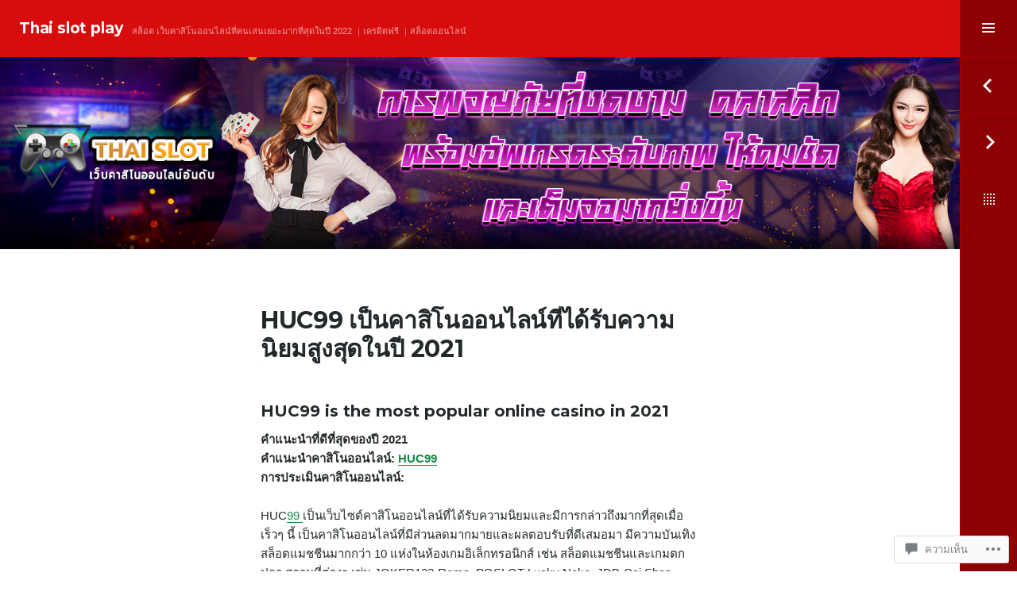

--- FILE ---
content_type: text/html; charset=UTF-8
request_url: https://slotplay.club/portfolio/huc99online/
body_size: 42539
content:
<!DOCTYPE html>
<html lang="th" class="no-js">
<head>
<meta charset="UTF-8">
<meta name="viewport" content="width=device-width, initial-scale=1">
<link rel="profile" href="http://gmpg.org/xfn/11">
<link rel="pingback" href="https://slotplay.club/xmlrpc.php">
<title>HUC99 เป็นคาสิโนออนไลน์ที่ได้รับความนิยมสูงสุดในปี 2021 &#8211; Thai slot play</title>
<meta name='robots' content='max-image-preview:large' />
<meta name="p:domain_verify" content="17ced5770f768eb569db0d5e07b2c9a8" />

<!-- Async WordPress.com Remote Login -->
<script id="wpcom_remote_login_js">
var wpcom_remote_login_extra_auth = '';
function wpcom_remote_login_remove_dom_node_id( element_id ) {
	var dom_node = document.getElementById( element_id );
	if ( dom_node ) { dom_node.parentNode.removeChild( dom_node ); }
}
function wpcom_remote_login_remove_dom_node_classes( class_name ) {
	var dom_nodes = document.querySelectorAll( '.' + class_name );
	for ( var i = 0; i < dom_nodes.length; i++ ) {
		dom_nodes[ i ].parentNode.removeChild( dom_nodes[ i ] );
	}
}
function wpcom_remote_login_final_cleanup() {
	wpcom_remote_login_remove_dom_node_classes( "wpcom_remote_login_msg" );
	wpcom_remote_login_remove_dom_node_id( "wpcom_remote_login_key" );
	wpcom_remote_login_remove_dom_node_id( "wpcom_remote_login_validate" );
	wpcom_remote_login_remove_dom_node_id( "wpcom_remote_login_js" );
	wpcom_remote_login_remove_dom_node_id( "wpcom_request_access_iframe" );
	wpcom_remote_login_remove_dom_node_id( "wpcom_request_access_styles" );
}

// Watch for messages back from the remote login
window.addEventListener( "message", function( e ) {
	if ( e.origin === "https://r-login.wordpress.com" ) {
		var data = {};
		try {
			data = JSON.parse( e.data );
		} catch( e ) {
			wpcom_remote_login_final_cleanup();
			return;
		}

		if ( data.msg === 'LOGIN' ) {
			// Clean up the login check iframe
			wpcom_remote_login_remove_dom_node_id( "wpcom_remote_login_key" );

			var id_regex = new RegExp( /^[0-9]+$/ );
			var token_regex = new RegExp( /^.*|.*|.*$/ );
			if (
				token_regex.test( data.token )
				&& id_regex.test( data.wpcomid )
			) {
				// We have everything we need to ask for a login
				var script = document.createElement( "script" );
				script.setAttribute( "id", "wpcom_remote_login_validate" );
				script.src = '/remote-login.php?wpcom_remote_login=validate'
					+ '&wpcomid=' + data.wpcomid
					+ '&token=' + encodeURIComponent( data.token )
					+ '&host=' + window.location.protocol
					+ '//' + window.location.hostname
					+ '&postid=695'
					+ '&is_singular=';
				document.body.appendChild( script );
			}

			return;
		}

		// Safari ITP, not logged in, so redirect
		if ( data.msg === 'LOGIN-REDIRECT' ) {
			window.location = 'https://wordpress.com/log-in?redirect_to=' + window.location.href;
			return;
		}

		// Safari ITP, storage access failed, remove the request
		if ( data.msg === 'LOGIN-REMOVE' ) {
			var css_zap = 'html { -webkit-transition: margin-top 1s; transition: margin-top 1s; } /* 9001 */ html { margin-top: 0 !important; } * html body { margin-top: 0 !important; } @media screen and ( max-width: 782px ) { html { margin-top: 0 !important; } * html body { margin-top: 0 !important; } }';
			var style_zap = document.createElement( 'style' );
			style_zap.type = 'text/css';
			style_zap.appendChild( document.createTextNode( css_zap ) );
			document.body.appendChild( style_zap );

			var e = document.getElementById( 'wpcom_request_access_iframe' );
			e.parentNode.removeChild( e );

			document.cookie = 'wordpress_com_login_access=denied; path=/; max-age=31536000';

			return;
		}

		// Safari ITP
		if ( data.msg === 'REQUEST_ACCESS' ) {
			console.log( 'request access: safari' );

			// Check ITP iframe enable/disable knob
			if ( wpcom_remote_login_extra_auth !== 'safari_itp_iframe' ) {
				return;
			}

			// If we are in a "private window" there is no ITP.
			var private_window = false;
			try {
				var opendb = window.openDatabase( null, null, null, null );
			} catch( e ) {
				private_window = true;
			}

			if ( private_window ) {
				console.log( 'private window' );
				return;
			}

			var iframe = document.createElement( 'iframe' );
			iframe.id = 'wpcom_request_access_iframe';
			iframe.setAttribute( 'scrolling', 'no' );
			iframe.setAttribute( 'sandbox', 'allow-storage-access-by-user-activation allow-scripts allow-same-origin allow-top-navigation-by-user-activation' );
			iframe.src = 'https://r-login.wordpress.com/remote-login.php?wpcom_remote_login=request_access&origin=' + encodeURIComponent( data.origin ) + '&wpcomid=' + encodeURIComponent( data.wpcomid );

			var css = 'html { -webkit-transition: margin-top 1s; transition: margin-top 1s; } /* 9001 */ html { margin-top: 46px !important; } * html body { margin-top: 46px !important; } @media screen and ( max-width: 660px ) { html { margin-top: 71px !important; } * html body { margin-top: 71px !important; } #wpcom_request_access_iframe { display: block; height: 71px !important; } } #wpcom_request_access_iframe { border: 0px; height: 46px; position: fixed; top: 0; left: 0; width: 100%; min-width: 100%; z-index: 99999; background: #23282d; } ';

			var style = document.createElement( 'style' );
			style.type = 'text/css';
			style.id = 'wpcom_request_access_styles';
			style.appendChild( document.createTextNode( css ) );
			document.body.appendChild( style );

			document.body.appendChild( iframe );
		}

		if ( data.msg === 'DONE' ) {
			wpcom_remote_login_final_cleanup();
		}
	}
}, false );

// Inject the remote login iframe after the page has had a chance to load
// more critical resources
window.addEventListener( "DOMContentLoaded", function( e ) {
	var iframe = document.createElement( "iframe" );
	iframe.style.display = "none";
	iframe.setAttribute( "scrolling", "no" );
	iframe.setAttribute( "id", "wpcom_remote_login_key" );
	iframe.src = "https://r-login.wordpress.com/remote-login.php"
		+ "?wpcom_remote_login=key"
		+ "&origin=aHR0cHM6Ly9zbG90cGxheS5jbHVi"
		+ "&wpcomid=172392297"
		+ "&time=" + Math.floor( Date.now() / 1000 );
	document.body.appendChild( iframe );
}, false );
</script>
<link rel='dns-prefetch' href='//s0.wp.com' />
<link rel='dns-prefetch' href='//widgets.wp.com' />
<link rel='dns-prefetch' href='//wordpress.com' />
<link rel='dns-prefetch' href='//fonts-api.wp.com' />
<link rel="alternate" type="application/rss+xml" title="Thai slot play &raquo; ฟีด" href="https://slotplay.club/feed/" />
<link rel="alternate" type="application/rss+xml" title="Thai slot play &raquo; ฟีดความเห็น" href="https://slotplay.club/comments/feed/" />
<link rel="alternate" type="application/rss+xml" title="Thai slot play &raquo; HUC99 เป็นคาสิโนออนไลน์ที่ได้รับความนิยมสูงสุดในปี 2021 ฟีดความเห็น" href="https://slotplay.club/portfolio/huc99online/feed/" />
	<script type="text/javascript">
		/* <![CDATA[ */
		function addLoadEvent(func) {
			var oldonload = window.onload;
			if (typeof window.onload != 'function') {
				window.onload = func;
			} else {
				window.onload = function () {
					oldonload();
					func();
				}
			}
		}
		/* ]]> */
	</script>
	<link crossorigin='anonymous' rel='stylesheet' id='all-css-0-1' href='/wp-content/mu-plugins/jetpack-plugin/sun/modules/related-posts/related-posts.css?m=1753279645i&cssminify=yes' type='text/css' media='all' />
<style id='wp-emoji-styles-inline-css'>

	img.wp-smiley, img.emoji {
		display: inline !important;
		border: none !important;
		box-shadow: none !important;
		height: 1em !important;
		width: 1em !important;
		margin: 0 0.07em !important;
		vertical-align: -0.1em !important;
		background: none !important;
		padding: 0 !important;
	}
/*# sourceURL=wp-emoji-styles-inline-css */
</style>
<link crossorigin='anonymous' rel='stylesheet' id='all-css-2-1' href='/wp-content/plugins/gutenberg-core/v22.2.0/build/styles/block-library/style.css?m=1764855221i&cssminify=yes' type='text/css' media='all' />
<style id='wp-block-library-inline-css'>
.has-text-align-justify {
	text-align:justify;
}
.has-text-align-justify{text-align:justify;}

/*# sourceURL=wp-block-library-inline-css */
</style><style id='wp-block-paragraph-inline-css'>
.is-small-text{font-size:.875em}.is-regular-text{font-size:1em}.is-large-text{font-size:2.25em}.is-larger-text{font-size:3em}.has-drop-cap:not(:focus):first-letter{float:left;font-size:8.4em;font-style:normal;font-weight:100;line-height:.68;margin:.05em .1em 0 0;text-transform:uppercase}body.rtl .has-drop-cap:not(:focus):first-letter{float:none;margin-left:.1em}p.has-drop-cap.has-background{overflow:hidden}:root :where(p.has-background){padding:1.25em 2.375em}:where(p.has-text-color:not(.has-link-color)) a{color:inherit}p.has-text-align-left[style*="writing-mode:vertical-lr"],p.has-text-align-right[style*="writing-mode:vertical-rl"]{rotate:180deg}
/*# sourceURL=/wp-content/plugins/gutenberg-core/v22.2.0/build/styles/block-library/paragraph/style.css */
</style>
<style id='wp-block-heading-inline-css'>
h1:where(.wp-block-heading).has-background,h2:where(.wp-block-heading).has-background,h3:where(.wp-block-heading).has-background,h4:where(.wp-block-heading).has-background,h5:where(.wp-block-heading).has-background,h6:where(.wp-block-heading).has-background{padding:1.25em 2.375em}h1.has-text-align-left[style*=writing-mode]:where([style*=vertical-lr]),h1.has-text-align-right[style*=writing-mode]:where([style*=vertical-rl]),h2.has-text-align-left[style*=writing-mode]:where([style*=vertical-lr]),h2.has-text-align-right[style*=writing-mode]:where([style*=vertical-rl]),h3.has-text-align-left[style*=writing-mode]:where([style*=vertical-lr]),h3.has-text-align-right[style*=writing-mode]:where([style*=vertical-rl]),h4.has-text-align-left[style*=writing-mode]:where([style*=vertical-lr]),h4.has-text-align-right[style*=writing-mode]:where([style*=vertical-rl]),h5.has-text-align-left[style*=writing-mode]:where([style*=vertical-lr]),h5.has-text-align-right[style*=writing-mode]:where([style*=vertical-rl]),h6.has-text-align-left[style*=writing-mode]:where([style*=vertical-lr]),h6.has-text-align-right[style*=writing-mode]:where([style*=vertical-rl]){rotate:180deg}
/*# sourceURL=/wp-content/plugins/gutenberg-core/v22.2.0/build/styles/block-library/heading/style.css */
</style>
<style id='wp-block-image-inline-css'>
.wp-block-image>a,.wp-block-image>figure>a{display:inline-block}.wp-block-image img{box-sizing:border-box;height:auto;max-width:100%;vertical-align:bottom}@media not (prefers-reduced-motion){.wp-block-image img.hide{visibility:hidden}.wp-block-image img.show{animation:show-content-image .4s}}.wp-block-image[style*=border-radius] img,.wp-block-image[style*=border-radius]>a{border-radius:inherit}.wp-block-image.has-custom-border img{box-sizing:border-box}.wp-block-image.aligncenter{text-align:center}.wp-block-image.alignfull>a,.wp-block-image.alignwide>a{width:100%}.wp-block-image.alignfull img,.wp-block-image.alignwide img{height:auto;width:100%}.wp-block-image .aligncenter,.wp-block-image .alignleft,.wp-block-image .alignright,.wp-block-image.aligncenter,.wp-block-image.alignleft,.wp-block-image.alignright{display:table}.wp-block-image .aligncenter>figcaption,.wp-block-image .alignleft>figcaption,.wp-block-image .alignright>figcaption,.wp-block-image.aligncenter>figcaption,.wp-block-image.alignleft>figcaption,.wp-block-image.alignright>figcaption{caption-side:bottom;display:table-caption}.wp-block-image .alignleft{float:left;margin:.5em 1em .5em 0}.wp-block-image .alignright{float:right;margin:.5em 0 .5em 1em}.wp-block-image .aligncenter{margin-left:auto;margin-right:auto}.wp-block-image :where(figcaption){margin-bottom:1em;margin-top:.5em}.wp-block-image.is-style-circle-mask img{border-radius:9999px}@supports ((-webkit-mask-image:none) or (mask-image:none)) or (-webkit-mask-image:none){.wp-block-image.is-style-circle-mask img{border-radius:0;-webkit-mask-image:url('data:image/svg+xml;utf8,<svg viewBox="0 0 100 100" xmlns="http://www.w3.org/2000/svg"><circle cx="50" cy="50" r="50"/></svg>');mask-image:url('data:image/svg+xml;utf8,<svg viewBox="0 0 100 100" xmlns="http://www.w3.org/2000/svg"><circle cx="50" cy="50" r="50"/></svg>');mask-mode:alpha;-webkit-mask-position:center;mask-position:center;-webkit-mask-repeat:no-repeat;mask-repeat:no-repeat;-webkit-mask-size:contain;mask-size:contain}}:root :where(.wp-block-image.is-style-rounded img,.wp-block-image .is-style-rounded img){border-radius:9999px}.wp-block-image figure{margin:0}.wp-lightbox-container{display:flex;flex-direction:column;position:relative}.wp-lightbox-container img{cursor:zoom-in}.wp-lightbox-container img:hover+button{opacity:1}.wp-lightbox-container button{align-items:center;backdrop-filter:blur(16px) saturate(180%);background-color:#5a5a5a40;border:none;border-radius:4px;cursor:zoom-in;display:flex;height:20px;justify-content:center;opacity:0;padding:0;position:absolute;right:16px;text-align:center;top:16px;width:20px;z-index:100}@media not (prefers-reduced-motion){.wp-lightbox-container button{transition:opacity .2s ease}}.wp-lightbox-container button:focus-visible{outline:3px auto #5a5a5a40;outline:3px auto -webkit-focus-ring-color;outline-offset:3px}.wp-lightbox-container button:hover{cursor:pointer;opacity:1}.wp-lightbox-container button:focus{opacity:1}.wp-lightbox-container button:focus,.wp-lightbox-container button:hover,.wp-lightbox-container button:not(:hover):not(:active):not(.has-background){background-color:#5a5a5a40;border:none}.wp-lightbox-overlay{box-sizing:border-box;cursor:zoom-out;height:100vh;left:0;overflow:hidden;position:fixed;top:0;visibility:hidden;width:100%;z-index:100000}.wp-lightbox-overlay .close-button{align-items:center;cursor:pointer;display:flex;justify-content:center;min-height:40px;min-width:40px;padding:0;position:absolute;right:calc(env(safe-area-inset-right) + 16px);top:calc(env(safe-area-inset-top) + 16px);z-index:5000000}.wp-lightbox-overlay .close-button:focus,.wp-lightbox-overlay .close-button:hover,.wp-lightbox-overlay .close-button:not(:hover):not(:active):not(.has-background){background:none;border:none}.wp-lightbox-overlay .lightbox-image-container{height:var(--wp--lightbox-container-height);left:50%;overflow:hidden;position:absolute;top:50%;transform:translate(-50%,-50%);transform-origin:top left;width:var(--wp--lightbox-container-width);z-index:9999999999}.wp-lightbox-overlay .wp-block-image{align-items:center;box-sizing:border-box;display:flex;height:100%;justify-content:center;margin:0;position:relative;transform-origin:0 0;width:100%;z-index:3000000}.wp-lightbox-overlay .wp-block-image img{height:var(--wp--lightbox-image-height);min-height:var(--wp--lightbox-image-height);min-width:var(--wp--lightbox-image-width);width:var(--wp--lightbox-image-width)}.wp-lightbox-overlay .wp-block-image figcaption{display:none}.wp-lightbox-overlay button{background:none;border:none}.wp-lightbox-overlay .scrim{background-color:#fff;height:100%;opacity:.9;position:absolute;width:100%;z-index:2000000}.wp-lightbox-overlay.active{visibility:visible}@media not (prefers-reduced-motion){.wp-lightbox-overlay.active{animation:turn-on-visibility .25s both}.wp-lightbox-overlay.active img{animation:turn-on-visibility .35s both}.wp-lightbox-overlay.show-closing-animation:not(.active){animation:turn-off-visibility .35s both}.wp-lightbox-overlay.show-closing-animation:not(.active) img{animation:turn-off-visibility .25s both}.wp-lightbox-overlay.zoom.active{animation:none;opacity:1;visibility:visible}.wp-lightbox-overlay.zoom.active .lightbox-image-container{animation:lightbox-zoom-in .4s}.wp-lightbox-overlay.zoom.active .lightbox-image-container img{animation:none}.wp-lightbox-overlay.zoom.active .scrim{animation:turn-on-visibility .4s forwards}.wp-lightbox-overlay.zoom.show-closing-animation:not(.active){animation:none}.wp-lightbox-overlay.zoom.show-closing-animation:not(.active) .lightbox-image-container{animation:lightbox-zoom-out .4s}.wp-lightbox-overlay.zoom.show-closing-animation:not(.active) .lightbox-image-container img{animation:none}.wp-lightbox-overlay.zoom.show-closing-animation:not(.active) .scrim{animation:turn-off-visibility .4s forwards}}@keyframes show-content-image{0%{visibility:hidden}99%{visibility:hidden}to{visibility:visible}}@keyframes turn-on-visibility{0%{opacity:0}to{opacity:1}}@keyframes turn-off-visibility{0%{opacity:1;visibility:visible}99%{opacity:0;visibility:visible}to{opacity:0;visibility:hidden}}@keyframes lightbox-zoom-in{0%{transform:translate(calc((-100vw + var(--wp--lightbox-scrollbar-width))/2 + var(--wp--lightbox-initial-left-position)),calc(-50vh + var(--wp--lightbox-initial-top-position))) scale(var(--wp--lightbox-scale))}to{transform:translate(-50%,-50%) scale(1)}}@keyframes lightbox-zoom-out{0%{transform:translate(-50%,-50%) scale(1);visibility:visible}99%{visibility:visible}to{transform:translate(calc((-100vw + var(--wp--lightbox-scrollbar-width))/2 + var(--wp--lightbox-initial-left-position)),calc(-50vh + var(--wp--lightbox-initial-top-position))) scale(var(--wp--lightbox-scale));visibility:hidden}}
/*# sourceURL=/wp-content/plugins/gutenberg-core/v22.2.0/build/styles/block-library/image/style.css */
</style>
<style id='global-styles-inline-css'>
:root{--wp--preset--aspect-ratio--square: 1;--wp--preset--aspect-ratio--4-3: 4/3;--wp--preset--aspect-ratio--3-4: 3/4;--wp--preset--aspect-ratio--3-2: 3/2;--wp--preset--aspect-ratio--2-3: 2/3;--wp--preset--aspect-ratio--16-9: 16/9;--wp--preset--aspect-ratio--9-16: 9/16;--wp--preset--color--black: #000000;--wp--preset--color--cyan-bluish-gray: #abb8c3;--wp--preset--color--white: #ffffff;--wp--preset--color--pale-pink: #f78da7;--wp--preset--color--vivid-red: #cf2e2e;--wp--preset--color--luminous-vivid-orange: #ff6900;--wp--preset--color--luminous-vivid-amber: #fcb900;--wp--preset--color--light-green-cyan: #7bdcb5;--wp--preset--color--vivid-green-cyan: #00d084;--wp--preset--color--pale-cyan-blue: #8ed1fc;--wp--preset--color--vivid-cyan-blue: #0693e3;--wp--preset--color--vivid-purple: #9b51e0;--wp--preset--gradient--vivid-cyan-blue-to-vivid-purple: linear-gradient(135deg,rgb(6,147,227) 0%,rgb(155,81,224) 100%);--wp--preset--gradient--light-green-cyan-to-vivid-green-cyan: linear-gradient(135deg,rgb(122,220,180) 0%,rgb(0,208,130) 100%);--wp--preset--gradient--luminous-vivid-amber-to-luminous-vivid-orange: linear-gradient(135deg,rgb(252,185,0) 0%,rgb(255,105,0) 100%);--wp--preset--gradient--luminous-vivid-orange-to-vivid-red: linear-gradient(135deg,rgb(255,105,0) 0%,rgb(207,46,46) 100%);--wp--preset--gradient--very-light-gray-to-cyan-bluish-gray: linear-gradient(135deg,rgb(238,238,238) 0%,rgb(169,184,195) 100%);--wp--preset--gradient--cool-to-warm-spectrum: linear-gradient(135deg,rgb(74,234,220) 0%,rgb(151,120,209) 20%,rgb(207,42,186) 40%,rgb(238,44,130) 60%,rgb(251,105,98) 80%,rgb(254,248,76) 100%);--wp--preset--gradient--blush-light-purple: linear-gradient(135deg,rgb(255,206,236) 0%,rgb(152,150,240) 100%);--wp--preset--gradient--blush-bordeaux: linear-gradient(135deg,rgb(254,205,165) 0%,rgb(254,45,45) 50%,rgb(107,0,62) 100%);--wp--preset--gradient--luminous-dusk: linear-gradient(135deg,rgb(255,203,112) 0%,rgb(199,81,192) 50%,rgb(65,88,208) 100%);--wp--preset--gradient--pale-ocean: linear-gradient(135deg,rgb(255,245,203) 0%,rgb(182,227,212) 50%,rgb(51,167,181) 100%);--wp--preset--gradient--electric-grass: linear-gradient(135deg,rgb(202,248,128) 0%,rgb(113,206,126) 100%);--wp--preset--gradient--midnight: linear-gradient(135deg,rgb(2,3,129) 0%,rgb(40,116,252) 100%);--wp--preset--font-size--small: 13px;--wp--preset--font-size--medium: 20px;--wp--preset--font-size--large: 36px;--wp--preset--font-size--x-large: 42px;--wp--preset--font-family--albert-sans: 'Albert Sans', sans-serif;--wp--preset--font-family--alegreya: Alegreya, serif;--wp--preset--font-family--arvo: Arvo, serif;--wp--preset--font-family--bodoni-moda: 'Bodoni Moda', serif;--wp--preset--font-family--bricolage-grotesque: 'Bricolage Grotesque', sans-serif;--wp--preset--font-family--cabin: Cabin, sans-serif;--wp--preset--font-family--chivo: Chivo, sans-serif;--wp--preset--font-family--commissioner: Commissioner, sans-serif;--wp--preset--font-family--cormorant: Cormorant, serif;--wp--preset--font-family--courier-prime: 'Courier Prime', monospace;--wp--preset--font-family--crimson-pro: 'Crimson Pro', serif;--wp--preset--font-family--dm-mono: 'DM Mono', monospace;--wp--preset--font-family--dm-sans: 'DM Sans', sans-serif;--wp--preset--font-family--dm-serif-display: 'DM Serif Display', serif;--wp--preset--font-family--domine: Domine, serif;--wp--preset--font-family--eb-garamond: 'EB Garamond', serif;--wp--preset--font-family--epilogue: Epilogue, sans-serif;--wp--preset--font-family--fahkwang: Fahkwang, sans-serif;--wp--preset--font-family--figtree: Figtree, sans-serif;--wp--preset--font-family--fira-sans: 'Fira Sans', sans-serif;--wp--preset--font-family--fjalla-one: 'Fjalla One', sans-serif;--wp--preset--font-family--fraunces: Fraunces, serif;--wp--preset--font-family--gabarito: Gabarito, system-ui;--wp--preset--font-family--ibm-plex-mono: 'IBM Plex Mono', monospace;--wp--preset--font-family--ibm-plex-sans: 'IBM Plex Sans', sans-serif;--wp--preset--font-family--ibarra-real-nova: 'Ibarra Real Nova', serif;--wp--preset--font-family--instrument-serif: 'Instrument Serif', serif;--wp--preset--font-family--inter: Inter, sans-serif;--wp--preset--font-family--josefin-sans: 'Josefin Sans', sans-serif;--wp--preset--font-family--jost: Jost, sans-serif;--wp--preset--font-family--libre-baskerville: 'Libre Baskerville', serif;--wp--preset--font-family--libre-franklin: 'Libre Franklin', sans-serif;--wp--preset--font-family--literata: Literata, serif;--wp--preset--font-family--lora: Lora, serif;--wp--preset--font-family--merriweather: Merriweather, serif;--wp--preset--font-family--montserrat: Montserrat, sans-serif;--wp--preset--font-family--newsreader: Newsreader, serif;--wp--preset--font-family--noto-sans-mono: 'Noto Sans Mono', sans-serif;--wp--preset--font-family--nunito: Nunito, sans-serif;--wp--preset--font-family--open-sans: 'Open Sans', sans-serif;--wp--preset--font-family--overpass: Overpass, sans-serif;--wp--preset--font-family--pt-serif: 'PT Serif', serif;--wp--preset--font-family--petrona: Petrona, serif;--wp--preset--font-family--piazzolla: Piazzolla, serif;--wp--preset--font-family--playfair-display: 'Playfair Display', serif;--wp--preset--font-family--plus-jakarta-sans: 'Plus Jakarta Sans', sans-serif;--wp--preset--font-family--poppins: Poppins, sans-serif;--wp--preset--font-family--raleway: Raleway, sans-serif;--wp--preset--font-family--roboto: Roboto, sans-serif;--wp--preset--font-family--roboto-slab: 'Roboto Slab', serif;--wp--preset--font-family--rubik: Rubik, sans-serif;--wp--preset--font-family--rufina: Rufina, serif;--wp--preset--font-family--sora: Sora, sans-serif;--wp--preset--font-family--source-sans-3: 'Source Sans 3', sans-serif;--wp--preset--font-family--source-serif-4: 'Source Serif 4', serif;--wp--preset--font-family--space-mono: 'Space Mono', monospace;--wp--preset--font-family--syne: Syne, sans-serif;--wp--preset--font-family--texturina: Texturina, serif;--wp--preset--font-family--urbanist: Urbanist, sans-serif;--wp--preset--font-family--work-sans: 'Work Sans', sans-serif;--wp--preset--spacing--20: 0.44rem;--wp--preset--spacing--30: 0.67rem;--wp--preset--spacing--40: 1rem;--wp--preset--spacing--50: 1.5rem;--wp--preset--spacing--60: 2.25rem;--wp--preset--spacing--70: 3.38rem;--wp--preset--spacing--80: 5.06rem;--wp--preset--shadow--natural: 6px 6px 9px rgba(0, 0, 0, 0.2);--wp--preset--shadow--deep: 12px 12px 50px rgba(0, 0, 0, 0.4);--wp--preset--shadow--sharp: 6px 6px 0px rgba(0, 0, 0, 0.2);--wp--preset--shadow--outlined: 6px 6px 0px -3px rgb(255, 255, 255), 6px 6px rgb(0, 0, 0);--wp--preset--shadow--crisp: 6px 6px 0px rgb(0, 0, 0);}:where(.is-layout-flex){gap: 0.5em;}:where(.is-layout-grid){gap: 0.5em;}body .is-layout-flex{display: flex;}.is-layout-flex{flex-wrap: wrap;align-items: center;}.is-layout-flex > :is(*, div){margin: 0;}body .is-layout-grid{display: grid;}.is-layout-grid > :is(*, div){margin: 0;}:where(.wp-block-columns.is-layout-flex){gap: 2em;}:where(.wp-block-columns.is-layout-grid){gap: 2em;}:where(.wp-block-post-template.is-layout-flex){gap: 1.25em;}:where(.wp-block-post-template.is-layout-grid){gap: 1.25em;}.has-black-color{color: var(--wp--preset--color--black) !important;}.has-cyan-bluish-gray-color{color: var(--wp--preset--color--cyan-bluish-gray) !important;}.has-white-color{color: var(--wp--preset--color--white) !important;}.has-pale-pink-color{color: var(--wp--preset--color--pale-pink) !important;}.has-vivid-red-color{color: var(--wp--preset--color--vivid-red) !important;}.has-luminous-vivid-orange-color{color: var(--wp--preset--color--luminous-vivid-orange) !important;}.has-luminous-vivid-amber-color{color: var(--wp--preset--color--luminous-vivid-amber) !important;}.has-light-green-cyan-color{color: var(--wp--preset--color--light-green-cyan) !important;}.has-vivid-green-cyan-color{color: var(--wp--preset--color--vivid-green-cyan) !important;}.has-pale-cyan-blue-color{color: var(--wp--preset--color--pale-cyan-blue) !important;}.has-vivid-cyan-blue-color{color: var(--wp--preset--color--vivid-cyan-blue) !important;}.has-vivid-purple-color{color: var(--wp--preset--color--vivid-purple) !important;}.has-black-background-color{background-color: var(--wp--preset--color--black) !important;}.has-cyan-bluish-gray-background-color{background-color: var(--wp--preset--color--cyan-bluish-gray) !important;}.has-white-background-color{background-color: var(--wp--preset--color--white) !important;}.has-pale-pink-background-color{background-color: var(--wp--preset--color--pale-pink) !important;}.has-vivid-red-background-color{background-color: var(--wp--preset--color--vivid-red) !important;}.has-luminous-vivid-orange-background-color{background-color: var(--wp--preset--color--luminous-vivid-orange) !important;}.has-luminous-vivid-amber-background-color{background-color: var(--wp--preset--color--luminous-vivid-amber) !important;}.has-light-green-cyan-background-color{background-color: var(--wp--preset--color--light-green-cyan) !important;}.has-vivid-green-cyan-background-color{background-color: var(--wp--preset--color--vivid-green-cyan) !important;}.has-pale-cyan-blue-background-color{background-color: var(--wp--preset--color--pale-cyan-blue) !important;}.has-vivid-cyan-blue-background-color{background-color: var(--wp--preset--color--vivid-cyan-blue) !important;}.has-vivid-purple-background-color{background-color: var(--wp--preset--color--vivid-purple) !important;}.has-black-border-color{border-color: var(--wp--preset--color--black) !important;}.has-cyan-bluish-gray-border-color{border-color: var(--wp--preset--color--cyan-bluish-gray) !important;}.has-white-border-color{border-color: var(--wp--preset--color--white) !important;}.has-pale-pink-border-color{border-color: var(--wp--preset--color--pale-pink) !important;}.has-vivid-red-border-color{border-color: var(--wp--preset--color--vivid-red) !important;}.has-luminous-vivid-orange-border-color{border-color: var(--wp--preset--color--luminous-vivid-orange) !important;}.has-luminous-vivid-amber-border-color{border-color: var(--wp--preset--color--luminous-vivid-amber) !important;}.has-light-green-cyan-border-color{border-color: var(--wp--preset--color--light-green-cyan) !important;}.has-vivid-green-cyan-border-color{border-color: var(--wp--preset--color--vivid-green-cyan) !important;}.has-pale-cyan-blue-border-color{border-color: var(--wp--preset--color--pale-cyan-blue) !important;}.has-vivid-cyan-blue-border-color{border-color: var(--wp--preset--color--vivid-cyan-blue) !important;}.has-vivid-purple-border-color{border-color: var(--wp--preset--color--vivid-purple) !important;}.has-vivid-cyan-blue-to-vivid-purple-gradient-background{background: var(--wp--preset--gradient--vivid-cyan-blue-to-vivid-purple) !important;}.has-light-green-cyan-to-vivid-green-cyan-gradient-background{background: var(--wp--preset--gradient--light-green-cyan-to-vivid-green-cyan) !important;}.has-luminous-vivid-amber-to-luminous-vivid-orange-gradient-background{background: var(--wp--preset--gradient--luminous-vivid-amber-to-luminous-vivid-orange) !important;}.has-luminous-vivid-orange-to-vivid-red-gradient-background{background: var(--wp--preset--gradient--luminous-vivid-orange-to-vivid-red) !important;}.has-very-light-gray-to-cyan-bluish-gray-gradient-background{background: var(--wp--preset--gradient--very-light-gray-to-cyan-bluish-gray) !important;}.has-cool-to-warm-spectrum-gradient-background{background: var(--wp--preset--gradient--cool-to-warm-spectrum) !important;}.has-blush-light-purple-gradient-background{background: var(--wp--preset--gradient--blush-light-purple) !important;}.has-blush-bordeaux-gradient-background{background: var(--wp--preset--gradient--blush-bordeaux) !important;}.has-luminous-dusk-gradient-background{background: var(--wp--preset--gradient--luminous-dusk) !important;}.has-pale-ocean-gradient-background{background: var(--wp--preset--gradient--pale-ocean) !important;}.has-electric-grass-gradient-background{background: var(--wp--preset--gradient--electric-grass) !important;}.has-midnight-gradient-background{background: var(--wp--preset--gradient--midnight) !important;}.has-small-font-size{font-size: var(--wp--preset--font-size--small) !important;}.has-medium-font-size{font-size: var(--wp--preset--font-size--medium) !important;}.has-large-font-size{font-size: var(--wp--preset--font-size--large) !important;}.has-x-large-font-size{font-size: var(--wp--preset--font-size--x-large) !important;}.has-albert-sans-font-family{font-family: var(--wp--preset--font-family--albert-sans) !important;}.has-alegreya-font-family{font-family: var(--wp--preset--font-family--alegreya) !important;}.has-arvo-font-family{font-family: var(--wp--preset--font-family--arvo) !important;}.has-bodoni-moda-font-family{font-family: var(--wp--preset--font-family--bodoni-moda) !important;}.has-bricolage-grotesque-font-family{font-family: var(--wp--preset--font-family--bricolage-grotesque) !important;}.has-cabin-font-family{font-family: var(--wp--preset--font-family--cabin) !important;}.has-chivo-font-family{font-family: var(--wp--preset--font-family--chivo) !important;}.has-commissioner-font-family{font-family: var(--wp--preset--font-family--commissioner) !important;}.has-cormorant-font-family{font-family: var(--wp--preset--font-family--cormorant) !important;}.has-courier-prime-font-family{font-family: var(--wp--preset--font-family--courier-prime) !important;}.has-crimson-pro-font-family{font-family: var(--wp--preset--font-family--crimson-pro) !important;}.has-dm-mono-font-family{font-family: var(--wp--preset--font-family--dm-mono) !important;}.has-dm-sans-font-family{font-family: var(--wp--preset--font-family--dm-sans) !important;}.has-dm-serif-display-font-family{font-family: var(--wp--preset--font-family--dm-serif-display) !important;}.has-domine-font-family{font-family: var(--wp--preset--font-family--domine) !important;}.has-eb-garamond-font-family{font-family: var(--wp--preset--font-family--eb-garamond) !important;}.has-epilogue-font-family{font-family: var(--wp--preset--font-family--epilogue) !important;}.has-fahkwang-font-family{font-family: var(--wp--preset--font-family--fahkwang) !important;}.has-figtree-font-family{font-family: var(--wp--preset--font-family--figtree) !important;}.has-fira-sans-font-family{font-family: var(--wp--preset--font-family--fira-sans) !important;}.has-fjalla-one-font-family{font-family: var(--wp--preset--font-family--fjalla-one) !important;}.has-fraunces-font-family{font-family: var(--wp--preset--font-family--fraunces) !important;}.has-gabarito-font-family{font-family: var(--wp--preset--font-family--gabarito) !important;}.has-ibm-plex-mono-font-family{font-family: var(--wp--preset--font-family--ibm-plex-mono) !important;}.has-ibm-plex-sans-font-family{font-family: var(--wp--preset--font-family--ibm-plex-sans) !important;}.has-ibarra-real-nova-font-family{font-family: var(--wp--preset--font-family--ibarra-real-nova) !important;}.has-instrument-serif-font-family{font-family: var(--wp--preset--font-family--instrument-serif) !important;}.has-inter-font-family{font-family: var(--wp--preset--font-family--inter) !important;}.has-josefin-sans-font-family{font-family: var(--wp--preset--font-family--josefin-sans) !important;}.has-jost-font-family{font-family: var(--wp--preset--font-family--jost) !important;}.has-libre-baskerville-font-family{font-family: var(--wp--preset--font-family--libre-baskerville) !important;}.has-libre-franklin-font-family{font-family: var(--wp--preset--font-family--libre-franklin) !important;}.has-literata-font-family{font-family: var(--wp--preset--font-family--literata) !important;}.has-lora-font-family{font-family: var(--wp--preset--font-family--lora) !important;}.has-merriweather-font-family{font-family: var(--wp--preset--font-family--merriweather) !important;}.has-montserrat-font-family{font-family: var(--wp--preset--font-family--montserrat) !important;}.has-newsreader-font-family{font-family: var(--wp--preset--font-family--newsreader) !important;}.has-noto-sans-mono-font-family{font-family: var(--wp--preset--font-family--noto-sans-mono) !important;}.has-nunito-font-family{font-family: var(--wp--preset--font-family--nunito) !important;}.has-open-sans-font-family{font-family: var(--wp--preset--font-family--open-sans) !important;}.has-overpass-font-family{font-family: var(--wp--preset--font-family--overpass) !important;}.has-pt-serif-font-family{font-family: var(--wp--preset--font-family--pt-serif) !important;}.has-petrona-font-family{font-family: var(--wp--preset--font-family--petrona) !important;}.has-piazzolla-font-family{font-family: var(--wp--preset--font-family--piazzolla) !important;}.has-playfair-display-font-family{font-family: var(--wp--preset--font-family--playfair-display) !important;}.has-plus-jakarta-sans-font-family{font-family: var(--wp--preset--font-family--plus-jakarta-sans) !important;}.has-poppins-font-family{font-family: var(--wp--preset--font-family--poppins) !important;}.has-raleway-font-family{font-family: var(--wp--preset--font-family--raleway) !important;}.has-roboto-font-family{font-family: var(--wp--preset--font-family--roboto) !important;}.has-roboto-slab-font-family{font-family: var(--wp--preset--font-family--roboto-slab) !important;}.has-rubik-font-family{font-family: var(--wp--preset--font-family--rubik) !important;}.has-rufina-font-family{font-family: var(--wp--preset--font-family--rufina) !important;}.has-sora-font-family{font-family: var(--wp--preset--font-family--sora) !important;}.has-source-sans-3-font-family{font-family: var(--wp--preset--font-family--source-sans-3) !important;}.has-source-serif-4-font-family{font-family: var(--wp--preset--font-family--source-serif-4) !important;}.has-space-mono-font-family{font-family: var(--wp--preset--font-family--space-mono) !important;}.has-syne-font-family{font-family: var(--wp--preset--font-family--syne) !important;}.has-texturina-font-family{font-family: var(--wp--preset--font-family--texturina) !important;}.has-urbanist-font-family{font-family: var(--wp--preset--font-family--urbanist) !important;}.has-work-sans-font-family{font-family: var(--wp--preset--font-family--work-sans) !important;}
/*# sourceURL=global-styles-inline-css */
</style>

<style id='classic-theme-styles-inline-css'>
/*! This file is auto-generated */
.wp-block-button__link{color:#fff;background-color:#32373c;border-radius:9999px;box-shadow:none;text-decoration:none;padding:calc(.667em + 2px) calc(1.333em + 2px);font-size:1.125em}.wp-block-file__button{background:#32373c;color:#fff;text-decoration:none}
/*# sourceURL=/wp-includes/css/classic-themes.min.css */
</style>
<link crossorigin='anonymous' rel='stylesheet' id='all-css-4-1' href='/_static/??[base64]/f/NV/HKZh/BzH99MVEMJ9yw==&cssminify=yes' type='text/css' media='all' />
<link rel='stylesheet' id='verbum-gutenberg-css-css' href='https://widgets.wp.com/verbum-block-editor/block-editor.css?ver=1738686361' media='all' />
<link crossorigin='anonymous' rel='stylesheet' id='all-css-6-1' href='/_static/??/wp-content/mu-plugins/comment-likes/css/comment-likes.css,/i/noticons/noticons.css?m=1436783281j&cssminify=yes' type='text/css' media='all' />
<link rel='stylesheet' id='espied-montserrat-css' href='https://fonts-api.wp.com/css?family=Montserrat%3A400%2C700' media='all' />
<link crossorigin='anonymous' rel='stylesheet' id='all-css-8-1' href='/_static/??-eJyNjssKAjEMRX/IGnyMgwvxU6RTY+3YJqVpGfx7O+Kiooi7e+Cem8AUlWHKSBlCUdEX60hgxBy1ub0YpBCcHBmwSJhcFeR7XBqRBTSb+YoBBWIZACU6PIPku8c/evO5Z1dN0XD4MJpvEw6ebY0WaqvBX5JFVp6Nzo7pDdTFa5dm9RgOq77brPv9btuND70ub+E=&cssminify=yes' type='text/css' media='all' />
<link crossorigin='anonymous' rel='stylesheet' id='print-css-9-1' href='/wp-content/mu-plugins/global-print/global-print.css?m=1465851035i&cssminify=yes' type='text/css' media='print' />
<style id='jetpack-global-styles-frontend-style-inline-css'>
:root { --font-headings: unset; --font-base: unset; --font-headings-default: -apple-system,BlinkMacSystemFont,"Segoe UI",Roboto,Oxygen-Sans,Ubuntu,Cantarell,"Helvetica Neue",sans-serif; --font-base-default: -apple-system,BlinkMacSystemFont,"Segoe UI",Roboto,Oxygen-Sans,Ubuntu,Cantarell,"Helvetica Neue",sans-serif;}
/*# sourceURL=jetpack-global-styles-frontend-style-inline-css */
</style>
<link crossorigin='anonymous' rel='stylesheet' id='all-css-12-1' href='/wp-content/themes/h4/global.css?m=1420737423i&cssminify=yes' type='text/css' media='all' />
<script type="text/javascript" id="jetpack_related-posts-js-extra">
/* <![CDATA[ */
var related_posts_js_options = {"post_heading":"h4"};
//# sourceURL=jetpack_related-posts-js-extra
/* ]]> */
</script>
<script type="text/javascript" id="wpcom-actionbar-placeholder-js-extra">
/* <![CDATA[ */
var actionbardata = {"siteID":"172392297","postID":"695","siteURL":"https://slotplay.club","xhrURL":"https://slotplay.club/wp-admin/admin-ajax.php","nonce":"a341b530e9","isLoggedIn":"","statusMessage":"","subsEmailDefault":"instantly","proxyScriptUrl":"https://s0.wp.com/wp-content/js/wpcom-proxy-request.js?m=1513050504i&amp;ver=20211021","shortlink":"https://wp.me/pbFl6V-bd","i18n":{"followedText":"\u0e40\u0e23\u0e37\u0e48\u0e2d\u0e07\u0e43\u0e2b\u0e21\u0e48\u0e08\u0e32\u0e01\u0e40\u0e27\u0e47\u0e1a\u0e19\u0e35\u0e49\u0e08\u0e30\u0e1b\u0e23\u0e32\u0e01\u0e0f\u0e43\u0e19 \u003Ca href=\"https://wordpress.com/reader\"\u003E\u0e01\u0e32\u0e23\u0e2d\u0e48\u0e32\u0e19\u003C/a\u003E \u0e02\u0e2d\u0e07\u0e04\u0e38\u0e13\u0e15\u0e2d\u0e19\u0e19\u0e35\u0e49","foldBar":"\u0e22\u0e38\u0e1a\u0e41\u0e16\u0e1a\u0e19\u0e35\u0e49","unfoldBar":"\u0e02\u0e22\u0e32\u0e22\u0e41\u0e16\u0e1a\u0e19\u0e35\u0e49","shortLinkCopied":"\u0e25\u0e34\u0e07\u0e01\u0e4c\u0e2a\u0e31\u0e49\u0e19\u0e16\u0e39\u0e01\u0e04\u0e31\u0e14\u0e25\u0e2d\u0e01\u0e44\u0e1b\u0e22\u0e31\u0e07\u0e04\u0e25\u0e34\u0e1b\u0e1a\u0e2d\u0e23\u0e4c\u0e14\u0e41\u0e25\u0e49\u0e27."}};
//# sourceURL=wpcom-actionbar-placeholder-js-extra
/* ]]> */
</script>
<script type="text/javascript" id="jetpack-mu-wpcom-settings-js-before">
/* <![CDATA[ */
var JETPACK_MU_WPCOM_SETTINGS = {"assetsUrl":"https://s0.wp.com/wp-content/mu-plugins/jetpack-mu-wpcom-plugin/sun/jetpack_vendor/automattic/jetpack-mu-wpcom/src/build/"};
//# sourceURL=jetpack-mu-wpcom-settings-js-before
/* ]]> */
</script>
<script crossorigin='anonymous' type='text/javascript'  src='/_static/??-eJx1jsEOgjAQRH/IunIgcDF+ioF2Ay1tWbu7Uf5eNJigiafJZF5mBu5k7JwFs0BSQ1EHnxkCCnV22jywZrj6bKFXHx0UjJ2gMzSz8Lc7Jp+PgQ+w6w0rE8VQmR/LbyYjJmQg7QGZPLoXHdjYEe30gdflqA75nd0Uy7LJfu0vZJIfyvpwgy/pXDV1faqqpm3DE2n4Xow='></script>
<script type="text/javascript" id="rlt-proxy-js-after">
/* <![CDATA[ */
	rltInitialize( {"token":null,"iframeOrigins":["https:\/\/widgets.wp.com"]} );
//# sourceURL=rlt-proxy-js-after
/* ]]> */
</script>
<link rel="EditURI" type="application/rsd+xml" title="RSD" href="https://sbfplay888.wordpress.com/xmlrpc.php?rsd" />
<meta name="generator" content="WordPress.com" />
<link rel="canonical" href="https://slotplay.club/portfolio/huc99online/" />
<link rel='shortlink' href='https://wp.me/pbFl6V-bd' />
<link rel="alternate" type="application/json+oembed" href="https://public-api.wordpress.com/oembed/?format=json&amp;url=https%3A%2F%2Fslotplay.club%2Fportfolio%2Fhuc99online%2F&amp;for=wpcom-auto-discovery" /><link rel="alternate" type="application/xml+oembed" href="https://public-api.wordpress.com/oembed/?format=xml&amp;url=https%3A%2F%2Fslotplay.club%2Fportfolio%2Fhuc99online%2F&amp;for=wpcom-auto-discovery" />
<!-- Jetpack Open Graph Tags -->
<meta property="og:type" content="article" />
<meta property="og:title" content="HUC99 เป็นคาสิโนออนไลน์ที่ได้รับความนิยมสูงสุดในปี 2021" />
<meta property="og:url" content="https://slotplay.club/portfolio/huc99online/" />
<meta property="og:description" content="HUC99 is the most popular online casino in 2021 คำแนะนำ&hellip;" />
<meta property="article:published_time" content="2021-10-07T08:48:23+00:00" />
<meta property="article:modified_time" content="2021-10-12T12:07:41+00:00" />
<meta property="og:site_name" content="Thai slot play" />
<meta property="og:image" content="https://slotplay.club/wp-content/uploads/2021/10/210818_20_opensesameii_ban_pla_45000.37000.jpg" />
<meta property="og:image:width" content="552" />
<meta property="og:image:height" content="552" />
<meta property="og:image:alt" content="" />
<meta property="og:locale" content="th_TH" />
<meta property="article:publisher" content="https://www.facebook.com/WordPresscom" />
<meta name="twitter:text:title" content="HUC99 เป็นคาสิโนออนไลน์ที่ได้รับความนิยมสูงสุดในปี 2021" />
<meta name="twitter:image" content="https://slotplay.club/wp-content/uploads/2021/10/210818_20_opensesameii_ban_pla_45000.37000.jpg?w=640" />
<meta name="twitter:card" content="summary_large_image" />

<!-- End Jetpack Open Graph Tags -->
<link rel="search" type="application/opensearchdescription+xml" href="https://slotplay.club/osd.xml" title="Thai slot play" />
<link rel="search" type="application/opensearchdescription+xml" href="https://s1.wp.com/opensearch.xml" title="WordPress.com" />
<meta name="description" content="HUC99 is the most popular online casino in 2021 คำแนะนำ&hellip;" />
	<style type="text/css">
			.site-title a,
		.site-title a:hover,
		.site-title a:focus,
		.site-description {
			color: #ffffff;
		}
		</style>
	<style type="text/css" id="custom-colors-css">	.sidebar-toggle {
		background-color: transparent;
	}

	#comments #respond #comment-submit {
		background-color: #23292b !important;
		border: 2px solid #23292b !important;
		color: #fff !important;
		padding: 7px 24px !important;
	}

	#comments #respond #comment-submit:hover,
	#comments #respond #comment-submit:focus {
		background-color: #fff !important;
		border: 2px solid #23292b !important;
		color: #23292b !important;
	}

	@media screen and (max-width: 47.9375em) {
		.js .site-main .paging-navigation .nav-previous a:hover,
		.js .site-main .paging-navigation .nav-next a:hover,
		.js .site-main .paging-navigation .nav-archive a:hover,
		.js .site-main .post-navigation .nav-previous a:hover,
		.js .site-main .post-navigation .nav-next a:hover,
		.js .site-main .post-navigation .nav-archive a:hover,
		.js .site-main .image-navigation .nav-previous a:hover,
		.js .site-main .image-navigation .nav-next a:hover,
		.js .site-main .image-navigation .nav-archive a:hover {
			background-color: transparent !important;
		}

		.js .site-main .paging-navigation .nav-previous a span,
		.js .site-main .paging-navigation .nav-next a span,
		.js .site-main .paging-navigation .nav-archive a span,
		.js .site-main .post-navigation .nav-previous a span,
		.js .site-main .post-navigation .nav-next a span,
		.js .site-main .post-navigation .nav-archive a span,
		.js .site-main .image-navigation .nav-previous a span,
		.js .site-main .image-navigation .nav-next a span,
		.js .site-main .image-navigation .nav-archive a span {
			color: #737678 !important;
		}
	}
.site-title a,
			.site-title a:hover,
			.site-description { color: #FFFFFF;}
::selection { color: #000000;}
::-moz-selection { color: #000000;}
button,
			input[type="button"],
			input[type="reset"],
			input[type="submit"],
 			.js .site-main .paging-navigation .nav-previous a:hover:before,
			.js .site-main .paging-navigation .nav-next a:hover:before,
			.js .site-main .paging-navigation .nav-archive a:hover:before,
			.js .site-main .post-navigation .nav-previous a:hover:before,
			.js .site-main .post-navigation .nav-next a:hover:before,
			.js .site-main .post-navigation .nav-archive a:hover:before,
			.js .site-main .image-navigation .nav-previous a:hover:before,
			.js .site-main .image-navigation .nav-next a:hover:before,
			.js .site-main .image-navigation .nav-archive a:hover:before,
			.js .site-main .paging-navigation .nav-previous a:hover,
			.js .site-main .paging-navigation .nav-next a:hover,
			.js .site-main .paging-navigation .nav-archive a:hover,
			.js .site-main .post-navigation .nav-previous a:hover,
			.js .site-main .post-navigation .nav-next a:hover,
			.js .site-main .post-navigation .nav-archive a:hover,
			.js .site-main .image-navigation .nav-previous a:hover,
			.js .site-main .image-navigation .nav-next a:hover,
			.js .site-main .image-navigation .nav-archive a:hover,
			.js .site-main .paging-navigation .nav-previous a span,
			.js .site-main .paging-navigation .nav-next a span,
			.js .site-main .paging-navigation .nav-archive a span,
			.js .site-main .post-navigation .nav-previous a span,
			.js .site-main .post-navigation .nav-next a span,
			.js .site-main .post-navigation .nav-archive a span,
			.js .site-main .image-navigation .nav-previous a span,
			.js .site-main .image-navigation .nav-next a span,
			.js .site-main .image-navigation .nav-archive a span,
			.sidebar-toggle:hover:before,
			.page-links a,
			.page-links a:hover,
			.comment-list .reply a,
			.comment-list .reply a:hover,
			.comment-list .reply a:focus,
			.comment-list .reply a:active,
			.post-type-archive-jetpack-portfolio .jetpack-portfolio .entry-title a,
			.tax-jetpack-portfolio-type .jetpack-portfolio .entry-title a,
			.tax-jetpack-portfolio-tag .jetpack-portfolio .entry-title a,
			.page-template-page-templatesportfolio-page-php .jetpack-portfolio .entry-title a,
			.project-navigation .jetpack-portfolio .entry-title a,
			.post-type-archive-jetpack-portfolio .jetpack-portfolio .entry-meta,
			.tax-jetpack-portfolio-type .jetpack-portfolio .entry-meta,
			.tax-jetpack-portfolio-tag .jetpack-portfolio .entry-meta,
			.page-template-page-templatesportfolio-page-php .jetpack-portfolio .entry-meta,
			.project-navigation .jetpack-portfolio .entry-meta,
			.post-type-archive-jetpack-portfolio .jetpack-portfolio .entry-meta a,
			.tax-jetpack-portfolio-type .jetpack-portfolio .entry-meta a,
			.tax-jetpack-portfolio-tag .jetpack-portfolio .entry-meta a,
			.page-template-page-templatesportfolio-page-php .jetpack-portfolio .entry-meta a,
			.project-navigation .jetpack-portfolio .entry-meta a,
			.view-link,
			#infinite-handle span { color: #000000;}
.view-link,
			.view-link:hover,
			.view-link:focus,
			.view-link:active,
			.post-type-archive-jetpack-portfolio .jetpack-portfolio .entry-title a:hover,
			.tax-jetpack-portfolio-type .jetpack-portfolio .entry-title a:hover,
			.tax-jetpack-portfolio-tag .jetpack-portfolio .entry-title a:hover,
			.page-template-page-templatesportfolio-page-php .jetpack-portfolio .entry-title a:hover,
			.project-navigation .jetpack-portfolio .entry-title a:hover,
			.post-type-archive-jetpack-portfolio .jetpack-portfolio .entry-meta a:hover,
			.tax-jetpack-portfolio-type .jetpack-portfolio .entry-meta a:hover,
			.tax-jetpack-portfolio-tag .jetpack-portfolio .entry-meta a:hover,
			.page-template-page-templatesportfolio-page-php .jetpack-portfolio .entry-meta a:hover,
			.project-navigation .jetpack-portfolio .entry-meta a:hover { border-color: #000000;}
.view-link:hover,
			.view-link:focus,
			.view-link:active { background-color: #000000;}
.widget button,
			.widget input[type="button"],
			.widget input[type="reset"],
			.widget input[type="submit"],
			.widget_calendar tbody a,
			.widget_calendar tbody a:hover,
			.widget_calendar tbody a:focus,
			.social-navigation a:hover:before,
			.social-navigation a:focus:before,
			.dropdown-toggle:hover:after,
			.dropdown-toggle:focus:after { color: #000000;}
.site-header { background-color: #d80c0c;}
.sidebar,
			.js body:after,
			.js .site-main .paging-navigation .nav-previous a:before,
			.js .site-main .paging-navigation .nav-next a:before,
			.js .site-main .paging-navigation .nav-archive a:before,
			.js .site-main .post-navigation .nav-previous a:before,
			.js .site-main .post-navigation .nav-next a:before,
			.js .site-main .post-navigation .nav-archive a:before,
			.js .site-main .image-navigation .nav-previous a:before,
			.js .site-main .image-navigation .nav-next a:before,
			.js .site-main .image-navigation .nav-archive a:before { background-color: #8c0202;}
.sidebar,
			.widget-title,
			.widget-title a,
			.menu-heading,
			.main-navigation ul .current_page_item a,
			.main-navigation ul .current-menu-item a,
			.widget-area .milestone-countdown,
			.widget-area .milestone-message,
			.widget-area .milestone-header,
			.sidebar-toggle:before,
			.social-navigation a:before,
			.dropdown-toggle:after,
			.js .site-main .paging-navigation .nav-previous a:before,
			.js .site-main .paging-navigation .nav-next a:before,
			.js .site-main .paging-navigation .nav-archive a:before,
			.js .site-main .post-navigation .nav-previous a:before,
			.js .site-main .post-navigation .nav-next a:before,
			.js .site-main .post-navigation .nav-archive a:before,
			.js .site-main .image-navigation .nav-previous a:before,
			.js .site-main .image-navigation .nav-next a:before,
			.js .site-main .image-navigation .nav-archive a:before { color: #FFFFFF;}
.js body:after,
			.sidebar-toggle,
			.js .site-main .paging-navigation .nav-previous a:before,
			.js .site-main .paging-navigation .nav-next a:before,
			.js .site-main .paging-navigation .nav-archive a:before,
			.js .site-main .post-navigation .nav-previous a:before,
			.js .site-main .post-navigation .nav-next a:before,
			.js .site-main .post-navigation .nav-archive a:before,
			.js .site-main .image-navigation .nav-previous a:before,
			.js .site-main .image-navigation .nav-next a:before,
			.js .site-main .image-navigation .nav-archive a:before,
			.main-navigation,
			.main-navigation ul li,
			.widget table,
			.widget th,
			.widget td,
			.widget_archive ul,
			.widget_categories ul,
			.widget_links ul,
			.widget_meta ul,
			.widget_nav_menu ul,
			.widget_pages ul,
			.widget_recent_comments ul,
			.widget_recent_entries ul,
			.widget_jp_blogs_i_follow ul,
			.widget_delicious ul,
			.widgets-list-layout ul,
			.widget_top-clicks ul,
			.widget_top-posts ul,
			.top_rated ul,
			.widget_upcoming_events_widget .upcoming-events ul,
			.widget_archive li,
			.widget_categories li,
			.widget_links li,
			.widget_meta li,
			.widget_nav_menu li,
			.widget_pages li,
			.widget_recent_comments li,
			.widget_recent_entries li,
			.widget_top-posts li,
			.widget_jp_blogs_i_follow li,
			.widget_delicious li,
			.widgets-list-layout li,
			.widget_top-clicks li,
			.widget_top-posts li,
			.top_rated li,
			.widget_upcoming_events_widget .upcoming-events li,
			.widget-area .milestone-header,
			.widget-area .milestone-countdown,
			.widget-area .milestone-message { border-color: #A60101;}
.dropdown-toggle,
			.social-navigation a,
			.widget_calendar thead th,
			.widget-area .milestone-header { background-color: #A60101;}
::selection { background-color: #1a8848;}
::-moz-selection { background-color: #1a8848;}
button,
 			input[type="button"],
 			input[type="reset"],
 			input[type="submit"],
 			.js .site-main .paging-navigation .nav-previous a:hover:before,
			.js .site-main .paging-navigation .nav-next a:hover:before,
			.js .site-main .paging-navigation .nav-archive a:hover:before,
			.js .site-main .post-navigation .nav-previous a:hover:before,
			.js .site-main .post-navigation .nav-next a:hover:before,
			.js .site-main .post-navigation .nav-archive a:hover:before,
			.js .site-main .image-navigation .nav-previous a:hover:before,
			.js .site-main .image-navigation .nav-next a:hover:before,
			.js .site-main .image-navigation .nav-archive a:hover:before,
			.js .site-main .paging-navigation .nav-previous a:focus:before,
			.js .site-main .paging-navigation .nav-next a:focus:before,
			.js .site-main .paging-navigation .nav-archive a:focus:before,
			.js .site-main .post-navigation .nav-previous a:focus:before,
			.js .site-main .post-navigation .nav-next a:focus:before,
			.js .site-main .post-navigation .nav-archive a:focus:before,
			.js .site-main .image-navigation .nav-previous a:focus:before,
			.js .site-main .image-navigation .nav-next a:focus:before,
			.js .site-main .image-navigation .nav-archive a:focus:before,
			.js .site-main .paging-navigation .nav-previous a:hover,
			.js .site-main .paging-navigation .nav-next a:hover,
			.js .site-main .paging-navigation .nav-archive a:hover,
			.js .site-main .post-navigation .nav-previous a:hover,
			.js .site-main .post-navigation .nav-next a:hover,
			.js .site-main .post-navigation .nav-archive a:hover,
			.js .site-main .image-navigation .nav-previous a:hover,
			.js .site-main .image-navigation .nav-next a:hover,
			.js .site-main .image-navigation .nav-archive a:hover,
			.js .site-main .paging-navigation .nav-previous a:focus,
			.js .site-main .paging-navigation .nav-next a:focus,
			.js .site-main .paging-navigation .nav-archive a:focus,
			.js .site-main .post-navigation .nav-previous a:focus,
			.js .site-main .post-navigation .nav-next a:focus,
			.js .site-main .post-navigation .nav-archive a:focus,
			.js .site-main .image-navigation .nav-previous a:focus,
			.js .site-main .image-navigation .nav-next a:focus,
			.js .site-main .image-navigation .nav-archive a:focus,
			.sidebar-toggle:hover,
			.sidebar-toggle:focus,
			.sidebar-toggle:active,
			.page-links a,
			.comment-list .reply a,
			.post-thumbnail-wrapper,
			#infinite-handle span { background-color: #1a8848;}
button:hover,
 			button:focus,
 			button:active,
			input[type="button"]:hover,
			input[type="button"]:focus,
			input[type="button"]:active,
			input[type="reset"]:hover,
			input[type="reset"]:focus,
			input[type="reset"]:active,
			input[type="submit"]:hover,
			input[type="submit"]:focus,
			input[type="submit"]:active,
			.page-links a:hover,
			.comment-list .reply a:hover,
 			.comment-list .reply a:focus,
 			.comment-list .reply a:active,
			#infinite-handle span:hover { background-color: #20AB5A;}
.view-link:hover,
 			.view-link:focus,
 			.view-link:active { color: #1a8848;}
.entry-content .page-links a,
 			.sidebar-toggle:hover,
			.js .site-main .paging-navigation .nav-previous a:hover:before,
			.js .site-main .paging-navigation .nav-next a:hover:before,
			.js .site-main .paging-navigation .nav-archive a:hover:before,
			.js .site-main .post-navigation .nav-previous a:hover:before,
			.js .site-main .post-navigation .nav-next a:hover:before,
			.js .site-main .post-navigation .nav-archive a:hover:before,
			.js .site-main .image-navigation .nav-previous a:hover:before,
			.js .site-main .image-navigation .nav-next a:hover:before,
			.js .site-main .image-navigation .nav-archive a:hover:before,
			.js .site-main .paging-navigation .nav-previous a:focus:before,
			.js .site-main .paging-navigation .nav-next a:focus:before,
			.js .site-main .paging-navigation .nav-archive a:focus:before,
			.js .site-main .post-navigation .nav-previous a:focus:before,
			.js .site-main .post-navigation .nav-next a:focus:before,
			.js .site-main .post-navigation .nav-archive a:focus:before,
			.js .site-main .image-navigation .nav-previous a:focus:before,
			.js .site-main .image-navigation .nav-next a:focus:before,
			.js .site-main .image-navigation .nav-archive a:focus:before { border-color: #1a8848;}
.entry-content .page-links a:hover { border-color: #20AB5A;}
a { color: #1A8848;}
.page-content a,
			.entry-content a,
			.entry-summary a,
			.comment-content a { border-color: #1A8848;}
a:hover,
 			a:active,
 			a:focus,
 			.entry-title a:hover,
 			.entry-title a:active,
 			.entry-title a:focus,
 			.entry-meta a:hover,
 			.entry-meta a:active,
 			.entry-meta a:focus,
			.comment-list .trackback a:hover,
			.comment-list .trackback a:active,
			.comment-list .trackback a:focus,
			.comment-list .pingback a:hover,
			.comment-list .pingback a:active,
			.comment-list .pingback a:focus,
			.comment-author a:hover,
			.comment-author a:active,
			.comment-author a:focus,
			.comment-metadata a:hover,
			.comment-metadata a:active,
			.comment-metadata a:focus,
			.comment-reply-title a:hover,
			.comment-reply-title a:active,
			.comment-reply-title a:focus,
			.site-info a:hover,
			.site-info a:active,
			.site-info a:focus,
			#infinite-footer .blog-info a:hover,
			#infinite-footer .blog-info a:active,
			#infinite-footer .blog-info a:focus,
			#infinite-footer .blog-credits a:hover,
			#infinite-footer .blog-credits a:active,
			#infinite-footer .blog-credits a:focus { color: #136C38;}
.page-content a:hover,
 			.page-content a:active,
 			.page-content a:focus,
			.entry-content a:hover,
			.entry-content a:active,
			.entry-content a:focus,
			.entry-summary a:hover,
			.entry-summary a:active,
			.entry-summary a:focus,
			.comment-content a:hover,
			.comment-content a:active,
			.comment-content a:focus { border-color: #136C38;}
.widget button,
			.widget input[type="button"],
			.widget input[type="reset"],
			.widget input[type="submit"],
			.widget_calendar tbody a,
			.dropdown-toggle:hover,
			.dropdown-toggle:focus,
			.social-navigation a:hover,
			.social-navigation a:focus { background-color: #1d9f53;}
.widget button:hover,
 			.widget button:focus,
 			.widget button:active,
			.widget input[type="button"]:hover,
			.widget input[type="button"]:focus,
			.widget input[type="button"]:active,
			.widget input[type="reset"]:hover,
			.widget input[type="reset"]:focus,
			.widget input[type="reset"]:active,
			.widget input[type="submit"]:hover,
			.widget input[type="submit"]:focus,
			.widget input[type="submit"]:active,
			.widget_calendar tbody a:hover,
			.widget_calendar tbody a:active,
			.widget_calendar tbody a:focus { background-color: #23C165;}
.widget a,
 			.wp-caption a,
 			.main-navigation a,
 			.widget_flickr #flickr_badge_uber_wrapper a:link,
 			.widget_flickr #flickr_badge_uber_wrapper a:active,
 			.widget_flickr #flickr_badge_uber_wrapper a:visited { color: #C9F2D9;}
.widget_text a { border-color: #24D56E;}
.widget a:hover,
 			.widget a:active,
 			.widget a:focus,
 			.wp-caption a:hover,
 			.wp-caption a:active,
 			.wp-caption a:focus,
 			.main-navigation a:hover,
 			.main-navigation a:active,
 			.main-navigation a:focus,
 			.widget_flickr #flickr_badge_uber_wrapper a:hover { color: #FFFFFF;}
.widget_text a:hover,
 			.widget_text a:active,
 			.widget_text a:focus { border-color: #FFFFFF;}
</style>
<link rel="icon" href="https://slotplay.club/wp-content/uploads/2020/02/favicon.png?w=32" sizes="32x32" />
<link rel="icon" href="https://slotplay.club/wp-content/uploads/2020/02/favicon.png?w=140" sizes="192x192" />
<link rel="apple-touch-icon" href="https://slotplay.club/wp-content/uploads/2020/02/favicon.png?w=140" />
<meta name="msapplication-TileImage" content="https://slotplay.club/wp-content/uploads/2020/02/favicon.png?w=140" />
<link crossorigin='anonymous' rel='stylesheet' id='all-css-0-3' href='/_static/??-eJyNjM0KgzAQBl9I/ag/lR6KjyK6LhJNNsHN4uuXQuvZ4wzD4EwlRcksGcHK5G11otg4p4n2H0NNMDohzD7SrtDTJT4qUi1wexDiYp4VNB3RlP3V/MX3N4T3o++aun892277AK5vOq4=&cssminify=yes' type='text/css' media='all' />
</head>

<body class="wp-singular jetpack-portfolio-template-default single single-jetpack-portfolio postid-695 single-format-standard wp-theme-pubespied customizer-styles-applied thumbnail-square jetpack-reblog-enabled custom-colors">
<div id="page" class="hfeed site">
	<header id="masthead" class="site-header" role="banner">
		<div class="site-branding">
			<h1 class="site-title"><a href="https://slotplay.club/" rel="home" tabindex="11">Thai slot play</a></h1>
			<h2 class="site-description">สล็อต เว็บคาสิโนออนไลน์ที่คนเล่นเยอะมากที่สุดในปี 2022 ｜เครดิตฟรี ｜สล็อตออนไลน์</h2>
		</div>
	</header><!-- #masthead -->

			<div class="header-image">
			<a href="https://slotplay.club/" rel="home">
				<img src="https://slotplay.club/wp-content/uploads/2020/04/thai-slot-1600-320-3.jpg" width="1600" height="320" alt="Thai slot play">
			</a>
		</div>
	
	<a class="skip-link screen-reader-text" href="#content" tabindex="12">ข้ามไปยังเนื้อหา</a>

	<div id="content" class="site-content">
	<div id="primary" class="content-area">
		<main id="main" class="site-main" role="main">

		
			
<article id="post-695" class="post-695 jetpack-portfolio type-jetpack-portfolio status-publish format-standard has-post-thumbnail hentry">

	<header class="entry-header">
		
		<h1 class="entry-title">HUC99 เป็นคาสิโนออนไลน์ที่ได้รับความนิยมสูงสุดในปี 2021</h1>	</header>

	<div class="entry-content">
		
<h2 class="wp-block-heading">HUC99 is the most popular online casino in 2021</h2>



<p><strong>คำแนะนำที่ดีที่สุดของปี 2021<br>คำแนะนำคาสิโนออนไลน์: <a href="https://huc333.com/2ZRQNz9">HUC99</a><br>การประเมินคาสิโนออนไลน์:</strong></p>



<p>HUC<a href="https://huc333.com/2ZRQNz9">99 </a>เป็นเว็บไซต์คาสิโนออนไลน์ที่ได้รับความนิยมและมีการกล่าวถึงมากที่สุดเมื่อเร็วๆ นี้ เป็นคาสิโนออนไลน์ที่มีส่วนลดมากมายและผลตอบรับที่ดีเสมอมา มีความบันเทิงสล็อตแมชชีนมากกว่า 10 แห่งในห้องเกมอิเล็กทรอนิกส์ เช่น สล็อตแมชชีนและเกมตกปลา สถานที่ต่างๆ เช่น JOKER123-Roma, PGSLOT-Lucky Neko, JDB-Cai Shen Fishing, JILI-Jackpot Fishing เป็นต้น คาสิโนแต่ละเครื่องมีเกมสล็อตออนไลน์และเกมตกปลามากกว่า 100 เกมให้ผู้เล่นได้เพลิดเพลิน .</p>



<p>เว็บไซต์คาสิโนออนไลน์ HUC99 ให้บริการเกมที่หลากหลาย บริการผู้เล่นที่สมบูรณ์ และรักษาความยุติธรรมของเกมและความปลอดภัยของเงินทุน ดังนั้นผู้เล่นจะกลับไปที่คาสิโนออนไลน์ HUC99<br><br></p>



<figure class="wp-block-image size-large"><img data-attachment-id="776" data-permalink="https://slotplay.club/e5aea3e582b3e59c96052/" data-orig-file="https://slotplay.club/wp-content/uploads/2021/10/e5aea3e582b3e59c96052.jpg" data-orig-size="600,600" data-comments-opened="1" data-image-meta="{&quot;aperture&quot;:&quot;0&quot;,&quot;credit&quot;:&quot;&quot;,&quot;camera&quot;:&quot;&quot;,&quot;caption&quot;:&quot;&quot;,&quot;created_timestamp&quot;:&quot;0&quot;,&quot;copyright&quot;:&quot;&quot;,&quot;focal_length&quot;:&quot;0&quot;,&quot;iso&quot;:&quot;0&quot;,&quot;shutter_speed&quot;:&quot;0&quot;,&quot;title&quot;:&quot;&quot;,&quot;orientation&quot;:&quot;0&quot;}" data-image-title="e5aea3e582b3e59c96052" data-image-description="" data-image-caption="" data-medium-file="https://slotplay.club/wp-content/uploads/2021/10/e5aea3e582b3e59c96052.jpg?w=300" data-large-file="https://slotplay.club/wp-content/uploads/2021/10/e5aea3e582b3e59c96052.jpg?w=600" width="600" height="600" src="https://slotplay.club/wp-content/uploads/2021/10/e5aea3e582b3e59c96052.jpg?w=600" alt="" class="wp-image-776" srcset="https://slotplay.club/wp-content/uploads/2021/10/e5aea3e582b3e59c96052.jpg 600w, https://slotplay.club/wp-content/uploads/2021/10/e5aea3e582b3e59c96052.jpg?w=150 150w, https://slotplay.club/wp-content/uploads/2021/10/e5aea3e582b3e59c96052.jpg?w=300 300w" sizes="(max-width: 600px) 100vw, 600px" /><figcaption><a href="https://huc333.com/2ZRQNz9">https://huc333.com/2ZRQNz9</a></figcaption></figure>



<p></p>
<div id="jp-post-flair" class="sharedaddy sd-sharing-enabled">
<div id='jp-relatedposts' class='jp-relatedposts' >
	<h3 class="jp-relatedposts-headline"><em>ที่เกี่ยวข้อง</em></h3>
</div></div>			</div><!-- .entry-content -->

	<footer class="entry-meta">
		
				<span class="comments-link"><a href="https://slotplay.club/portfolio/huc99online/#respond">ใส่ความเห็น</a></span>
		
			</footer><!-- .entry-meta -->
</article><!-- #post-## -->

				<nav class="navigation post-navigation" role="navigation">
		<h1 class="screen-reader-text">แนะแนวเรื่อง</h1>
		<div class="nav-links">
			<div class="nav-previous"><a href="https://slotplay.club/portfolio/518/" rel="prev"><span class="meta-nav">Previous</span><span>สล็อต เครดิตฟรี 99</span></a></div><div class="nav-next"><a href="https://slotplay.club/portfolio/joker123-roma/" rel="next"><span class="meta-nav">Next</span><span>SBFPLAY99｜JOKER123｜ROMA</span></a></div>							<div class="nav-archive">
					<a href="https://slotplay.club/portfolio/">
						<span class="meta-nav">Archive</span><span>View other projects</span>					</a>
				</div>
					</div><!-- .nav-links -->
	</nav><!-- .navigation -->
	
			
<div id="comments" class="comments-area">

	
	
	
		<div id="respond" class="comment-respond">
		<h3 id="reply-title" class="comment-reply-title">ใส่ความเห็น <small><a rel="nofollow" id="cancel-comment-reply-link" href="/portfolio/huc99online/#respond" style="display:none;">ยกเลิกการตอบ</a></small></h3><form action="https://slotplay.club/wp-comments-post.php" method="post" id="commentform" class="comment-form">



<div class="comment-form__verbum transparent"></div><div class="verbum-form-meta"><input type='hidden' name='comment_post_ID' value='695' id='comment_post_ID' />
<input type='hidden' name='comment_parent' id='comment_parent' value='0' />

			<input type="hidden" name="highlander_comment_nonce" id="highlander_comment_nonce" value="e51eded9b4" />
			<input type="hidden" name="verbum_show_subscription_modal" value="" /></div><p style="display: none;"><input type="hidden" id="akismet_comment_nonce" name="akismet_comment_nonce" value="bc8e386efe" /></p><p style="display: none !important;" class="akismet-fields-container" data-prefix="ak_"><label>&#916;<textarea name="ak_hp_textarea" cols="45" rows="8" maxlength="100"></textarea></label><input type="hidden" id="ak_js_1" name="ak_js" value="7"/><script type="text/javascript">
/* <![CDATA[ */
document.getElementById( "ak_js_1" ).setAttribute( "value", ( new Date() ).getTime() );
/* ]]> */
</script>
</p></form>	</div><!-- #respond -->
	
</div><!-- #comments -->

		
			<nav class="navigation project-navigation" role="navigation">
		<h1>More Projects</h1>
		<div class="project-navigation-wrapper">
			<ul>
									<li class="previous">
<article id="post-518" class="post-518 jetpack-portfolio type-jetpack-portfolio status-publish format-standard has-post-thumbnail hentry">
	<div class="post-thumbnail-wrapper">
		
	<div class="post-thumbnail">
	<img width="480" height="480" src="https://slotplay.club/wp-content/uploads/2020/03/jdb-e88a9de9babbe5bc80e997a82e38081cq9-e7bb9de8b5a2e5b7abe5b888-e4b8ade78d8ee68ea8e5bba3e59c96.jpg?w=480&amp;h=480&amp;crop=1" class="attachment-portfolio-square size-portfolio-square wp-post-image" alt="" decoding="async" loading="lazy" srcset="https://slotplay.club/wp-content/uploads/2020/03/jdb-e88a9de9babbe5bc80e997a82e38081cq9-e7bb9de8b5a2e5b7abe5b888-e4b8ade78d8ee68ea8e5bba3e59c96.jpg?w=480&amp;h=480&amp;crop=1 480w, https://slotplay.club/wp-content/uploads/2020/03/jdb-e88a9de9babbe5bc80e997a82e38081cq9-e7bb9de8b5a2e5b7abe5b888-e4b8ade78d8ee68ea8e5bba3e59c96.jpg?w=960&amp;h=960&amp;crop=1 960w, https://slotplay.club/wp-content/uploads/2020/03/jdb-e88a9de9babbe5bc80e997a82e38081cq9-e7bb9de8b5a2e5b7abe5b888-e4b8ade78d8ee68ea8e5bba3e59c96.jpg?w=150&amp;h=150&amp;crop=1 150w, https://slotplay.club/wp-content/uploads/2020/03/jdb-e88a9de9babbe5bc80e997a82e38081cq9-e7bb9de8b5a2e5b7abe5b888-e4b8ade78d8ee68ea8e5bba3e59c96.jpg?w=300&amp;h=300&amp;crop=1 300w, https://slotplay.club/wp-content/uploads/2020/03/jdb-e88a9de9babbe5bc80e997a82e38081cq9-e7bb9de8b5a2e5b7abe5b888-e4b8ade78d8ee68ea8e5bba3e59c96.jpg?w=768&amp;h=768&amp;crop=1 768w" sizes="(max-width: 480px) 100vw, 480px" data-attachment-id="519" data-permalink="https://slotplay.club/jdb-e88a9de9babbe5bc80e997a82e38081cq9-e7bb9de8b5a2e5b7abe5b888-e4b8ade78d8ee68ea8e5bba3e59c96/" data-orig-file="https://slotplay.club/wp-content/uploads/2020/03/jdb-e88a9de9babbe5bc80e997a82e38081cq9-e7bb9de8b5a2e5b7abe5b888-e4b8ade78d8ee68ea8e5bba3e59c96.jpg" data-orig-size="1040,1040" data-comments-opened="1" data-image-meta="{&quot;aperture&quot;:&quot;0&quot;,&quot;credit&quot;:&quot;&quot;,&quot;camera&quot;:&quot;&quot;,&quot;caption&quot;:&quot;&quot;,&quot;created_timestamp&quot;:&quot;0&quot;,&quot;copyright&quot;:&quot;&quot;,&quot;focal_length&quot;:&quot;0&quot;,&quot;iso&quot;:&quot;0&quot;,&quot;shutter_speed&quot;:&quot;0&quot;,&quot;title&quot;:&quot;&quot;,&quot;orientation&quot;:&quot;0&quot;}" data-image-title="jdb-e88a9de9babbe5bc80e997a82e38081cq9-e7bb9de8b5a2e5b7abe5b888-e4b8ade78d8ee68ea8e5bba3e59c96" data-image-description="" data-image-caption="" data-medium-file="https://slotplay.club/wp-content/uploads/2020/03/jdb-e88a9de9babbe5bc80e997a82e38081cq9-e7bb9de8b5a2e5b7abe5b888-e4b8ade78d8ee68ea8e5bba3e59c96.jpg?w=300" data-large-file="https://slotplay.club/wp-content/uploads/2020/03/jdb-e88a9de9babbe5bc80e997a82e38081cq9-e7bb9de8b5a2e5b7abe5b888-e4b8ade78d8ee68ea8e5bba3e59c96.jpg?w=1024" />	</div>

		</div>

	<a href="https://slotplay.club/portfolio/518/" rel="bookmark" class="image-link" tabindex="-1"></a>

	<div class="project-info">
		<div>
			<div>
				
				<header class="entry-header"><h1 class="entry-title"><a href="https://slotplay.club/portfolio/518/" rel="bookmark">สล็อต เครดิตฟรี 99</a></h1></header>
				<a href="https://slotplay.club/portfolio/518/" rel="bookmark" class="view-link">View <span class="screen-reader-text">สล็อต เครดิตฟรี 99</span></a>			</div>
		</div>
	</div>
</article><!-- #post-## --></li>
									<li class="current">
<article id="post-695" class="post-695 jetpack-portfolio type-jetpack-portfolio status-publish format-standard has-post-thumbnail hentry">
	<div class="post-thumbnail-wrapper">
		
	<div class="post-thumbnail">
	<img width="480" height="480" src="https://slotplay.club/wp-content/uploads/2021/10/210818_20_opensesameii_ban_pla_45000.37000.jpg?w=480&amp;h=480&amp;crop=1" class="attachment-portfolio-square size-portfolio-square wp-post-image" alt="" decoding="async" loading="lazy" srcset="https://slotplay.club/wp-content/uploads/2021/10/210818_20_opensesameii_ban_pla_45000.37000.jpg?w=480&amp;h=480&amp;crop=1 480w, https://slotplay.club/wp-content/uploads/2021/10/210818_20_opensesameii_ban_pla_45000.37000.jpg?w=960&amp;h=960&amp;crop=1 960w, https://slotplay.club/wp-content/uploads/2021/10/210818_20_opensesameii_ban_pla_45000.37000.jpg?w=150&amp;h=150&amp;crop=1 150w, https://slotplay.club/wp-content/uploads/2021/10/210818_20_opensesameii_ban_pla_45000.37000.jpg?w=300&amp;h=300&amp;crop=1 300w, https://slotplay.club/wp-content/uploads/2021/10/210818_20_opensesameii_ban_pla_45000.37000.jpg?w=768&amp;h=768&amp;crop=1 768w" sizes="(max-width: 480px) 100vw, 480px" data-attachment-id="696" data-permalink="https://slotplay.club/210818_20_opensesameii_ban_pla_45000-37000/" data-orig-file="https://slotplay.club/wp-content/uploads/2021/10/210818_20_opensesameii_ban_pla_45000.37000.jpg" data-orig-size="1080,1080" data-comments-opened="1" data-image-meta="{&quot;aperture&quot;:&quot;0&quot;,&quot;credit&quot;:&quot;&quot;,&quot;camera&quot;:&quot;&quot;,&quot;caption&quot;:&quot;&quot;,&quot;created_timestamp&quot;:&quot;0&quot;,&quot;copyright&quot;:&quot;&quot;,&quot;focal_length&quot;:&quot;0&quot;,&quot;iso&quot;:&quot;0&quot;,&quot;shutter_speed&quot;:&quot;0&quot;,&quot;title&quot;:&quot;&quot;,&quot;orientation&quot;:&quot;1&quot;}" data-image-title="210818_20_OpenSesameII_Ban_Pla_45000.37000" data-image-description="" data-image-caption="" data-medium-file="https://slotplay.club/wp-content/uploads/2021/10/210818_20_opensesameii_ban_pla_45000.37000.jpg?w=300" data-large-file="https://slotplay.club/wp-content/uploads/2021/10/210818_20_opensesameii_ban_pla_45000.37000.jpg?w=1024" />	</div>

		</div>

	<a href="https://slotplay.club/portfolio/huc99online/" rel="bookmark" class="image-link" tabindex="-1"></a>

	<div class="project-info">
		<div>
			<div>
				
				<header class="entry-header"><h1 class="entry-title"><a href="https://slotplay.club/portfolio/huc99online/" rel="bookmark">HUC99 เป็นคาสิโนออนไลน์ที่ได้รับความนิยมสูงสุดในปี 2021</a></h1></header>
				<a href="https://slotplay.club/portfolio/huc99online/" rel="bookmark" class="view-link">View <span class="screen-reader-text">HUC99 เป็นคาสิโนออนไลน์ที่ได้รับความนิยมสูงสุดในปี 2021</span></a>			</div>
		</div>
	</div>
</article><!-- #post-## --></li>
									<li class="next">
<article id="post-698" class="post-698 jetpack-portfolio type-jetpack-portfolio status-publish format-standard has-post-thumbnail hentry">
	<div class="post-thumbnail-wrapper">
		
	<div class="post-thumbnail">
	<img width="480" height="480" src="https://slotplay.club/wp-content/uploads/2021/10/1_bp_napoleon-rise-of-an-empire.jpg?w=480&amp;h=480&amp;crop=1" class="attachment-portfolio-square size-portfolio-square wp-post-image" alt="" decoding="async" loading="lazy" srcset="https://slotplay.club/wp-content/uploads/2021/10/1_bp_napoleon-rise-of-an-empire.jpg?w=480&amp;h=480&amp;crop=1 480w, https://slotplay.club/wp-content/uploads/2021/10/1_bp_napoleon-rise-of-an-empire.jpg?w=960&amp;h=960&amp;crop=1 960w, https://slotplay.club/wp-content/uploads/2021/10/1_bp_napoleon-rise-of-an-empire.jpg?w=150&amp;h=150&amp;crop=1 150w, https://slotplay.club/wp-content/uploads/2021/10/1_bp_napoleon-rise-of-an-empire.jpg?w=300&amp;h=300&amp;crop=1 300w, https://slotplay.club/wp-content/uploads/2021/10/1_bp_napoleon-rise-of-an-empire.jpg?w=768&amp;h=768&amp;crop=1 768w" sizes="(max-width: 480px) 100vw, 480px" data-attachment-id="699" data-permalink="https://slotplay.club/1_bp_napoleon-rise-of-an-empire/" data-orig-file="https://slotplay.club/wp-content/uploads/2021/10/1_bp_napoleon-rise-of-an-empire.jpg" data-orig-size="1040,1040" data-comments-opened="1" data-image-meta="{&quot;aperture&quot;:&quot;0&quot;,&quot;credit&quot;:&quot;&quot;,&quot;camera&quot;:&quot;&quot;,&quot;caption&quot;:&quot;&quot;,&quot;created_timestamp&quot;:&quot;0&quot;,&quot;copyright&quot;:&quot;&quot;,&quot;focal_length&quot;:&quot;0&quot;,&quot;iso&quot;:&quot;0&quot;,&quot;shutter_speed&quot;:&quot;0&quot;,&quot;title&quot;:&quot;&quot;,&quot;orientation&quot;:&quot;0&quot;}" data-image-title="1_BP_Napoleon Rise of an Empire" data-image-description="" data-image-caption="" data-medium-file="https://slotplay.club/wp-content/uploads/2021/10/1_bp_napoleon-rise-of-an-empire.jpg?w=300" data-large-file="https://slotplay.club/wp-content/uploads/2021/10/1_bp_napoleon-rise-of-an-empire.jpg?w=1024" />	</div>

		</div>

	<a href="https://slotplay.club/portfolio/joker123-roma/" rel="bookmark" class="image-link" tabindex="-1"></a>

	<div class="project-info">
		<div>
			<div>
				
				<header class="entry-header"><h1 class="entry-title"><a href="https://slotplay.club/portfolio/joker123-roma/" rel="bookmark">SBFPLAY99｜JOKER123｜ROMA</a></h1></header>
				<a href="https://slotplay.club/portfolio/joker123-roma/" rel="bookmark" class="view-link">View <span class="screen-reader-text">SBFPLAY99｜JOKER123｜ROMA</span></a>			</div>
		</div>
	</div>
</article><!-- #post-## --></li>
						</ul>
		</div>
	</nav>

		</main><!-- #main -->
	</div><!-- #primary -->


<a href="#sidebar" class="sidebar-toggle"><span class="screen-reader-text">Toggle Sidebar</span></a>

<div id="sidebar" class="sidebar">
	<nav id="site-navigation" class="main-navigation" role="navigation">
		<h1 class="menu-heading">เมนู</h1>
		<div class="menu-primary-container"><ul id="menu-primary" class="menu"><li id="menu-item-174" class="menu-item menu-item-type-custom menu-item-object-custom menu-item-174"><a href="https://thaislot.vip/">THAI SLOT</a></li>
<li id="menu-item-178" class="menu-item menu-item-type-custom menu-item-object-custom menu-item-178"><a href="https://www.sbfplay99.com/?pid=thaislot">SBFPLAY-เครดิตฟรี99</a></li>
<li id="menu-item-179" class="menu-item menu-item-type-custom menu-item-object-custom menu-item-179"><a href="https://www.huc99.com/?pid=thaislot">HUC99-เครดิตฟรี100</a></li>
</ul></div>	</nav><!-- #site-navigation -->

	
	</div>
	</div><!-- #content -->

	<footer id="colophon" class="site-footer" role="contentinfo">
		<div class="site-info">
			<a href="https://wordpress.com/th/?ref=footer_segment_professional" rel="nofollow">สนับสนุนโดย WordPress.com.</a>
			
					</div><!-- .site-info -->
	</footer><!-- #colophon -->
</div><!-- #page -->

<!--  -->
<script type="speculationrules">
{"prefetch":[{"source":"document","where":{"and":[{"href_matches":"/*"},{"not":{"href_matches":["/wp-*.php","/wp-admin/*","/files/*","/wp-content/*","/wp-content/plugins/*","/wp-content/themes/pub/espied/*","/*\\?(.+)"]}},{"not":{"selector_matches":"a[rel~=\"nofollow\"]"}},{"not":{"selector_matches":".no-prefetch, .no-prefetch a"}}]},"eagerness":"conservative"}]}
</script>
<script type="text/javascript" src="//0.gravatar.com/js/hovercards/hovercards.min.js?ver=202603924dcd77a86c6f1d3698ec27fc5da92b28585ddad3ee636c0397cf312193b2a1" id="grofiles-cards-js"></script>
<script type="text/javascript" id="wpgroho-js-extra">
/* <![CDATA[ */
var WPGroHo = {"my_hash":""};
//# sourceURL=wpgroho-js-extra
/* ]]> */
</script>
<script crossorigin='anonymous' type='text/javascript'  src='/wp-content/mu-plugins/gravatar-hovercards/wpgroho.js?m=1610363240i'></script>

	<script>
		// Initialize and attach hovercards to all gravatars
		( function() {
			function init() {
				if ( typeof Gravatar === 'undefined' ) {
					return;
				}

				if ( typeof Gravatar.init !== 'function' ) {
					return;
				}

				Gravatar.profile_cb = function ( hash, id ) {
					WPGroHo.syncProfileData( hash, id );
				};

				Gravatar.my_hash = WPGroHo.my_hash;
				Gravatar.init(
					'body',
					'#wp-admin-bar-my-account',
					{
						i18n: {
							'Edit your profile →': 'แก้ไขโปรไฟล์ของคุณ →',
							'View profile →': 'ดูโปรไฟล์ →',
							'Contact': 'ติดต่อ',
							'Send money': 'ส่งเงิน',
							'Sorry, we are unable to load this Gravatar profile.': 'ขออภัย, เราไม่สามารถโหลดโปรไฟล์ Gravatar นี้ได้.',
							'Gravatar not found.': 'ไม่พบ Gravatar.',
							'Too Many Requests.': 'ร้องขอมากเกินไป.',
							'Internal Server Error.': 'ผิดพลาดภายในเซิร์ฟเวอร์.',
							'Is this you?': 'นี่คือคุณเหรอ?',
							'Claim your free profile.': 'ขอโปรไฟล์ฟรีของคุณ.',
							'Email': 'อีเมล',
							'Home Phone': 'โทรศัพท์บ้าน',
							'Work Phone': 'โทรศัพท์ทำงาน',
							'Cell Phone': 'โทรศัพท์มือถือ',
							'Contact Form': 'ฟอร์มติดต่อ',
							'Calendar': 'ปฎิทิน',
						},
					}
				);
			}

			if ( document.readyState !== 'loading' ) {
				init();
			} else {
				document.addEventListener( 'DOMContentLoaded', init );
			}
		} )();
	</script>

		<div style="display:none">
	</div>
		<div id="actionbar" dir="ltr" style="display: none;"
			class="actnbr-pub-espied actnbr-has-follow actnbr-has-actions">
		<ul>
								<li class="actnbr-btn actnbr-hidden">
						<a class="actnbr-action actnbr-actn-comment" href="https://slotplay.club/portfolio/huc99online/#respond">
							<svg class="gridicon gridicons-comment" height="20" width="20" xmlns="http://www.w3.org/2000/svg" viewBox="0 0 24 24"><g><path d="M12 16l-5 5v-5H5c-1.1 0-2-.9-2-2V5c0-1.1.9-2 2-2h14c1.1 0 2 .9 2 2v9c0 1.1-.9 2-2 2h-7z"/></g></svg>							<span>ความเห็น						</span>
						</a>
					</li>
							<li class="actnbr-ellipsis actnbr-hidden">
				<svg class="gridicon gridicons-ellipsis" height="24" width="24" xmlns="http://www.w3.org/2000/svg" viewBox="0 0 24 24"><g><path d="M7 12c0 1.104-.896 2-2 2s-2-.896-2-2 .896-2 2-2 2 .896 2 2zm12-2c-1.104 0-2 .896-2 2s.896 2 2 2 2-.896 2-2-.896-2-2-2zm-7 0c-1.104 0-2 .896-2 2s.896 2 2 2 2-.896 2-2-.896-2-2-2z"/></g></svg>				<div class="actnbr-popover tip tip-top-left actnbr-more">
					<div class="tip-arrow"></div>
					<div class="tip-inner">
						<ul>
								<li class="actnbr-sitename">
			<a href="https://slotplay.club">
				<img loading='lazy' alt='' src='https://slotplay.club/wp-content/uploads/2020/02/favicon.png?w=50' srcset='https://slotplay.club/wp-content/uploads/2020/02/favicon.png?w=50 1x, https://slotplay.club/wp-content/uploads/2020/02/favicon.png?w=75 1.5x, https://slotplay.club/wp-content/uploads/2020/02/favicon.png?w=100 2x, https://slotplay.club/wp-content/uploads/2020/02/favicon.png?w=140 3x, https://slotplay.club/wp-content/uploads/2020/02/favicon.png?w=140 4x' class='avatar avatar-50' height='50' width='50' />				Thai slot play			</a>
		</li>
								<li class="actnbr-signup"><a href="https://wordpress.com/start/">ลงทะเบียน</a></li>
							<li class="actnbr-login"><a href="https://wordpress.com/log-in?redirect_to=https%3A%2F%2Fr-login.wordpress.com%2Fremote-login.php%3Faction%3Dlink%26back%3Dhttps%253A%252F%252Fslotplay.club%252Fportfolio%252Fhuc99online%252F">เข้าสู่ระบบ</a></li>
																<li class="actnbr-shortlink">
										<a href="https://wp.me/pbFl6V-bd">
											<span class="actnbr-shortlink__text">คัดลอกลิงก์สั้น</span>
											<span class="actnbr-shortlink__icon"><svg class="gridicon gridicons-checkmark" height="16" width="16" xmlns="http://www.w3.org/2000/svg" viewBox="0 0 24 24"><g><path d="M9 19.414l-6.707-6.707 1.414-1.414L9 16.586 20.293 5.293l1.414 1.414"/></g></svg></span>
										</a>
									</li>
																<li class="flb-report">
									<a href="https://wordpress.com/abuse/?report_url=https://slotplay.club/portfolio/huc99online/" target="_blank" rel="noopener noreferrer">
										รายงานเนื้อหานี้									</a>
								</li>
															<li class="actnbr-subs">
									<a href="https://subscribe.wordpress.com/">จัดการการสมัครสมาชิก</a>
								</li>
													</ul>
					</div>
				</div>
			</li>
		</ul>
	</div>
	
<script>
window.addEventListener( "DOMContentLoaded", function( event ) {
	var link = document.createElement( "link" );
	link.href = "/wp-content/mu-plugins/actionbar/actionbar.css?v=20250116";
	link.type = "text/css";
	link.rel = "stylesheet";
	document.head.appendChild( link );

	var script = document.createElement( "script" );
	script.src = "/wp-content/mu-plugins/actionbar/actionbar.js?v=20250204";
	document.body.appendChild( script );
} );
</script>

			<div id="jp-carousel-loading-overlay">
			<div id="jp-carousel-loading-wrapper">
				<span id="jp-carousel-library-loading">&nbsp;</span>
			</div>
		</div>
		<div class="jp-carousel-overlay" style="display: none;">

		<div class="jp-carousel-container">
			<!-- The Carousel Swiper -->
			<div
				class="jp-carousel-wrap swiper jp-carousel-swiper-container jp-carousel-transitions"
				itemscope
				itemtype="https://schema.org/ImageGallery">
				<div class="jp-carousel swiper-wrapper"></div>
				<div class="jp-swiper-button-prev swiper-button-prev">
					<svg width="25" height="24" viewBox="0 0 25 24" fill="none" xmlns="http://www.w3.org/2000/svg">
						<mask id="maskPrev" mask-type="alpha" maskUnits="userSpaceOnUse" x="8" y="6" width="9" height="12">
							<path d="M16.2072 16.59L11.6496 12L16.2072 7.41L14.8041 6L8.8335 12L14.8041 18L16.2072 16.59Z" fill="white"/>
						</mask>
						<g mask="url(#maskPrev)">
							<rect x="0.579102" width="23.8823" height="24" fill="#FFFFFF"/>
						</g>
					</svg>
				</div>
				<div class="jp-swiper-button-next swiper-button-next">
					<svg width="25" height="24" viewBox="0 0 25 24" fill="none" xmlns="http://www.w3.org/2000/svg">
						<mask id="maskNext" mask-type="alpha" maskUnits="userSpaceOnUse" x="8" y="6" width="8" height="12">
							<path d="M8.59814 16.59L13.1557 12L8.59814 7.41L10.0012 6L15.9718 12L10.0012 18L8.59814 16.59Z" fill="white"/>
						</mask>
						<g mask="url(#maskNext)">
							<rect x="0.34375" width="23.8822" height="24" fill="#FFFFFF"/>
						</g>
					</svg>
				</div>
			</div>
			<!-- The main close buton -->
			<div class="jp-carousel-close-hint">
				<svg width="25" height="24" viewBox="0 0 25 24" fill="none" xmlns="http://www.w3.org/2000/svg">
					<mask id="maskClose" mask-type="alpha" maskUnits="userSpaceOnUse" x="5" y="5" width="15" height="14">
						<path d="M19.3166 6.41L17.9135 5L12.3509 10.59L6.78834 5L5.38525 6.41L10.9478 12L5.38525 17.59L6.78834 19L12.3509 13.41L17.9135 19L19.3166 17.59L13.754 12L19.3166 6.41Z" fill="white"/>
					</mask>
					<g mask="url(#maskClose)">
						<rect x="0.409668" width="23.8823" height="24" fill="#FFFFFF"/>
					</g>
				</svg>
			</div>
			<!-- Image info, comments and meta -->
			<div class="jp-carousel-info">
				<div class="jp-carousel-info-footer">
					<div class="jp-carousel-pagination-container">
						<div class="jp-swiper-pagination swiper-pagination"></div>
						<div class="jp-carousel-pagination"></div>
					</div>
					<div class="jp-carousel-photo-title-container">
						<h2 class="jp-carousel-photo-caption"></h2>
					</div>
					<div class="jp-carousel-photo-icons-container">
						<a href="#" class="jp-carousel-icon-btn jp-carousel-icon-info" aria-label="สลับการแสดงข้อมูลเมตาของภาพ">
							<span class="jp-carousel-icon">
								<svg width="25" height="24" viewBox="0 0 25 24" fill="none" xmlns="http://www.w3.org/2000/svg">
									<mask id="maskInfo" mask-type="alpha" maskUnits="userSpaceOnUse" x="2" y="2" width="21" height="20">
										<path fill-rule="evenodd" clip-rule="evenodd" d="M12.7537 2C7.26076 2 2.80273 6.48 2.80273 12C2.80273 17.52 7.26076 22 12.7537 22C18.2466 22 22.7046 17.52 22.7046 12C22.7046 6.48 18.2466 2 12.7537 2ZM11.7586 7V9H13.7488V7H11.7586ZM11.7586 11V17H13.7488V11H11.7586ZM4.79292 12C4.79292 16.41 8.36531 20 12.7537 20C17.142 20 20.7144 16.41 20.7144 12C20.7144 7.59 17.142 4 12.7537 4C8.36531 4 4.79292 7.59 4.79292 12Z" fill="white"/>
									</mask>
									<g mask="url(#maskInfo)">
										<rect x="0.8125" width="23.8823" height="24" fill="#FFFFFF"/>
									</g>
								</svg>
							</span>
						</a>
												<a href="#" class="jp-carousel-icon-btn jp-carousel-icon-comments" aria-label="สลับการแสดงความเห็นของรูปภาพ">
							<span class="jp-carousel-icon">
								<svg width="25" height="24" viewBox="0 0 25 24" fill="none" xmlns="http://www.w3.org/2000/svg">
									<mask id="maskComments" mask-type="alpha" maskUnits="userSpaceOnUse" x="2" y="2" width="21" height="20">
										<path fill-rule="evenodd" clip-rule="evenodd" d="M4.3271 2H20.2486C21.3432 2 22.2388 2.9 22.2388 4V16C22.2388 17.1 21.3432 18 20.2486 18H6.31729L2.33691 22V4C2.33691 2.9 3.2325 2 4.3271 2ZM6.31729 16H20.2486V4H4.3271V18L6.31729 16Z" fill="white"/>
									</mask>
									<g mask="url(#maskComments)">
										<rect x="0.34668" width="23.8823" height="24" fill="#FFFFFF"/>
									</g>
								</svg>

								<span class="jp-carousel-has-comments-indicator" aria-label="รูปนี้มีความเห็น"></span>
							</span>
						</a>
											</div>
				</div>
				<div class="jp-carousel-info-extra">
					<div class="jp-carousel-info-content-wrapper">
						<div class="jp-carousel-photo-title-container">
							<h2 class="jp-carousel-photo-title"></h2>
						</div>
						<div class="jp-carousel-comments-wrapper">
															<div id="jp-carousel-comments-loading">
									<span>กำลังโหลดแสดงความเห็น...</span>
								</div>
								<div class="jp-carousel-comments"></div>
								<div id="jp-carousel-comment-form-container">
									<span id="jp-carousel-comment-form-spinner">&nbsp;</span>
									<div id="jp-carousel-comment-post-results"></div>
																														<form id="jp-carousel-comment-form">
												<label for="jp-carousel-comment-form-comment-field" class="screen-reader-text">แสดงความเห็น...</label>
												<textarea
													name="comment"
													class="jp-carousel-comment-form-field jp-carousel-comment-form-textarea"
													id="jp-carousel-comment-form-comment-field"
													placeholder="แสดงความเห็น..."
												></textarea>
												<div id="jp-carousel-comment-form-submit-and-info-wrapper">
													<div id="jp-carousel-comment-form-commenting-as">
																													<fieldset>
																<label for="jp-carousel-comment-form-email-field">อีเมล (ต้องการ)</label>
																<input type="text" name="email" class="jp-carousel-comment-form-field jp-carousel-comment-form-text-field" id="jp-carousel-comment-form-email-field" />
															</fieldset>
															<fieldset>
																<label for="jp-carousel-comment-form-author-field">ชื่อ (ต้องการ)</label>
																<input type="text" name="author" class="jp-carousel-comment-form-field jp-carousel-comment-form-text-field" id="jp-carousel-comment-form-author-field" />
															</fieldset>
															<fieldset>
																<label for="jp-carousel-comment-form-url-field">เว็บไซต์</label>
																<input type="text" name="url" class="jp-carousel-comment-form-field jp-carousel-comment-form-text-field" id="jp-carousel-comment-form-url-field" />
															</fieldset>
																											</div>
													<input
														type="submit"
														name="submit"
														class="jp-carousel-comment-form-button"
														id="jp-carousel-comment-form-button-submit"
														value="แสดงความเห็น" />
												</div>
											</form>
																											</div>
													</div>
						<div class="jp-carousel-image-meta">
							<div class="jp-carousel-title-and-caption">
								<div class="jp-carousel-photo-info">
									<h3 class="jp-carousel-caption" itemprop="caption description"></h3>
								</div>

								<div class="jp-carousel-photo-description"></div>
							</div>
							<ul class="jp-carousel-image-exif" style="display: none;"></ul>
							<a class="jp-carousel-image-download" href="#" target="_blank" style="display: none;">
								<svg width="25" height="24" viewBox="0 0 25 24" fill="none" xmlns="http://www.w3.org/2000/svg">
									<mask id="mask0" mask-type="alpha" maskUnits="userSpaceOnUse" x="3" y="3" width="19" height="18">
										<path fill-rule="evenodd" clip-rule="evenodd" d="M5.84615 5V19H19.7775V12H21.7677V19C21.7677 20.1 20.8721 21 19.7775 21H5.84615C4.74159 21 3.85596 20.1 3.85596 19V5C3.85596 3.9 4.74159 3 5.84615 3H12.8118V5H5.84615ZM14.802 5V3H21.7677V10H19.7775V6.41L9.99569 16.24L8.59261 14.83L18.3744 5H14.802Z" fill="white"/>
									</mask>
									<g mask="url(#mask0)">
										<rect x="0.870605" width="23.8823" height="24" fill="#FFFFFF"/>
									</g>
								</svg>
								<span class="jp-carousel-download-text"></span>
							</a>
							<div class="jp-carousel-image-map" style="display: none;"></div>
						</div>
					</div>
				</div>
			</div>
		</div>

		</div>
		
	<script type="text/javascript">
		(function () {
			var wpcom_reblog = {
				source: 'toolbar',

				toggle_reblog_box_flair: function (obj_id, post_id) {

					// Go to site selector. This will redirect to their blog if they only have one.
					const postEndpoint = `https://wordpress.com/post`;

					// Ideally we would use the permalink here, but fortunately this will be replaced with the 
					// post permalink in the editor.
					const originalURL = `${ document.location.href }?page_id=${ post_id }`; 
					
					const url =
						postEndpoint +
						'?url=' +
						encodeURIComponent( originalURL ) +
						'&is_post_share=true' +
						'&v=5';

					const redirect = function () {
						if (
							! window.open( url, '_blank' )
						) {
							location.href = url;
						}
					};

					if ( /Firefox/.test( navigator.userAgent ) ) {
						setTimeout( redirect, 0 );
					} else {
						redirect();
					}
				},
			};

			window.wpcom_reblog = wpcom_reblog;
		})();
	</script>
<script type="text/javascript" id="jetpack-portfolio-theme-supports-js-after">
/* <![CDATA[ */
const jetpack_portfolio_theme_supports = false
//# sourceURL=jetpack-portfolio-theme-supports-js-after
/* ]]> */
</script>
<script type="text/javascript" src="/wp-content/plugins/gutenberg-core/v22.2.0/build/scripts/hooks/index.min.js?m=1764855221i&amp;ver=1764773745495" id="wp-hooks-js"></script>
<script type="text/javascript" src="/wp-content/plugins/gutenberg-core/v22.2.0/build/scripts/i18n/index.min.js?m=1764855221i&amp;ver=1764773747362" id="wp-i18n-js"></script>
<script type="text/javascript" id="wp-i18n-js-after">
/* <![CDATA[ */
wp.i18n.setLocaleData( { 'text direction\u0004ltr': [ 'ltr' ] } );
wp.i18n.setLocaleData( { 'text direction\u0004ltr': [ 'ltr' ] } );
//# sourceURL=wp-i18n-js-after
/* ]]> */
</script>
<script type="text/javascript" id="verbum-settings-js-before">
/* <![CDATA[ */
window.VerbumComments = {"Log in or provide your name and email to leave a reply.":"\u0e40\u0e02\u0e49\u0e32\u0e2a\u0e39\u0e48\u0e23\u0e30\u0e1a\u0e1a \u0e2b\u0e23\u0e37\u0e2d\u0e01\u0e23\u0e2d\u0e01\u0e0a\u0e37\u0e48\u0e2d\u0e41\u0e25\u0e30\u0e2d\u0e35\u0e40\u0e21\u0e25\u0e02\u0e2d\u0e07\u0e04\u0e38\u0e13\u0e40\u0e1e\u0e37\u0e48\u0e2d\u0e41\u0e2a\u0e14\u0e07\u0e04\u0e27\u0e32\u0e21\u0e04\u0e34\u0e14\u0e40\u0e2b\u0e47\u0e19.","Log in or provide your name and email to leave a comment.":"\u0e40\u0e02\u0e49\u0e32\u0e2a\u0e39\u0e48\u0e23\u0e30\u0e1a\u0e1a\u0e2b\u0e23\u0e37\u0e2d\u0e01\u0e23\u0e2d\u0e01\u0e0a\u0e37\u0e48\u0e2d\u0e41\u0e25\u0e30\u0e2d\u0e35\u0e40\u0e21\u0e25\u0e02\u0e2d\u0e07\u0e04\u0e38\u0e13\u0e40\u0e1e\u0e37\u0e48\u0e2d\u0e41\u0e2a\u0e14\u0e07\u0e04\u0e27\u0e32\u0e21\u0e40\u0e2b\u0e47\u0e19.","Receive web and mobile notifications for posts on this site.":"\u0e23\u0e31\u0e1a\u0e01\u0e32\u0e23\u0e41\u0e08\u0e49\u0e07\u0e40\u0e15\u0e37\u0e2d\u0e19\u0e40\u0e27\u0e47\u0e1a\u0e41\u0e25\u0e30\u0e21\u0e37\u0e2d\u0e16\u0e37\u0e2d\u0e2a\u0e33\u0e2b\u0e23\u0e31\u0e1a\u0e40\u0e23\u0e37\u0e48\u0e2d\u0e07\u0e1a\u0e19\u0e40\u0e27\u0e47\u0e1a\u0e19\u0e35\u0e49","Name":"\u0e0a\u0e37\u0e48\u0e2d","Email (address never made public)":"\u0e2d\u0e35\u0e40\u0e21\u0e25 (\u0e17\u0e35\u0e48\u0e2d\u0e22\u0e39\u0e48\u0e44\u0e21\u0e48\u0e40\u0e04\u0e22\u0e40\u0e1b\u0e34\u0e14\u0e40\u0e1c\u0e22)","Website (optional)":"\u0e40\u0e27\u0e47\u0e1a\u0e44\u0e0b\u0e15\u0e4c (\u0e15\u0e31\u0e27\u0e40\u0e25\u0e37\u0e2d\u0e01)","Leave a reply. (log in optional)":"\u0e1d\u0e32\u0e01\u0e04\u0e27\u0e32\u0e21\u0e04\u0e34\u0e14\u0e40\u0e2b\u0e47\u0e19\u0e44\u0e27\u0e49. (\u0e40\u0e02\u0e49\u0e32\u0e2a\u0e39\u0e48\u0e23\u0e30\u0e1a\u0e1a\u0e40\u0e1b\u0e47\u0e19\u0e15\u0e31\u0e27\u0e40\u0e25\u0e37\u0e2d\u0e01)","Leave a comment. (log in optional)":"\u0e41\u0e2a\u0e14\u0e07\u0e04\u0e27\u0e32\u0e21\u0e40\u0e2b\u0e47\u0e19. (\u0e40\u0e02\u0e49\u0e32\u0e2a\u0e39\u0e48\u0e23\u0e30\u0e1a\u0e1a\u0e15\u0e31\u0e27\u0e40\u0e25\u0e37\u0e2d\u0e01)","Log in to leave a reply.":"\u0e40\u0e02\u0e49\u0e32\u0e2a\u0e39\u0e48\u0e23\u0e30\u0e1a\u0e1a\u0e40\u0e1e\u0e37\u0e48\u0e2d\u0e15\u0e2d\u0e1a\u0e01\u0e25\u0e31\u0e1a.","Log in to leave a comment.":"\u0e40\u0e02\u0e49\u0e32\u0e2a\u0e39\u0e48\u0e23\u0e30\u0e1a\u0e1a\u0e40\u0e1e\u0e37\u0e48\u0e2d\u0e41\u0e2a\u0e14\u0e07\u0e04\u0e27\u0e32\u0e21\u0e40\u0e2b\u0e47\u0e19.","Logged in via %s":"\u0e40\u0e02\u0e49\u0e32\u0e2a\u0e39\u0e48\u0e23\u0e30\u0e1a\u0e1a\u0e41\u0e25\u0e49\u0e27\u0e1c\u0e48\u0e32\u0e19 %s","Log out":"\u0e2d\u0e2d\u0e01\u0e08\u0e32\u0e01\u0e23\u0e30\u0e1a\u0e1a","Email":"\u0e2d\u0e35\u0e40\u0e21\u0e25","(Address never made public)":"(\u0e17\u0e35\u0e48\u0e2d\u0e22\u0e39\u0e48\u0e44\u0e21\u0e48\u0e40\u0e04\u0e22\u0e40\u0e1b\u0e34\u0e14\u0e40\u0e1c\u0e22\u0e15\u0e48\u0e2d\u0e2a\u0e32\u0e18\u0e32\u0e23\u0e13\u0e30)","Instantly":"\u0e17\u0e31\u0e19\u0e17\u0e35","Daily":"\u0e23\u0e32\u0e22\u0e27\u0e31\u0e19","Reply":"\u0e15\u0e2d\u0e1a\u0e01\u0e25\u0e31\u0e1a","Comment":"\u0e04\u0e27\u0e32\u0e21\u0e40\u0e2b\u0e47\u0e19","WordPress":"WordPress","Weekly":"\u0e23\u0e32\u0e22\u0e2a\u0e31\u0e1b\u0e14\u0e32\u0e2b\u0e4c","Notify me of new posts":"\u0e41\u0e08\u0e49\u0e07\u0e40\u0e15\u0e37\u0e2d\u0e19\u0e09\u0e31\u0e19\u0e40\u0e01\u0e35\u0e48\u0e22\u0e27\u0e01\u0e31\u0e1a\u0e40\u0e23\u0e37\u0e48\u0e2d\u0e07\u0e43\u0e2b\u0e21\u0e48","Email me new posts":"\u0e2d\u0e35\u0e40\u0e21\u0e25\u0e40\u0e23\u0e37\u0e48\u0e2d\u0e07\u0e43\u0e2b\u0e21\u0e48\u0e43\u0e2b\u0e49\u0e09\u0e31\u0e19","Email me new comments":"\u0e2d\u0e35\u0e40\u0e21\u0e25\u0e09\u0e31\u0e19\u0e04\u0e27\u0e32\u0e21\u0e40\u0e2b\u0e47\u0e19\u0e43\u0e2b\u0e21\u0e48","Cancel":"\u0e22\u0e01\u0e40\u0e25\u0e34\u0e01","Write a comment...":"\u0e41\u0e2a\u0e14\u0e07\u0e04\u0e27\u0e32\u0e21\u0e40\u0e2b\u0e47\u0e19...","Write a reply...":"\u0e40\u0e02\u0e35\u0e22\u0e19\u0e04\u0e33\u0e15\u0e2d\u0e1a...","Website":"\u0e40\u0e27\u0e47\u0e1a\u0e44\u0e0b\u0e15\u0e4c","Optional":"\u0e17\u0e32\u0e07\u0e40\u0e25\u0e37\u0e2d\u0e01","We'll keep you in the loop!":"\u0e40\u0e23\u0e32\u0e08\u0e30\u0e17\u0e33\u0e43\u0e2b\u0e49\u0e04\u0e38\u0e13\u0e2d\u0e22\u0e39\u0e48\u0e43\u0e19\u0e27\u0e07\u0e01\u0e32\u0e23!","Loading your comment...":"\u0e01\u0e33\u0e25\u0e31\u0e07\u0e42\u0e2b\u0e25\u0e14\u0e41\u0e2a\u0e14\u0e07\u0e04\u0e27\u0e32\u0e21\u0e40\u0e2b\u0e47\u0e19\u0e02\u0e2d\u0e07\u0e04\u0e38\u0e13...","Discover more from":"\u0e04\u0e49\u0e19\u0e1e\u0e1a\u0e40\u0e1e\u0e34\u0e48\u0e21\u0e40\u0e15\u0e34\u0e21\u0e08\u0e32\u0e01 Thai slot play","Subscribe now to keep reading and get access to the full archive.":"\u0e2a\u0e21\u0e31\u0e04\u0e23\u0e2a\u0e21\u0e32\u0e0a\u0e34\u0e01\u0e15\u0e2d\u0e19\u0e19\u0e35\u0e49\u0e40\u0e1e\u0e37\u0e48\u0e2d\u0e2d\u0e48\u0e32\u0e19\u0e15\u0e48\u0e2d\u0e41\u0e25\u0e30\u0e40\u0e02\u0e49\u0e32\u0e16\u0e36\u0e07\u0e04\u0e25\u0e31\u0e07\u0e40\u0e01\u0e47\u0e1a\u0e17\u0e31\u0e49\u0e07\u0e2b\u0e21\u0e14.","Continue reading":"\u0e2d\u0e48\u0e32\u0e19\u0e15\u0e48\u0e2d","Never miss a beat!":"\u0e2d\u0e22\u0e48\u0e32\u0e1e\u0e25\u0e32\u0e14\u0e17\u0e38\u0e01\u0e08\u0e31\u0e07\u0e2b\u0e27\u0e30!","Interested in getting blog post updates? Simply click the button below to stay in the loop!":"\u0e2a\u0e19\u0e43\u0e08\u0e23\u0e31\u0e1a\u0e2d\u0e31\u0e1b\u0e40\u0e14\u0e15\u0e40\u0e23\u0e37\u0e48\u0e2d\u0e07\u0e1a\u0e25\u0e47\u0e2d\u0e01\u0e44\u0e2b\u0e21? \u0e41\u0e04\u0e48\u0e01\u0e14\u0e1b\u0e38\u0e48\u0e21\u0e14\u0e49\u0e32\u0e19\u0e25\u0e48\u0e32\u0e07\u0e40\u0e1e\u0e37\u0e48\u0e2d\u0e44\u0e21\u0e48\u0e43\u0e2b\u0e49\u0e1e\u0e25\u0e32\u0e14\u0e02\u0e48\u0e32\u0e27\u0e2a\u0e32\u0e23!","Enter your email address":"\u0e43\u0e2a\u0e48\u0e2d\u0e35\u0e40\u0e21\u0e25\u0e25\u0e4c\u0e02\u0e2d\u0e07\u0e04\u0e38\u0e13\u0e17\u0e35\u0e48\u0e19\u0e35\u0e48","Subscribe":"\u0e2a\u0e21\u0e31\u0e04\u0e23\u0e40\u0e1b\u0e47\u0e19\u0e2a\u0e21\u0e32\u0e0a\u0e34\u0e01","Comment sent successfully":"\u0e41\u0e2a\u0e14\u0e07\u0e04\u0e27\u0e32\u0e21\u0e40\u0e2b\u0e47\u0e19\u0e2a\u0e48\u0e07\u0e40\u0e23\u0e35\u0e22\u0e1a\u0e23\u0e49\u0e2d\u0e22\u0e41\u0e25\u0e49\u0e27","Save my name, email, and website in this browser for the next time I comment.":"\u0e1a\u0e31\u0e19\u0e17\u0e36\u0e01\u0e0a\u0e37\u0e48\u0e2d, \u0e2d\u0e35\u0e40\u0e21\u0e25 \u0e41\u0e25\u0e30\u0e0a\u0e37\u0e48\u0e2d\u0e40\u0e27\u0e47\u0e1a\u0e44\u0e0b\u0e15\u0e4c\u0e02\u0e2d\u0e07\u0e09\u0e31\u0e19\u0e1a\u0e19\u0e40\u0e1a\u0e23\u0e32\u0e27\u0e4c\u0e40\u0e0b\u0e2d\u0e23\u0e4c\u0e19\u0e35\u0e49 \u0e2a\u0e33\u0e2b\u0e23\u0e31\u0e1a\u0e01\u0e32\u0e23\u0e41\u0e2a\u0e14\u0e07\u0e04\u0e27\u0e32\u0e21\u0e40\u0e2b\u0e47\u0e19\u0e04\u0e23\u0e31\u0e49\u0e07\u0e16\u0e31\u0e14\u0e44\u0e1b","hovercardi18n":{"Edit your profile \u2192":"\u0e41\u0e01\u0e49\u0e44\u0e02\u0e42\u0e1b\u0e23\u0e44\u0e1f\u0e25\u0e4c\u0e02\u0e2d\u0e07\u0e04\u0e38\u0e13 \u2192","View profile \u2192":"\u0e14\u0e39\u0e42\u0e1b\u0e23\u0e44\u0e1f\u0e25\u0e4c \u2192","Contact":"\u0e15\u0e34\u0e14\u0e15\u0e48\u0e2d","Send money":"\u0e2a\u0e48\u0e07\u0e40\u0e07\u0e34\u0e19","Profile not found.":"\u0e44\u0e21\u0e48\u0e1e\u0e1a\u0e42\u0e1b\u0e23\u0e44\u0e1f\u0e25\u0e4c.","Too Many Requests.":"\u0e23\u0e49\u0e2d\u0e07\u0e02\u0e2d\u0e21\u0e32\u0e01\u0e40\u0e01\u0e34\u0e19\u0e44\u0e1b.","Internal Server Error.":"\u0e1c\u0e34\u0e14\u0e1e\u0e25\u0e32\u0e14\u0e20\u0e32\u0e22\u0e43\u0e19\u0e40\u0e0b\u0e34\u0e23\u0e4c\u0e1f\u0e40\u0e27\u0e2d\u0e23\u0e4c.","Sorry, we are unable to load this Gravatar profile.":"\u0e02\u0e2d\u0e2d\u0e20\u0e31\u0e22, \u0e40\u0e23\u0e32\u0e44\u0e21\u0e48\u0e2a\u0e32\u0e21\u0e32\u0e23\u0e16\u0e42\u0e2b\u0e25\u0e14\u0e42\u0e1b\u0e23\u0e44\u0e1f\u0e25\u0e4c Gravatar \u0e19\u0e35\u0e49\u0e44\u0e14\u0e49."},"siteId":172392297,"postId":695,"mustLogIn":false,"requireNameEmail":true,"commentRegistration":false,"connectURL":"https://sbfplay888.wordpress.com/public.api/connect/?action=request\u0026domain=slotplay.club","logoutURL":"https://sbfplay888.wordpress.com/wp-login.php?action=logout\u0026_wpnonce=6eb1f81464","homeURL":"https://slotplay.club/","subscribeToBlog":true,"subscribeToComment":true,"isJetpackCommentsLoggedIn":false,"jetpackUsername":"","jetpackUserId":0,"jetpackSignature":"","jetpackAvatar":"https://0.gravatar.com/avatar/?s=96\u0026amp;d=identicon\u0026amp;r=G","enableBlocks":true,"enableSubscriptionModal":true,"currentLocale":"th","isJetpackComments":false,"allowedBlocks":["core/paragraph","core/list","core/code","core/list-item","core/quote","core/image","core/embed","core/quote","core/code"],"embedNonce":"792d4f400d","verbumBundleUrl":"/wp-content/mu-plugins/jetpack-mu-wpcom-plugin/sun/jetpack_vendor/automattic/jetpack-mu-wpcom/src/features/verbum-comments/dist/index.js","isRTL":false,"vbeCacheBuster":1738686361,"iframeUniqueId":0,"colorScheme":false}
//# sourceURL=verbum-settings-js-before
/* ]]> */
</script>
<script type="text/javascript" src="/wp-content/mu-plugins/jetpack-mu-wpcom-plugin/sun/jetpack_vendor/automattic/jetpack-mu-wpcom/src/build/verbum-comments/assets/dynamic-loader.js?m=1755011788i&amp;minify=false&amp;ver=adc3e7b923a66edb437b" id="verbum-dynamic-loader-js" defer="defer" data-wp-strategy="defer"></script>
<script type="text/javascript" id="comment-like-js-extra">
/* <![CDATA[ */
var comment_like_text = {"loading":"\u0e01\u0e33\u0e25\u0e31\u0e07\u0e42\u0e2b\u0e25\u0e14...","swipeUrl":"https://s0.wp.com/wp-content/mu-plugins/comment-likes/js/lib/swipe.js?m=1382645497i&amp;ver=20131008"};
//# sourceURL=comment-like-js-extra
/* ]]> */
</script>
<script type="text/javascript" id="coblocks-loader-js-extra">
/* <![CDATA[ */
var wpcom_coblocks_js = {"coblocks_masonry_js":"https://s0.wp.com/wp-content/plugins/coblocks/2.18.1-simple-rev.4/dist/js/coblocks-masonry.min.js?m=1681832297i","coblocks_lightbox_js":"https://s0.wp.com/wp-content/plugins/coblocks/2.18.1-simple-rev.4/dist/js/coblocks-lightbox.min.js?m=1681832297i","jquery_core_js":"/wp-includes/js/jquery/jquery.min.js","jquery_migrate_js":"/wp-includes/js/jquery/jquery-migrate.min.js","masonry_js":"/wp-includes/js/masonry.min.js","imagesloaded_js":"/wp-includes/js/imagesloaded.min.js"};
var coblocksLigthboxData = {"closeLabel":"\u0e1b\u0e34\u0e14\u0e04\u0e25\u0e31\u0e07","leftLabel":"\u0e01\u0e48\u0e2d\u0e19\u0e2b\u0e19\u0e49\u0e32","rightLabel":"\u0e16\u0e31\u0e14\u0e44\u0e1b"};
//# sourceURL=coblocks-loader-js-extra
/* ]]> */
</script>
<script type="text/javascript" id="jetpack-carousel-js-extra">
/* <![CDATA[ */
var jetpackSwiperLibraryPath = {"url":"/wp-content/mu-plugins/jetpack-plugin/sun/_inc/blocks/swiper.js"};
var jetpackCarouselStrings = {"widths":[370,700,1000,1200,1400,2000],"is_logged_in":"","lang":"th","ajaxurl":"https://slotplay.club/wp-admin/admin-ajax.php","nonce":"993e0bb8f1","display_exif":"1","display_comments":"1","single_image_gallery":"1","single_image_gallery_media_file":"","background_color":"black","comment":"\u0e04\u0e27\u0e32\u0e21\u0e40\u0e2b\u0e47\u0e19","post_comment":"\u0e41\u0e2a\u0e14\u0e07\u0e04\u0e27\u0e32\u0e21\u0e40\u0e2b\u0e47\u0e19","write_comment":"\u0e41\u0e2a\u0e14\u0e07\u0e04\u0e27\u0e32\u0e21\u0e40\u0e2b\u0e47\u0e19...","loading_comments":"\u0e01\u0e33\u0e25\u0e31\u0e07\u0e42\u0e2b\u0e25\u0e14\u0e41\u0e2a\u0e14\u0e07\u0e04\u0e27\u0e32\u0e21\u0e40\u0e2b\u0e47\u0e19...","image_label":"\u0e40\u0e1b\u0e34\u0e14\u0e23\u0e39\u0e1b\u0e43\u0e19\u0e42\u0e2b\u0e21\u0e14\u0e40\u0e15\u0e47\u0e21\u0e08\u0e2d.","download_original":"\u0e14\u0e39\u0e02\u0e19\u0e32\u0e14\u0e40\u0e15\u0e47\u0e21 \u003Cspan class=\"photo-size\"\u003E{0}\u003Cspan class=\"photo-size-times\"\u003E\u00d7\u003C/span\u003E{1}\u003C/span\u003E","no_comment_text":"\u0e42\u0e1b\u0e23\u0e14\u0e41\u0e19\u0e48\u0e43\u0e08\u0e27\u0e48\u0e32\u0e44\u0e14\u0e49\u0e2a\u0e48\u0e07\u0e02\u0e49\u0e2d\u0e04\u0e27\u0e32\u0e21\u0e1a\u0e32\u0e07\u0e2d\u0e22\u0e48\u0e32\u0e07\u0e1e\u0e23\u0e49\u0e2d\u0e21\u0e01\u0e31\u0e1a\u0e04\u0e27\u0e32\u0e21\u0e40\u0e2b\u0e47\u0e19\u0e02\u0e2d\u0e07\u0e04\u0e38\u0e13.","no_comment_email":"\u0e42\u0e1b\u0e23\u0e14\u0e23\u0e30\u0e1a\u0e38\u0e17\u0e35\u0e48\u0e2d\u0e22\u0e39\u0e48\u0e2d\u0e35\u0e40\u0e21\u0e25\u0e40\u0e1e\u0e37\u0e48\u0e2d\u0e41\u0e2a\u0e14\u0e07\u0e04\u0e27\u0e32\u0e21\u0e40\u0e2b\u0e47\u0e19.","no_comment_author":"\u0e42\u0e1b\u0e23\u0e14\u0e23\u0e30\u0e1a\u0e38\u0e0a\u0e37\u0e48\u0e2d\u0e02\u0e2d\u0e07\u0e04\u0e38\u0e13\u0e40\u0e1e\u0e37\u0e48\u0e2d\u0e41\u0e2a\u0e14\u0e07\u0e04\u0e27\u0e32\u0e21\u0e40\u0e2b\u0e47\u0e19.","comment_post_error":"\u0e02\u0e2d\u0e2d\u0e20\u0e31\u0e22 \u0e41\u0e15\u0e48\u0e21\u0e35\u0e1c\u0e34\u0e14\u0e1e\u0e25\u0e32\u0e14\u0e43\u0e19\u0e01\u0e32\u0e23\u0e2a\u0e48\u0e07\u0e04\u0e27\u0e32\u0e21\u0e40\u0e2b\u0e47\u0e19\u0e02\u0e2d\u0e07\u0e04\u0e38\u0e13 \u0e42\u0e1b\u0e23\u0e14\u0e25\u0e2d\u0e07\u0e2d\u0e35\u0e01\u0e04\u0e23\u0e31\u0e49\u0e07\u0e43\u0e19\u0e20\u0e32\u0e22\u0e2b\u0e25\u0e31\u0e07.","comment_approved":"\u0e04\u0e27\u0e32\u0e21\u0e40\u0e2b\u0e47\u0e19\u0e02\u0e2d\u0e07\u0e04\u0e38\u0e13\u0e44\u0e14\u0e49\u0e23\u0e31\u0e1a\u0e01\u0e32\u0e23\u0e2d\u0e19\u0e38\u0e21\u0e31\u0e15\u0e34\u0e41\u0e25\u0e49\u0e27.","comment_unapproved":"\u0e04\u0e27\u0e32\u0e21\u0e40\u0e2b\u0e47\u0e19\u0e02\u0e2d\u0e07\u0e04\u0e38\u0e13\u0e2d\u0e22\u0e39\u0e48\u0e43\u0e19\u0e01\u0e32\u0e23\u0e08\u0e31\u0e14\u0e01\u0e32\u0e23.","camera":"\u0e01\u0e25\u0e49\u0e2d\u0e07","aperture":"\u0e23\u0e39\u0e23\u0e31\u0e1a\u0e41\u0e2a\u0e07","shutter_speed":"\u0e04\u0e27\u0e32\u0e21\u0e40\u0e23\u0e47\u0e27\u0e0a\u0e31\u0e15\u0e40\u0e15\u0e2d\u0e23\u0e4c","focal_length":"\u0e23\u0e30\u0e22\u0e30\u0e42\u0e1f\u0e01\u0e31\u0e2a","copyright":"\u0e2a\u0e07\u0e27\u0e19\u0e25\u0e34\u0e02\u0e2a\u0e34\u0e17\u0e18\u0e34\u0e4c","comment_registration":"0","require_name_email":"1","login_url":"https://sbfplay888.wordpress.com/wp-login.php?redirect_to=https%3A%2F%2Fslotplay.club%2Fportfolio%2Fhuc99online%2F","blog_id":"172392297","meta_data":["camera","aperture","shutter_speed","focal_length","copyright"],"stats_query_args":"blog=172392297&v=wpcom&tz=7&user_id=0&subd=sbfplay888","is_public":"1"};
//# sourceURL=jetpack-carousel-js-extra
/* ]]> */
</script>
<script type="text/javascript" id="jetpack-script-data-js-before">
/* <![CDATA[ */
window.JetpackScriptData = {"site":{"host":"wpcom","is_wpcom_platform":true}};
//# sourceURL=jetpack-script-data-js-before
/* ]]> */
</script>
<script crossorigin='anonymous' type='text/javascript'  src='/_static/??-eJyNkNtSwzAMRH8I24RLLw8Mn9JxbAUUX8eSW/h7DGlCKAzTR6/27FpSpyxMigyRVagi+/qCkZRJITRJeHRAarwQ5Eg3agV+U71PxpG6k91OdoIwZA+iwFE+KIvEU9JkEj5pC0UGjJd5/Aqh1ebaK6CMYD85cphbfXRiSKaSGPBt5jAaX+3PjxbI/v3q8KFGw5jir9VWNxmBszZONOmUW815oKjGeXY4QrSpKF05Bc2MZqE0ETCpvqK3i0imYGZhNesrild9h7byOcvokiqBX2yz8Nfyq1TtkAKwuJe3U9wsDOXLbP9h54rpEBfPxj2Hp2676Xb7/fZxM34AlZXj/g=='></script>
<script id="wp-emoji-settings" type="application/json">
{"baseUrl":"https://s0.wp.com/wp-content/mu-plugins/wpcom-smileys/twemoji/2/72x72/","ext":".png","svgUrl":"https://s0.wp.com/wp-content/mu-plugins/wpcom-smileys/twemoji/2/svg/","svgExt":".svg","source":{"concatemoji":"/wp-includes/js/wp-emoji-release.min.js?m=1764078722i&ver=6.9-RC2-61304"}}
</script>
<script type="module">
/* <![CDATA[ */
/*! This file is auto-generated */
const a=JSON.parse(document.getElementById("wp-emoji-settings").textContent),o=(window._wpemojiSettings=a,"wpEmojiSettingsSupports"),s=["flag","emoji"];function i(e){try{var t={supportTests:e,timestamp:(new Date).valueOf()};sessionStorage.setItem(o,JSON.stringify(t))}catch(e){}}function c(e,t,n){e.clearRect(0,0,e.canvas.width,e.canvas.height),e.fillText(t,0,0);t=new Uint32Array(e.getImageData(0,0,e.canvas.width,e.canvas.height).data);e.clearRect(0,0,e.canvas.width,e.canvas.height),e.fillText(n,0,0);const a=new Uint32Array(e.getImageData(0,0,e.canvas.width,e.canvas.height).data);return t.every((e,t)=>e===a[t])}function p(e,t){e.clearRect(0,0,e.canvas.width,e.canvas.height),e.fillText(t,0,0);var n=e.getImageData(16,16,1,1);for(let e=0;e<n.data.length;e++)if(0!==n.data[e])return!1;return!0}function u(e,t,n,a){switch(t){case"flag":return n(e,"\ud83c\udff3\ufe0f\u200d\u26a7\ufe0f","\ud83c\udff3\ufe0f\u200b\u26a7\ufe0f")?!1:!n(e,"\ud83c\udde8\ud83c\uddf6","\ud83c\udde8\u200b\ud83c\uddf6")&&!n(e,"\ud83c\udff4\udb40\udc67\udb40\udc62\udb40\udc65\udb40\udc6e\udb40\udc67\udb40\udc7f","\ud83c\udff4\u200b\udb40\udc67\u200b\udb40\udc62\u200b\udb40\udc65\u200b\udb40\udc6e\u200b\udb40\udc67\u200b\udb40\udc7f");case"emoji":return!a(e,"\ud83e\u1fac8")}return!1}function f(e,t,n,a){let r;const o=(r="undefined"!=typeof WorkerGlobalScope&&self instanceof WorkerGlobalScope?new OffscreenCanvas(300,150):document.createElement("canvas")).getContext("2d",{willReadFrequently:!0}),s=(o.textBaseline="top",o.font="600 32px Arial",{});return e.forEach(e=>{s[e]=t(o,e,n,a)}),s}function r(e){var t=document.createElement("script");t.src=e,t.defer=!0,document.head.appendChild(t)}a.supports={everything:!0,everythingExceptFlag:!0},new Promise(t=>{let n=function(){try{var e=JSON.parse(sessionStorage.getItem(o));if("object"==typeof e&&"number"==typeof e.timestamp&&(new Date).valueOf()<e.timestamp+604800&&"object"==typeof e.supportTests)return e.supportTests}catch(e){}return null}();if(!n){if("undefined"!=typeof Worker&&"undefined"!=typeof OffscreenCanvas&&"undefined"!=typeof URL&&URL.createObjectURL&&"undefined"!=typeof Blob)try{var e="postMessage("+f.toString()+"("+[JSON.stringify(s),u.toString(),c.toString(),p.toString()].join(",")+"));",a=new Blob([e],{type:"text/javascript"});const r=new Worker(URL.createObjectURL(a),{name:"wpTestEmojiSupports"});return void(r.onmessage=e=>{i(n=e.data),r.terminate(),t(n)})}catch(e){}i(n=f(s,u,c,p))}t(n)}).then(e=>{for(const n in e)a.supports[n]=e[n],a.supports.everything=a.supports.everything&&a.supports[n],"flag"!==n&&(a.supports.everythingExceptFlag=a.supports.everythingExceptFlag&&a.supports[n]);var t;a.supports.everythingExceptFlag=a.supports.everythingExceptFlag&&!a.supports.flag,a.supports.everything||((t=a.source||{}).concatemoji?r(t.concatemoji):t.wpemoji&&t.twemoji&&(r(t.twemoji),r(t.wpemoji)))});
//# sourceURL=/wp-includes/js/wp-emoji-loader.min.js
/* ]]> */
</script>
<script src="//stats.wp.com/w.js?68" defer></script> <script type="text/javascript">
_tkq = window._tkq || [];
_stq = window._stq || [];
_tkq.push(['storeContext', {'blog_id':'172392297','blog_tz':'7','user_lang':'th','blog_lang':'th','user_id':'0'}]);
		// Prevent sending pageview tracking from WP-Admin pages.
		_stq.push(['view', {'blog':'172392297','v':'wpcom','tz':'7','user_id':'0','post':'695','subd':'sbfplay888'}]);
		_stq.push(['extra', {'crypt':'UE5tW3cvZGQtTi1HP2RmSk1LTGNWMkw3eHZhOUF3ZWN8NUtCMmlZfD9OOHdkOEdZNzBpPyZfUS5LZFNzMTc/aWt1RD93UzdHV1B1aDZCdkMmOSUtM1pzJUhZYnA5dlUrN0pLb2dBTVd6QSx5Z1dJeWVVcmMlNmp1VW9YRHg0P04rQjJrUEdBWkgsYyxVNH4yZ3A4Y3REJnMwYVh5LXw4dnFfeG1TOFhtUHY0YWEmb1E9W21yaH5WSWZoPytZPWNQQjZPJVQ='}]);
_stq.push([ 'clickTrackerInit', '172392297', '695' ]);
</script>
<noscript><img src="https://pixel.wp.com/b.gif?v=noscript" style="height:1px;width:1px;overflow:hidden;position:absolute;bottom:1px;" alt="" /></noscript>
<meta id="bilmur" property="bilmur:data" content="" data-provider="wordpress.com" data-service="simple" data-site-tz="Asia/Bangkok" data-custom-props="{&quot;enq_jquery&quot;:&quot;1&quot;,&quot;logged_in&quot;:&quot;0&quot;,&quot;wptheme&quot;:&quot;pub\/espied&quot;,&quot;wptheme_is_block&quot;:&quot;0&quot;}"  >
		<script defer src="/wp-content/js/bilmur.min.js?i=17&amp;m=202603"></script> 	
<script type='disabled' id='wp-enqueue-dynamic-script:verbum:translations:1'>
( function( domain, translations ) {
	var localeData = translations.locale_data[ domain ] || translations.locale_data.messages;
	localeData[""].domain = domain;
	wp.i18n.setLocaleData( localeData, domain );
} )( "default", {"translation-revision-date":"2024-07-16 13:35:06+0000","generator":"GlotPress/4.0.1","domain":"messages","locale_data":{"messages":{"100":["100"],"":{"domain":"messages","plural-forms":"nplurals=1; plural=0;","lang":"th"},"Enlarge on click":[],"Styles copied to clipboard.":[],"Enlarge":[],"Shadow name\u0004Deep":[],"Shadow name\u0004Natural":[],"file name\u0004unnamed":[],"noun\u0004Upload":[],"verb\u0004Upload":[],"%d result found":[],"Density option for DataView layout\u0004Compact":[],"Image cropped and rotated.":[],"Image rotated.":[],"Image cropped.":[],"Shuffle styles":[],"Lock removal":[],"Lock movement":[],"Lock editing":[],"Select the features you want to lock":[],"Post featured image updated.":[],"Title text":[],"Displays more controls.":[],"Drag and drop a video, upload, or choose from your library.":[],"Drag and drop an image, upload, or choose from your library.":[],"Drag and drop an audio file, upload, or choose from your library.":[],"Drag and drop an image or video, upload, or choose from your library.":[],"%d block moved.":[],"Starter content":[],"sidebar button label\u0004Settings":[],"noun, sidebar\u0004Document":[],"noun, breadcrumb\u0004Document":[],"View comment\u0004Comment":[],"Add comment button\u0004Comment":[],"Cancel comment button\u0004Cancel":[],"Mark comment as resolved\u0004Resolve":[],"Delete comment\u0004Delete":[],"Edit comment\u0004Edit":[],"verb\u0004Update":[],"settings landmark area\u0004Settings":[],"field\u0004Show %s":[],"verb\u0004Filter":[],"Indicates these doutone filters are created by the user.\u0004Custom":[],"Indicates these duotone filters come from WordPress.\u0004Default":[],"Indicates these duotone filters come from the theme.\u0004Theme":[],"input control\u0004Show %s":[],"Border color picker. The currently selected color has a value of \"%s\".":[],"Border color picker. The currently selected color is called \"%1$s\" and has a value of \"%2$s\".":[],"Border color and style picker. The currently selected color has a value of \"%s\".":[],"Border color and style picker. The currently selected color has a value of \"%1$s\". The currently selected style is \"%2$s\".":[],"Border color and style picker. The currently selected color is called \"%1$s\" and has a value of \"%2$s\".":[],"Border color and style picker. The currently selected color is called \"%1$s\" and has a value of \"%2$s\". The currently selected style is \"%3$s\".":[],"Show a large initial letter.":[],"Change design":[],"action: convert blocks to grid\u0004Grid":[],"action: convert blocks to stack\u0004Stack":[],"action: convert blocks to row\u0004Row":[],"action: convert blocks to group\u0004Group":[],"spacing\u0004%1$s %2$s":[],"Link information":[],"Manage link":[],"font\u0004%1$s %2$s":[],"You are currently in Design mode.":[],"You are currently in Write mode.":[],"block keyword\u0004blog":[],"Comments":[],"Drop pattern.":[],"Layout type":[],"block keyword\u0004categories":[],"Unlock content locked blocks\u0004Unlock":[],"verb\u0004View":[],"Hidden":[],"Select AM or PM":[],"Formats":[],"Show":[],"Add image":[],"Empty %s; start writing to edit its value":[],"Unlock content locked blocks\u0004Modify":[],"Attributes connected to custom fields or other dynamic data.":[],"Invalid source":[],"Drag and drop patterns into the canvas.":[],"Content width":[],"Embed caption text":[],"Only one image can be used as a background image.":[],"block description\u0004An organized collection of items displayed in a specific order.":[],"block description\u0004An individual item within a list.":[],"Adjective: e.g. \"Comments are open\"\u0004Open":[],"Properties":[],"Minimum":[],"font source\u0004Custom":[],"font source\u0004Theme":[],"Reverse order":[],"List style":[],"La Mancha":[],"%s Embed":[],"%s items selected":[],"Select an item":[],"date order\u0004dmy":[],"Block with fixed width in flex layout\u0004Fixed":[],"Block with expanding width in flex layout\u0004Grow":[],"Intrinsic block width in flex layout\u0004Fit":[],"Background size, position and repeat options.":[],"font weight\u0004Extra Black":[],"font style\u0004Oblique":[],"Grid items are placed automatically depending on their order.":[],"Grid items can be manually placed in any position on the grid.":[],"Grid item position":[],"Format":[],"pattern (singular)\u0004Not synced":[],"Blur":[],"Outset":[],"pattern (singular)\u0004Synced":[],"https://www.w3.org/WAI/tutorials/images/decision-tree/":[],"block toolbar button label and description\u0004These blocks are connected.":[],"block toolbar button label and description\u0004This block is connected.":[],"Attributes":[],"Background image width":[],"Size option for background image control\u0004Tile":[],"Size option for background image control\u0004Contain":[],"Size option for background image control\u0004Cover":[],"No background image selected":[],"Background image: %s":[],"Image has a fixed width.":[],"Blocks can't be inserted into other blocks with bindings":[],"Open":[],"Embed a Bluesky post.":[],"Selected blocks are grouped.":[],"Generic label for pattern inserter button\u0004Add pattern":[],"Create a group block from the selected multiple blocks.":[],"Disable":[],"Enable":[],"1 minute":[],"Font library\u0004Library":[],"Justify text":[],"This block allows overrides. Changing the name can cause problems with content entered into instances of this pattern.":[],"Add background image":[],"Rows":[],"Overrides":[],"Search commands and settings":[],"Remove citation":[],"Collapse all other items.":[],"Non breaking space":[],"This block is locked.":[],"Grid placement":[],"Lowercase letter A\u0004a":[],"Uppercase letter A\u0004A":[],"Connected to dynamic data":[],"Connected to %s":[],"Drop shadows":[],"Select parent block (%s)":[],"heading levels\u0004All":[],"font categories\u0004All":[],"authors\u0004All":[],"categories\u0004All":[],"Alternative text for an image. Block toolbar label, a low character count is preferred.\u0004Alternative text":[],"Upload to Media Library":[],"Focal point":[],"Be careful!":[],"%s.":[],"%s styles.":[],"%s settings.":[],"%s element.":[],"%s block.":["%s บล็อก"],", ":[],"Disable enlarge on click":[],"Scales the image with a lightbox effect":[],"Scale the image with a lightbox effect.":[],"Link to attachment page":[],"Link to image file":[],"screen sizes\u0004All":[],"Locked":[],"No transforms.":[],"patterns\u0004Not synced":[],"patterns\u0004Synced":[],"Manage the inclusion of blocks added automatically by plugins.":[],"Grid span":[],"Row span":[],"Column span":[],"Drop shadow":[],"Repeat":[],"Link copied to clipboard.":[],"Manual":[],"Select all":[],"header landmark area\u0004Header":[],"Left and right sides":[],"Top and bottom sides":[],"Right side":[],"Left side":[],"Bottom side":[],"Top side":[],"Unfiltered":[],"action label\u0004Duplicate":[],"Is":[],"Inserter":[],"Interface":[],"Caption text":[],"Restore":[],"block title\u0004Form":[],"block keyword\u0004button":[],"block keyword\u0004submit":[],"block keyword\u0004message":[],"block keyword\u0004notification":[],"block keyword\u0004input":[],"Large viewport largest dimension (lvmax)":[],"Small viewport largest dimension (svmax)":[],"Dynamic viewport largest dimension (dvmax)":[],"Dynamic viewport smallest dimension (dvmin)":[],"Dynamic viewport width or height (dvb)":[],"Dynamic viewport width or height (dvi)":[],"Dynamic viewport height (dvh)":[],"Dynamic viewport width (dvw)":[],"Large viewport smallest dimension (lvmin)":[],"Large viewport width or height (lvb)":[],"Large viewport width or height (lvi)":[],"Large viewport height (lvh)":[],"Large viewport width (lvw)":[],"Small viewport smallest dimension (svmin)":[],"Small viewport width or height (svb)":[],"Viewport smallest size in the block direction (svb)":[],"Small viewport width or height (svi)":[],"Viewport smallest size in the inline direction (svi)":[],"Small viewport height (svh)":[],"Small viewport width (svw)":[],"No color selected":[],"Value":[],"Required":[],"Method":[],"Email":[],"No results":[],"Multiple blocks selected":[],"Block name changed to: \"%s\".":[],"Block name reset to: \"%s\".":[],"https://wordpress.org/patterns/":[],"Patterns are available from the <Link>WordPress.org Pattern Directory</Link>, bundled in the active theme, or created by users on this site. Only patterns created on this site can be synced.":[],"Source":[],"Theme & Plugins":[],"Pattern Directory":[],"Mark as nofollow":[],"Fonts":[],"font style\u0004Normal":[],"font weight\u0004Normal":[],"Notice":[],"Error notice":[],"Information notice":[],"Warning notice":[],"Block: Paragraph":[],"Image settings\u0004Settings":[],"Drop to upload":[],"Background image":[],"Only images can be used as a background image.":[],"No results found":[],"%d category button displayed.":[],"Ungroup":[],"block title\u0004Date":[],"block title\u0004Content":[],"block title\u0004Author":[],"block keyword\u0004toggle":[],"Post overview\u0004Outline":[],"Select text across multiple blocks.":[],"block keyword\u0004reusable":[],"Last page":[],"paging\u0004%1$s of %2$s":[],"Previous page":[],"First page":[],"%s item":[],"Continue":[],"Name for applying graphical effects\u0004Filters":[],"My patterns":[],"block keyword\u0004references":[],"My pattern":[],"Initial %d result loaded. Type to filter all available results. Use up and down arrow keys to navigate.":[],"Lowercase Roman numerals":[],"Uppercase Roman numerals":[],"Lowercase letters":[],"Uppercase letters":[],"Numbers":[],"Image is contained without distortion.":[],"Image covers the space evenly.":[],"Image size option for resolution control\u0004Full Size":[],"Image size option for resolution control\u0004Large":[],"Image size option for resolution control\u0004Medium":[],"Image size option for resolution control\u0004Thumbnail":[],"Scale":[],"Scale down the content to fit the space if it is too big. Content that is too small will have additional padding.":[],"Scale option for dimensions control\u0004Scale down":[],"Do not adjust the sizing of the content. Content that is too large will be clipped, and content that is too small will have additional padding.":[],"Scale option for dimensions control\u0004None":[],"Fill the space by clipping what doesn't fit.":[],"Scale option for dimensions control\u0004Cover":[],"Fit the content to the space without clipping.":[],"Scale option for dimensions control\u0004Contain":[],"Fill the space by stretching the content.":[],"Scale option for dimensions control\u0004Fill":[],"Aspect ratio option for dimensions control\u0004Custom":[],"Aspect ratio option for dimensions control\u0004Original":[],"Additional link settings\u0004Advanced":[],"Position: %s":[],"The block will stick to the scrollable area of the parent %s block.":[],"block title\u0004Title":[],"Parent":[],"Pending":[],"Focal point top position":[],"Focal point left position":[],"Suggestions":[],"Horizontal & vertical":[],"Right to left":[],"Left to right":[],"Text direction":[],"A valid language attribute, like \"en\" or \"fr\".":[],"Language":[],"%d pattern found":[],"Activate":[],"Add after":[],"Add before":[],"block keyword\u0004list":[],"block keyword\u0004disclosure":[],"https://wordpress.org/documentation/article/embeds/":[],"https://wordpress.org/documentation/article/page-jumps/":[],"Leave empty if decorative.":[],"Alternative text":[],"Resolution":[],"Name for the value of the CSS position property\u0004Fixed":[],"Name for the value of the CSS position property\u0004Sticky":[],"Minimum column width":[],"Example:":[],"Image inserted.":[],"Image uploaded and inserted.":[],"Insert":[],"External images can be removed by the external provider without warning and could even have legal compliance issues related to privacy legislation.":[],"This image cannot be uploaded to your Media Library, but it can still be inserted as an external image.":[],"Insert external image":[],"Scrollable section":[],"Aspect ratio":[],"Openverse":[],"There is an error with your CSS structure.":[],"Shadow":[],"Border & Shadow":[],"Center":[],"Align text":[],"Append to %1$s block at position %2$d, Level %3$d":[],"%s block inserted":[],"Report %s":[],"Copy styles":[],"Stretch items":[],"Block vertical alignment setting\u0004Space between":[],"Block vertical alignment setting\u0004Stretch to fill":[],"Currently selected position: %s":[],"Position":[],"The block will not move when the page is scrolled.":[],"The block will stick to the top of the window instead of scrolling.":[],"Sticky":[],"Paste styles":[],"Pasted styles to %d blocks.":[],"Pasted styles to %s.":[],"Unable to paste styles. Block styles couldn't be found within the copied content.":[],"Unable to paste styles. Please allow browser clipboard permissions before continuing.":[],"Unable to paste styles. This feature is only available on secure (https) sites in supporting browsers.":[],"Tilde":[],"Clear Unknown Formatting":[],"CSS":[],"Additional CSS":[],"Specify a fixed height.":[],"block keyword\u0004page":[],"Media List":[],"Go to parent Navigation block":[],"Fixed":[],"Fit contents.":[],"Specify a fixed width.":[],"Stretch to fill available space.":[],"Extra Extra Large":[],": %s":[],"Words:":[],"Decrement":[],"Increment":[],"Remove caption":[],"Caption":[],"Pattern":[],"Not available for aligned text.":[],"Arrow option for Next/Previous link\u0004Arrow":[],"Arrow option for Next/Previous link\u0004None":[],"Format tools":[],"handle":[],"Nested blocks will fill the width of this container. Toggle to constrain.":[],"You are currently in zoom-out mode.":[],"XXL":[],"%1$s. Selected":[],"%1$s. Selected. There is %2$d event":[],"View next month":[],"View previous month":[],"The Queen of Hearts.":[],"The Mad Hatter.":[],"The Cheshire Cat.":[],"The White Rabbit.":[],"Alice.":[],"Inner blocks use content width":[],"Font":[],"Constrained":[],"Spacing control":[],"Custom (%s)":[],"All sides":[],"H6":[],"H5":[],"H4":[],"H3":[],"H2":[],"H1":[],"Move %1$d blocks from position %2$d left by one place":[],"Move %1$d blocks from position %2$d down by one place":[],"Set the width of the main content area.":[],"Border color and style picker":[],"Blocks cannot be moved right as they are already are at the rightmost position":[],"Blocks cannot be moved left as they are already are at the leftmost position":[],"All blocks are selected, and cannot be moved":[],"Hover":[],"short date format without the year\u0004M j":[],"Apply to all blocks inside":[],"Unset":[],"Embed a podcast player from Pocket Casts.":[],"Nested blocks use content width with options for full and wide widths.":[],"Now":[],"Parents":[],"block title\u0004Comments":[],"All options reset":[],"All options are currently hidden":[],"%s is now visible":[],"%s hidden and reset to default":[],"%s reset to default":[],"Suffix":[],"Prefix":[],"Response":[],"Bottom border":[],"Right border":[],"Left border":[],"Top border":[],"Border color picker.":[],"Border color and style picker.":[],"Link sides":[],"Unlink sides":[],"Quote citation":[],"Stack":[],"Use featured image":[],"Week":[],"Delete selection.":[],"Transform to %s":[],"single horizontal line\u0004Row":[],"Select parent block: %s":[],"Alignment option\u0004None":[],"block title\u0004No results":[],"block title\u0004List item":[],"Custom color picker. The currently selected color is called \"%1$s\" and has a value of \"%2$s\".":[],"Invalid":[],"long date format\u0004F j, Y":[],"medium date format\u0004M j, Y":[],"Lock":[],"Unlock":[],"Lock all":[],"Lock %s":[],"%s blocks deselected.":[],"%s deselected.":[],"Select the size of the source image.":[],"font weight\u0004Black":[],"font weight\u0004Extra Bold":[],"font weight\u0004Bold":[],"font weight\u0004Semi Bold":[],"font weight\u0004Medium":[],"font weight\u0004Regular":[],"font weight\u0004Light":[],"font weight\u0004Extra Light":[],"font weight\u0004Thin":[],"font style\u0004Italic":[],"font style\u0004Regular":[],"Transparent text may be hard for people to read.":[],"preview":[],"Close Block Inserter":[],"Link is empty":[],"Button label to reveal tool panel options\u0004%s options":[],"Set custom size":[],"Use size preset":[],"Color options":[],"Done":[],"Color format":[],"Hex color":[],"Icon":[],"Delete":[],"Font size name\u0004Extra Large":[],"block title\u0004Pagination":[],"Actions":[],"Rename":[],"Aa":[],"Arrow option for Comments Pagination Next/Previous blocks\u0004Arrow":[],"Arrow option for Comments Pagination Next/Previous blocks\u0004None":[],"Indicates this palette is created by the user.\u0004Custom":[],"Indicates this palette comes from WordPress.\u0004Default":[],"Indicates this palette comes from the theme.\u0004Theme":[],"Add default block":[],"styles":[],"block title\u0004Pattern":[],"%s applied.":[],"%s removed.":[],"Embed Wolfram notebook content.":[],"Displays more block tools":[],"Create a two-tone color effect without losing your original image.":[],"Explore all patterns":[],"Orientation":[],"Allow to wrap to multiple lines":[],"block style label\u0004Plain":[],"Elements":[],"Submenus":[],"Display":[],"Embed Pinterest pins, boards, and profiles.":[],"bookmark":[],"Highlight":[],"Create page: <mark>%s</mark>":[],"Palette":[],"Block spacing":[],"Max %s wide":[],"label before the title of the previous post\u0004Previous:":[],"label before the title of the next post\u0004Next:":[],"block title\u0004Submenu":[],"Colors":[],"Hide and reset %s":[],"Reset %s":[],"Minimum height":[],"Size of a UI element\u0004Extra Large":[],"Size of a UI element\u0004Large":[],"Size of a UI element\u0004Medium":[],"Size of a UI element\u0004Small":[],"Size of a UI element\u0004None":[],"Arrow option for Query Pagination Next/Previous blocks\u0004Arrow":[],"Arrow option for Query Pagination Next/Previous blocks\u0004None":[],"Arrow":[],"Preload value\u0004None":[],"Row":[],"noun; Audio block parameter\u0004Preload":[],"Media item link option\u0004None":[],"Currently selected font appearance: %s":[],"Currently selected font style: %s":[],"Currently selected font weight: %s":[],"No selected font appearance":[],"Justification":[],"Duotone name\u0004Midnight":[],"Gradient name\u0004Midnight":[],"Gradient name\u0004Electric grass":[],"Gradient name\u0004Pale ocean":[],"Gradient name\u0004Luminous dusk":[],"Gradient name\u0004Blush bordeaux":[],"Gradient name\u0004Blush light purple":[],"Gradient name\u0004Cool to warm spectrum":[],"Gradient name\u0004Very light gray to cyan bluish gray":[],"Gradient name\u0004Luminous vivid orange to vivid red":[],"Gradient name\u0004Luminous vivid amber to luminous vivid orange":[],"Gradient name\u0004Light green cyan to vivid green cyan":[],"Gradient name\u0004Vivid cyan blue to vivid purple":[],"Color name\u0004Vivid purple":[],"Color name\u0004Vivid cyan blue":[],"Color name\u0004Pale cyan blue":[],"Color name\u0004Vivid green cyan":[],"Color name\u0004Light green cyan":[],"Color name\u0004Luminous vivid amber":[],"Color name\u0004Luminous vivid orange":[],"Color name\u0004Vivid red":[],"Color name\u0004Pale pink":[],"Color name\u0004White":[],"Color name\u0004Cyan bluish gray":[],"Color name\u0004Black":[],"Font size name\u0004Large":[],"Font size name\u0004Medium":[],"Font size name\u0004Small":[],"Reset all":[],"Currently selected font size: %s":[],"Currently selected: %s":[],"Image scaling options\u0004Scale":[],"Scale option for Image dimension control\u0004Fill":[],"Scale option for Image dimension control\u0004Contain":[],"Scale option for Image dimension control\u0004Cover":[],"If uploading to a gallery all files need to be image formats":[],"Flow":[],"Flex":[],"Style":[],"Radius":[],"Link radii":[],"Unlink radii":[],"Bottom right":[],"Bottom left":[],"Top right":[],"Top left":[],"block keyword\u0004link":[],"No preview available.":[],"%d block is hidden.":[],"block keyword\u0004movie":[],"block keyword\u0004summary":[],"block keyword\u0004description":[],"block keyword\u0004divider":[],"block keyword\u0004hr":[],"block keyword\u0004find":[],"block keyword\u0004atom":[],"block keyword\u0004cite":[],"block keyword\u0004blockquote":[],"block keyword\u0004text":[],"block description\u0004Start with the basic building block of all narrative.":[],"block keyword\u0004pagination":[],"block keyword\u0004navigation":[],"block keyword\u0004menu":[],"block keyword\u0004video":[],"block keyword\u0004image":[],"block keyword\u0004form":[],"block keyword\u0004login":[],"block keyword\u0004numbered list":[],"block keyword\u0004ordered list":[],"block keyword\u0004bullet list":[],"block style label\u0004Rounded":[],"block style label\u0004Default":[],"block keyword\u0004picture":[],"block keyword\u0004photo":[],"block keyword\u0004img":[],"block description\u0004Insert an image to make a visual statement.":[],"block keyword\u0004embed":[],"block keyword\u0004title":[],"block keyword\u0004section":[],"block keyword\u0004row":[],"block keyword\u0004wrapper":[],"block keyword\u0004container":[],"block keyword\u0004images":[],"block keyword\u0004download":[],"block keyword\u0004document":[],"block keyword\u0004archive":[],"block keyword\u0004posts":[],"block style label\u0004Outline":[],"block style label\u0004Fill":[],"block keyword\u0004podcast":[],"block keyword\u0004sound":[],"block keyword\u0004music":[],"Letter spacing":[],"Points (pt)":[],"Picas (pc)":[],"Inches (in)":[],"Millimeters (mm)":[],"Centimeters (cm)":[],"x-height of the font (ex)":[],"Width of the zero (0) character (ch)":[],"Viewport largest dimension (vmax)":[],"Viewport smallest dimension (vmin)":[],"Percent (%)":[],"Margin":[],"Apply duotone filter":[],"Duotone":[],"Highlights":[],"Shadows":[],"Duotone: %s":[],"Duotone code: %s":[],"Editor styles":[],"Patterns list":[],"Use left and right arrow keys to move through blocks":[],"Customize the width for all elements that are assigned to the center or wide columns.":[],"Layout":[],"Dotted":[],"Dashed":[],"Widget types":[],"Add citation":[],"Add caption":[],"Type / to choose a block":[],"%1$s. There is %2$d event":[],"Relative to root font size (rem)\u0004rems":[],"Relative to parent font size (em)\u0004ems":[],"Border width":[],"Border":[],"Generic label for block inserter button\u0004Block Inserter":[],"Grid":[],"Area":[],"label for previous post link\u0004Previous":[],"label for next post link\u0004Next":[],"Indent":["Indent"],"Outdent":["Outdent"],"Ordered":[],"Unordered":[],"Space between items":[],"Add text over image":[],"Drag":[],"Add an anchor":[],"Align":["จัดตำแหน่ง"],"block title\u0004Video":[],"block title\u0004Spacer":[],"block title\u0004Separator":[],"block title\u0004Group":[],"block title\u0004Search":[],"block title\u0004More":[],"block title\u0004Unsupported":[],"block title\u0004List":[],"block title\u0004Navigation":[],"block title\u0004File":[],"block title\u0004Cover":[],"block title\u0004Column":[],"block title\u0004Columns":[],"block title\u0004Code":[],"block title\u0004Calendar":[],"block title\u0004Buttons":[],"block title\u0004Button":[],"block title\u0004Audio":[],"block title\u0004Gallery":[],"block title\u0004Quote":[],"block title\u0004Heading":[],"block title\u0004Image":[],"block title\u0004Paragraph":[],"Editor canvas":[],"Select unit":["เลือกหน่วย"],"text direction\u0004ltr":["ltr"],"Block vertical alignment setting\u0004Align bottom":[],"Block vertical alignment setting\u0004Align middle":[],"Block vertical alignment setting\u0004Align top":[],"Capitalize":[],"Lowercase":[],"Uppercase":[],"List text":[],"Vertical":[],"Horizontal":[],"Image caption text":[],"Font weight":[],"Font style":[],"Themes":["ธีม"],"Keyword":["คีย์เวิร์ด"],"Filters":[],"Viewport height (vh)":[],"Viewport width (vw)":[],"Relative to root font size (rem)":[],"Relative to parent font size (em)":[],"Pixels (px)":[],"Percentage (%)":[],"Keyboard input":[],"Letter case":[],"Decoration":[],"Close search":[],"Only":[],"Exclude":[],"Appearance":[],"Kind":[],"Label":[],"Captions":[],"Filter patterns":[],"link color":[],"Radial":[],"Linear":[],"Create: <mark>%s</mark>":[],"Anonymous":["นิรนาม"],"Characters":[],"Block pattern \"%s\" inserted.":[],"Description":["คำอธิบาย"],"Base":["Base"],"Author":["ผู้เขียน"],"Media preview":[],"Coordinated Universal Time":[],"Image uploaded.":[],"Could not edit image. %s":[],"Original":["ดั้งเดิม"],"Move the selected block(s) down.":[],"Move the selected block(s) up.":[],"Browse all":["ดูทั้งหมด"],"Browse all. This will open the main inserter panel in the editor toolbar.":[],"Reset search":[],"Name":["ชื่อ"],"Crop":[],"Rotate":[],"Zoom":[],"Portrait":[],"Landscape":[],"Aspect Ratio":[],"Box Control":[],"Mixed":[],"Right":["ขวา"],"Left":["ซ้าย"],"Bottom":["ด้านล่าง"],"Top":["ด้านบน"],"A tip for using the block editor":[],"%d block added.":[],"Spacing":[],"Padding":[],"Design":["ออกแบบ"],"Text":["ข้อความ"],"Widget areas":[],"Moved %d block to clipboard.":[],"Copied %d block to clipboard.":[],"Moved \"%s\" to clipboard.":[],"Copied \"%s\" to clipboard.":[],"Block navigation structure":[],"Block %1$d of %2$d, Level %3$d.":[],"Notifications":["การแจ้งเตือน"],"Offset":[],"Posts":["เรื่อง"],"Pages":["หน้า"],"Uncategorized":["ไม่มีหมวดหมู่"],"Search results":[],"White":["สีขาว"],"Black":["สีดำ"],"Superscript":["Superscript"],"Subscript":["ตัวอักษรยก"],"Patterns":[],"patterns\u0004All":[],"Typography":[],"Line height":[],"Content":["เนื้อหา"],"Menu Location":["ตำแหน่งเมนู"],"Menu":["เมนู"],"Home":["หน้าแรก"],"Current media URL:":[],"Move %1$s block from position %2$d left to position %3$d":["ย้ายบล็อก%1$s จากตำแหน่ง %2$d ไปทางซ้ายยังตำแหน่ง %3$d"],"Move %1$s block from position %2$d down to position %3$d":["ย้ายบล็อก %1$s จากตำแหน่ง %2$d ลงไปยังตำแหน่ง %3$d"],"User":["ผู้ใช้"],"Post Type":["ประเภทเรื่อง"],"Site":[],"Block patterns":[],"Type":["ชนิด"],"Block %1$s is at the beginning of the content and can’t be moved left":["บล็อก %1$s อยู่ที่ตำแหน่งเริ่มต้นของเนื้อหาและไม่สามารถเลื่อนไปทางซ้ายได้"],"Block %1$s is at the beginning of the content and can’t be moved up":["บล็อก %1$s อยู่ที่ตำแหน่งเริ่มต้นของเนื้อหาและไม่สามารถเลื่อนขึ้นบนได้"],"Block %1$s is at the end of the content and can’t be moved left":["บล็อก %1$s อยู่ที่ตำแหน่งสุดท้ายของเนื้อหาและไม่สามารถเลื่อนไปทางซ้ายได้"],"Block %1$s is at the end of the content and can’t be moved down":["บล็อก %1$s อยู่ที่ตำแหน่งสุดท้ายของเนื้อหาและไม่สามารถเลื่อนลงล่างได้"],"Creating":[],"An unknown error occurred during creation. Please try again.":[],"Change a block's type by pressing the block icon on the toolbar.":[],"Drag files into the editor to automatically insert media blocks.":[],"Outdent a list by pressing <kbd>backspace</kbd> at the beginning of a line.":[],"Indent a list by pressing <kbd>space</kbd> at the beginning of a line.":[],"Solid":["ทึบ"],"Mobile":["มือถือ"],"block keyword\u0004links":[],"text color":[],"Embed a TikTok video.":["ฝังวิดีโอของ TikTok"],"survey":[],"social":[],"Global Styles":[],"Angle":["มุม"],"Choose":[],"Theme":["ธีม"],"Empty":["ว่างเปล่า"],"Search results for \"%s\"":[],"Multiple selected blocks":["บล็อกหลายอันที่เลือกไว้"],"Buttons":[],"Background":[],"Image size":["ขนาดรูปภาพ"],"Help":["ช่วยเหลือ"],"Next":["ถัดไป"],"Previous":["ก่อนหน้า"],"Finish":["เสร็จสิ้น"],"Remove Control Point":["เอาจุดควบคุมออกไป"],"Use your left or right arrow keys or drag and drop with the mouse to change the gradient position. Press the button to change the color or remove the control point.":["ใช้ปุ่มลูกศรซ้ายหรือขวา หรือลากและวางด้วยเมาส์เพื่อเปลี่ยนตำแหน่งการไล่ระดับสี กดปุ่มเพื่อเปลี่ยนสีหรือเอาจุดควบคุมออกไป"],"Gradient control point at position %1$s%% with color code %2$s.":[],"Open Media Library":["เปิดคลังไฟล์สื่อ"],"The media file has been replaced":["ไฟล์สื่อถูกแทนที่แล้ว"],"Replace":["แทนที่"],"You are probably offline.":["คุณน่าจะออฟไลน์อยู่"],"Justify items right":[],"Justify items center":[],"Justify items left":[],"Change items justification":[],"inserter":["ตัวแทรก"],"podcast":["พ็อดแคสต์"],"Menu Item":[],"Navigation":["นำทาง"],"(Note: many devices and browsers do not display this text.)":["(บันทึกเพิ่มเติม: อุปกรณ์และเบราว์เซอร์หลายอันจะไม่แสดงข้อความนี้)"],"Describe the role of this image on the page.":["อธิบายบทบาทของรูปภาพนี้ของหน้า"],"Search or type URL":[],"Press ENTER to add this link":["กด ENTER เพื่อเพิ่มลิงก์นี้"],"Currently selected link settings":["ตั้งค่าลิงก์ที่เลือกอยู่ ณ ตอนนี้"],"Generic label for block inserter button\u0004Add block":["เพิ่มบล็อก"],"directly add the only allowed block\u0004Add %s":["เพิ่ม %s"],"%s block added":["เพิ่มบล็อก%sแล้ว"],"Extra Large":["ใหญ่เป็นพิเศษ"],"Template":["เทมเพลต"],"Gradient: %s":["การไล่ระดับสี: %s"],"Gradient code: %s":["รหัสการไล่ระดับสี: %s"],"Media upload failed. If this is a photo or a large image, please scale it down and try again.":["การอัปโหลดไฟล์สื่อล้มเหลว ถ้าคุณกำลังอัปโหลดรูปขนาดใหญ่ โปรดลดขนาดไฟล์รูปและลองอีกครั้ง"],"Gradient":["ไล่ระดับ"],"Midnight":["เที่ยงคืน"],"Electric grass":["หญ้าไฟฟ้า"],"Pale ocean":["มหาสมุทรสีจาง"],"Luminous dusk":["ฝุ่นเรืองแสง"],"Blush bordeaux":["บอร์โดหลากสี"],"Blush light purple":["ม่วงอ่อนเลื่อมลาย"],"Cool to warm spectrum":["สเปคตรัมเย็นถึงอุ่น"],"Very light gray to cyan bluish gray":["เทาอ่อนๆ ถึงเทาฟ้า"],"Luminous vivid orange to vivid red":["ส้มสว่างถึงแดงสดใส"],"Luminous vivid amber to luminous vivid orange":["เหลืองอำพันถึงส้มสว่าง"],"Light green cyan to vivid green cyan":["ฟ้าน้ำทะเลอ่อนถึงฟ้าเขียวใสสว่าง"],"Vivid cyan blue to vivid purple":["ฟ้าน้ำทะเลถึงม่วงสด"],"Version":["รุ่น"],"Dimensions":["ขนาด"],"In quoting others, we cite ourselves.":["เพื่ออ้างอิงที่อื่นๆ เราอ้างถึงตัวเราเอง"],"Mont Blanc appears—still, snowy, and serene.":["รูปลักษณ์เทือกเขามงบล็อง—มั่นคง ขาวโพลนไปด้วยหิมะ และปลอดโปร่ง"],"In a village of La Mancha, the name of which I have no desire to call to mind, there lived not long since one of those gentlemen that keep a lance in the lance-rack, an old buckler, a lean hack, and a greyhound for coursing.":["In a village of La Mancha, the name of which I have no desire to call to mind, there lived not long since one of those gentlemen that keep a lance in the lance-rack, an old buckler, a lean hack, and a greyhound for coursing."],"Templates":[],"Add":["เพิ่ม"],"Link rel":["ลิงก์ที่เกี่ยวข้อง"],"Border radius":["รัศมีขอบ"],"Start value":["ค่าเริ่มต้น"],"While writing, you can press <kbd>/</kbd> to quickly insert new blocks.":["ระหว่างพิมพ์ คุณสามารถกด <kbd>/</kbd> เพื่อแทรกบล็อกใหม่"],"Color":["สี"],"Vivid purple":["ม่วงสด"],"Custom":["ปรับแต่ง"],"Draft":["ฉบับร่าง"],"Learn more about anchors":["เรียนรู้เพื่อเติมเกี่ยวกับ anchors"],"Enter a word or two — without spaces — to make a unique web address just for this block, called an “anchor”. Then, you’ll be able to link directly to this section of your page.":[],"Skip":["ข้าม"],"Title attribute":["แอตทริบิวต์ชื่อ"],"Open in new tab":["เปิดในแท็บใหม่"],"Move right":["โยกขวา"],"Move left":["โยกซ้าย"],"Links":[],"menu":[],"Learn more about embeds":["อ่านเพิ่มเติมเกี่ยวกับการฝัง"],"Paste a link to the content you want to display on your site.":["วางลิงก์ของเนื้อหาที่คุณต้องการแสดงบนหน้าเวปไซด์ของคุณ"],"Ungrouping blocks from within a grouping block back into individual blocks within the Editor\u0004Ungroup":[],"verb\u0004Group":["รวมกลุ่ม"],"Separate multiple classes with spaces.":["แยกคลาสหลายๆ อันด้วยช่องว่าง"],"Inline code":[],"This color combination may be hard for people to read.":["สีประสมอันนี้อาจจะยากต่อการอ่านของคนทั่วไป"],"Group":[],"Describe the purpose of the image.":[],"Add a block":["เพิ่มบล็อก"],"Block vertical alignment setting label\u0004Change vertical alignment":["เปลี่ยนการจัดตำแหน่งแนวตั้ง"],"Change block type or style":[],"Embedded content from %s can't be previewed in the editor.":["การฝังเนื้อหาจาก %s ไม่สามารถแสดงตัวอย่างในตัวแก้ไขได้"],"block style\u0004Default":["ค่าเริ่มต้น"],"Back":["กลับไป"],"Taxonomy":["หมวดคำศัพท์"],"Default":["ค่าหลัก"],"Search":["ค้นหา"],"Sorry, this content could not be embedded.":["ขออภัย, ไม่สามารถทำการฝังเนื้อหานี้ได้"],"Embed Amazon Kindle content.":["ฝังเนื้อหาจาก Amazon Kindle"],"ebook":["อีบุ๊ก"],"Embed Crowdsignal (formerly Polldaddy) content.":["ฝังเนื้อหา Crowdsignal (เดิมคือ Polldaddy)"],"Calendar":[],"Underline":["ขีดเส้นใต้"],"Word count type. Do not translate!\u0004words":["words"],"button label\u0004Convert to link":["แปลงเป็นลิงก์"],"button label\u0004Try again":["ลองใหม่อีกครั้ง"],"Link CSS class":[],"To edit this block, you need permission to upload media.":["คุณจำเป็นต้องมีสิทธิ์สำหรับอัปโหลดไฟล์สื่อ จึงจะแก้ไขบล็อกนี้ได้"],"Block tools":["เครื่องมือบล็อก"],"This image has an empty alt attribute":["รูปภาพนี้มี Alt แอตทริบิวต์เป็นค่าว่าง"],"This image has an empty alt attribute; its file name is %s":["รูปภาพนี้มี Alt แอตทริบิวต์เป็นค่าว่าง ชื่อไฟล์คือ %s"],"Link inserted.":["ใส่ลิงก์แล้ว"],"Warning: the link has been inserted but may have errors. Please test it.":["คำเตือน: มีการแทรกลิงก์แล้ว แต่อาจจะมีข้อผิดพลาด กรุณาทดสอบ"],"%s block selected.":["%s บล็อกถูกเลือก"],"Thumbnail":["รูปขนาดเล็ก"],"Full Size":["เต็มขนาด"],"Link selected.":["เลือกลิงก์แล้ว"],"Align text right":["จัดข้อความชิดขวา"],"Align text center":["จัดข้อความตรงกลาง"],"Align text left":["จัดข้อความชิดซ้าย"],"Empty block; start writing or type forward slash to choose a block":["บล็อกว่าง; เริ่มการเขียนหรือพิมพ์เครื่องหมายทับ (/) เพื่อเลือกบล็อก"],"Annotation":["คำอธิบายเพิ่มเติม"],"blocks\u0004Most used":["ใช้บ่อย"],"imperative verb\u0004Resolve":["แก้ปัญหา"],"font size name\u0004Huge":["ใหญ่มาก"],"font size name\u0004Large":["ใหญ่"],"font size name\u0004Medium":["ปานกลาง"],"font size name\u0004Small":["เล็ก"],"font size name\u0004Normal":["ปานกลาง"],"button label\u0004Embed":["ฝัง"],"block title\u0004Embed":["การฝัง"],"block title\u0004Classic":["ดั้งเดิม"],"Link edited.":["แก้ไขลิงก์แล้ว"],"Link removed.":["ลบลิงก์ออกแล้ว"],"media":["ไฟล์สื่อ"],"Media":["สื่อ"],"Navigate to the nearest toolbar.":["นำทางไปยังแถบเครื่องมือที่ใกล้ที่สุด"],"Resize for smaller devices":["ย่อขนาดรูปภาพสำหรับอุปกรณ์ขนาดที่เล็กกว่า"],"This embed may not preserve its aspect ratio when the browser is resized.":["การฝังนี้อาจไม่คงสัดส่วนของภาพไว้ เมื่อเบราว์เซอร์ถูกย่อ"],"This embed will preserve its aspect ratio when the browser is resized.":["การฝังนี้จะคงสัดส่วนของภาพ เมื่อเบราว์เซอร์ถูกย่อ"],"Embed an Animoto video.":["ฝังวิดีโอของ Animoto"],"Embed a Vimeo video.":["ฝังวิดีโอของ Vimeo"],"Embed Flickr content.":["ฝังเนื้อหาจาก Flickr"],"Embed Spotify content.":["ฝังเนื้อหาจาก Spotify"],"Embed SoundCloud content.":["ฝังเนื้อหาจาก SoundCloud"],"Embed a WordPress post.":["แสดงเรื่องเวิร์ดเพรส"],"Embed an Instagram post.":["ฝังเรื่องจาก Instagram"],"Embed a Facebook post.":["ฝังเรื่องจาก Facebook"],"Embed a WordPress.tv video.":["ฝังวิดีโอของ WordPress.tv"],"Embed a VideoPress video.":["ฝังวิดีโอของ VideoPress"],"Embed a Tumblr post.":["ฝังเรื่องของ Tumblr"],"Embed a TED video.":["ฝังวิดีโอของ TED"],"Embed Speaker Deck content.":["ฝังเนื้อหาจาก Speaker Deck"],"Embed a YouTube video.":["ฝังวิดีโอของ YouTube"],"Embed SmugMug content.":["ฝังเนื้อหาจาก SmugMug"],"Embed Scribd content.":["ฝังเนื้อหาจาก Scribd"],"Embed Screencast content.":["ฝังเนื้อหาจาก Screencast"],"Embed ReverbNation content.":["ฝังเนื้อหาของ ReverbNation"],"Embed a Reddit thread.":["ฝังเรื่องจาก Reddit"],"Embed Mixcloud content.":["ฝังเนื้อหาของ Mixcloud"],"Embed a tweet.":["ฝัง Tweet"],"Embed Kickstarter content.":["ฝังเนื้อหาของ Kickstarter"],"Embed Issuu content.":["ฝังเนื้อหาของ Issuu"],"Embed Imgur content.":["ฝังเนื้อหาของ Imgur"],"Embed a Dailymotion video.":["ฝังวิดีโอของ Dailymotion"],"Embed CollegeHumor content.":["ฝังเนื้อหาของ CollegeHumor"],"Embed Cloudup content.":["ฝังเนื้อหาของ Cloudup"],"noun\u0004View":["ดู"],"editor button\u0004Left to right":["ซ้ายไปขวา"],"Paste or type URL":["วางหรือพิมพ์ URL"],"Insert from URL":["ใส่ไฟล์จาก URL"],"Styles":["สไตล์"],"General":["ทั่วไป"],"Options":["ตัวเลือก"],"(opens in a new tab)":["(เปิดในแท็บใหม่)"],"Minutes":["นาที"],"Hours":["ชั่วโมง"],"Time":["เวลา"],"Year":["ปี"],"Day":["วัน"],"December":["ธันวาคม"],"November":["พฤศจิกายน"],"October":["ตุลาคม"],"September":["กันยายน"],"August":["สิงหาคม"],"July":["กรกฎาคม"],"June":["มิถุนายน"],"May":["พฤษภาคม"],"April":["เมษายน"],"March":["มีนาคม"],"February":["กุมภาพันธ์"],"January":["มกราคม"],"Month":["เดือน"],"Date":["วันที่"],"Cover":["ภาพปก"],"Huge":[],"Medium":["ขนาดกลาง"],"Normal":[],"Paste URL or type to search":["วาง URL หรือพิมพ์เพื่อค้นหา"],"Terms":["เงื่อนไข"],"Block contains unexpected or invalid content.":[],"Resolved":[],"Resolve Block":["แก้ปัญหาบล็อก"],"Convert to HTML":["แปลงเป็น HTML"],"This block can only be used once.":["สามารถใช้บล็อกนี้ได้เพียงครั้งเดียวเท่านั้น"],"View":[],"HTML":["HTML"],"Media settings":["ตั้งค่าไฟล์สื่อ"],"Overlay":["ซ้อนทับ"],"Backtick":["เกรฟ (`)"],"Period":["ช่วงเวลา"],"Comma":["คอมม่า"],"Change type of %d block":["เปลี่ยนประเภทของบล็อก %d"],"Current":["ปัจจุบัน"],"After Conversion":["หลังจากแปลงแล้ว"],"Change alignment":["เปลี่ยนการจัดตำแหน่ง"],"Change text alignment":["เปลี่ยนการจัดตำแหน่งข้อความ"],"%d block":["%d บล็อก"],"Title":["ชื่อ"],"Convert to Classic Block":["แปลงเป็นบล็อกดั้งเดิม"],"Create":["สร้าง"],"Move %1$d blocks from position %2$d right by one place":[],"Move %1$d blocks from position %2$d up by one place":[],"Move %1$s block from position %2$d right to position %3$d":["ย้ายบล็อก%1$s จากตำแหน่ง %2$d ไปทางขวายังตำแหน่ง %3$d"],"Move %1$s block from position %2$d up to position %3$d":["เลื่อนบล็อก %1$s จากตำแหน่ง %2$d ขึ้นไปยังตำแหน่ง %3$d"],"Insert a new block before the selected block(s).":["แทรกบล็อกใหม่ก่อนหน้าบล็อกที่เลือก"],"Remove the selected block(s).":["นำบล็อกที่เลือกออก"],"Duplicate the selected block(s).":["สำเนาบล็อกที่เลือก"],"Clear selection.":["ล้างค่าที่เลือกไว้"],"Select all text when typing. Press again to select all blocks.":["เลือกข้อความทั้งหมดในขณะที่พิมพ์ กดอีกครั้งเพื่อเลือกบล็อกทั้งหมด"],"Insert a new block after the selected block(s).":["แทรกบล็อกใหม่ถัดจากบล็อกที่เลือก"],"Learn more":[],"XL":["XL"],"L":["L"],"M":["M"],"S":["S"],"Small":["เล็ก"],"Edit URL":["แก้ไข URL"],"The response is not a valid JSON response.":["ผลลัพธ์ไม่ใช่รูปแบบ JSON ที่ถูกต้อง"],"Auto":["อัตโนมัติ"],"Preload":["ก่อนโหลด"],"Support":["สนับสนุน"],"Cyan bluish gray":["สีเทาอมฟ้า"],"Vivid cyan blue":["สีน้ำเงินสด"],"Pale cyan blue":["สีน้ำเงินซีด"],"Vivid green cyan":["สีฟ้าอมเขียวสด"],"Light green cyan":["สีฟ้าอมเขียวอ่อน"],"Luminous vivid amber":["เหลือสว่าง"],"Luminous vivid orange":["ส้มสว่าง"],"Vivid red":["แดงสด"],"Pale pink":["ชมพูอ่อน"],"Inline image":["รูปภาพแทรกในบรรทัด"],"Available block types":["ใช้มากสุด"],"Transform to":["แปลงเป็น:"],"Large":["ขนาดใหญ่"],"Link to":["ลิงก์ไปที่"],"File":["ไฟล์"],"Column":["คอลัมน์"],"Loop":["ลูป"],"Autosaving":["บันทึกอัตโนมัติ"],"block description\u0004Add a block that displays content pulled from other sites, like Twitter or YouTube.":[],"No results found.":["ไม่พบผลลัพท์"],"Showing large initial letter.":["แสดงอักษรตัวแรกขนาดใหญ่"],"Color code: %s":["โค้ดสี: %s"],"OK":["ตกลง"],"Link settings":["ตั้งค่าลิงก์"],"Unlink":["ไม่ทำลิงก์"],"Pagination":[],"Next page":[],"Height":["ความสูง"],"Width":["ความกว้าง"],"Media Library":["คลังสื่อ"],"Advanced":["ขั้นสูง"],"Scheduled":[],"Plugins":["ปลั๊กอิน"],"Custom Size":["ขนาดปรับแต่ง"],"term\u0004%s removed":["ลบ %s แล้ว"],"imperative verb\u0004Preview":["ดูก่อน"],"Words":["คำ"],"Private":["ส่วนตัว"],"Term":["เงื่อนไข"],"Tag":["ป้ายกำกับ"],"Saving":["กำลังบันทึก"],"Visibility:":["การมองเห็น:"],"Copy link":[],"Schedule":["ตารางเวลา"],"Update":["อัปเดต"],"Copy":["คัดลอก"],"Suggestion:":["คำแนะนำ:"],"Chat":["สนทนา"],"Status":["สถานะ"],"Set as featured image":[],"no title":["ไม่มีชื่อ"],"Order":["ลำดับ"],"No blocks found.":["ไม่พบบล็อก"],"%d result found.":["%d ผลการค้นหาที่พบ"],"Saved":["บันทึกแล้ว"],"Embeds":["ฝัง"],"Blocks":["บล็อก"],"Search for a block":["ค้นหาบล็อก"],"Add block":["เพิ่มบล็อก"],"Add %s":["เพิ่ม %s"],"Attempt recovery":[],"Undo":["ย้อนกลับ"],"Redo":["กลับไปทำใหม่"],"More options":["ตัวเลือกเพิ่มเติม"],"Edit visually":["แก้ไขแบบเสมือนจริง"],"Duplicate":["ทำสำเนา"],"Blocks cannot be moved down as they are already at the bottom":["บล็อกไม่สามารถเลื่อนลงไปได้เนื่องจากมันอยู่ด้านล่างสุดแล้ว"],"Blocks cannot be moved up as they are already at the top":["บล็อกไม่สามารถเลื่อนขึ้นไปได้เนื่องจากมันอยู่ด้านบนสุดแล้ว"],"Block %1$s is at the beginning of the content and can’t be moved right":["บล็อก %1$s อยู่ที่ตำแหน่งเริ่มต้นของเนื้อหาและไม่สามารถเลื่อนไปทางขวาได้"],"Block %1$s is at the end of the content and can’t be moved right":["บล็อก %1$s อยู่ที่ตำแหน่งสุดท้ายของเนื้อหาและไม่สามารถเลื่อนไปทางขวาได้"],"Block %s is the only block, and cannot be moved":["บล็อก %s เป็นบล็อกเดียวและไม่สามารถย้ายได้"],"Move down":["เลื่อนลง"],"Move up":["เลื่อนขึ้น"],"Edit as HTML":["แก้ไขแบบ HTML"],"Convert to Blocks":["แปลงเป็นบล็อก"],"Block: %s":["บล็อก: %s"],"This block has encountered an error and cannot be previewed.":["บล็อกนี้มีข้อผิดพลาดเกิดขึ้นและไม่สามารถดูตัวอย่างได้"],"Remove":["ลบออก"],"Find original":["ค้นหาต้นฉบับ"],"Copied!":["คัดลอกแล้ว"],"Visibility":["การมองเห็น"],"Block":["บล็อก"],"Document":["เอกสาร"],"Tools":["เครื่องมือ"],"Editor":["ตัวแก้ไข"],"Settings":["ตั้งค่า"],"Reset":["ล้างค่า"],"Off":[],"Drop files to upload":["วางไฟล์เพื่ออัปโหลด"],"PM":["PM"],"AM":["AM"],"An unknown error occurred.":["เกิดความผิดพลาดที่ไม่ทราบสาเหตุ"],"No results.":["ไม่มีผลลัพธ์"],"%d result found, use up and down arrow keys to navigate.":["พบ %d ผลลัพธ์ ใช้ลูกศรขึ้นหรือลงเพื่อนำทาง"],"URL":["URL"],"Submit":["ส่ง"],"Close":["ปิด"],"Edit link":["แก้ไขลิงก์"],"Link":["ลิงก์"],"Strikethrough":["ขีดฆ่า"],"Italic":["ตัวเอียง"],"Bold":["ตัวหนา"],"Remove link":["เอาลิงก์ออก"],"Category":["หมวดหมู่"],"Select":["เลือก"],"Video":["ไฟล์วีดีโอ "],"Write":[],"Separator":["ตัวแบ่ง"],"Quote":["คำกล่าวอ้าง"],"Paragraph":["ย่อหน้า"],"Font size":["ขนาดตัวอักษร"],"Drop cap":["Drop Cap"],"Read more":["อ่านเพิ่ม"],"Indent list item":["ย่อหน้ารายการเข้าด้านใน"],"Outdent list item":["ย่อหน้ารายการออกด้านนอก"],"Convert to ordered list":["แปลงเป็นรายการที่มีลำดับ"],"Convert to unordered list":["แปลงเป็นรายการที่ไม่มีลำดับ"],"List":["รายการ"],"photo":["รูปถ่าย"],"Size":["ขนาด"],"Image":["รูปภาพ"],"Preview":["ดูก่อน"],"Heading":["หัวข้อ"],"None":["ไม่มี"],"Gallery":["คลังภาพ"],"More":["เพิ่มเติม"],"Classic":["ดั้งเดิม"],"video":["วิดีโอ"],"audio":["เสียง"],"music":["เพลง"],"image":["รูปภาพ"],"blog":["บล็อก (Blog)"],"post":["เรื่อง"],"Embedded content from %s":["เนื้อหาถูกฝังจาก %s"],"Enter URL to embed here…":["กรอก URL ที่ต้องการฝังที่นี่..."],"%s URL":["%s URL"],"Text alignment":[],"Fixed background":["พื้นหลังตายตัว"],"Edit image":["แก้ไขรูปภาพ"],"Columns":["คอลัมน์"],"Code":["โค้ด"],"Categories":["หมวดหมู่"],"Button":["ปุ่ม"],"Apply":["นำไปใช้"],"Reusable blocks":["บล็อกใช้ซ้ำได้"],"Cancel":["ยกเลิก"],"Edit":["แก้ไข"],"Audio":["ไฟล์เสียง"],"Additional CSS class(es)":["CSS Class เพิ่มเติม"],"HTML anchor":["HTML Anchor"],"This color combination may be hard for people to read. Try using a brighter background color and/or a darker %s.":[],"This color combination may be hard for people to read. Try using a darker background color and/or a brighter %s.":[],"Clear":["ล้างค่า"],"Custom color picker.":[],"Full width":["กว้างเต็มจอ"],"Wide width":["กว้าง"],"Widgets":["วิดเจ็ต"],"Align right":["ชิดขวา"],"Align center":["กึ่งกลาง"],"Align left":["ชิดซ้าย"],"https://github.com/WordPress/gutenberg":["https://github.com/WordPress/gutenberg"],"Gutenberg":["กูเทนเบิร์ก"],"Authors":[],"Slug":["Slug"],"Comment":[],"Publish":["เผยแพร่"],"Metadata":["Metadata"],"Save":["บันทึก"],"Revisions":["ประวัติการแก้ไข"],"%s ago":["%s ที่ผ่านมา"],"%s from now":["%s จากตอนนี้่"]}}} );
</script>

<script>
(function() {
	'use strict';

	const fetches = {};
	const promises = {};
	const urls = {
		'wp-polyfill': '/wp-includes/js/dist/vendor/wp-polyfill.min.js?m=1764669441i&ver=3.15.0',
		'verbum': '/wp-content/mu-plugins/jetpack-mu-wpcom-plugin/sun/jetpack_vendor/automattic/jetpack-mu-wpcom/src/build/verbum-comments/verbum-comments.js?m=1767826947i&minify=false&ver=f277b2cf343fcc8861c2'
	};
	const loaders = {
		'verbum': () => {
			fetchExternalScript('wp-polyfill');
			fetchExternalScript('verbum');
			promises['wp-polyfill'] = promises['wp-polyfill'] || loadWPScript('wp-polyfill');
			promises['verbum'] = promises['verbum'] || promises['wp-polyfill'].then( () => loadWPScript('verbum') );
			return promises['verbum'];
		},
		
	};
	const scriptExtras = {
		'verbum': { translations: 1, before: 0, after: 0 },
		
	};

	window.WP_Enqueue_Dynamic_Script = {
		loadScript: (handle) => {
			if (!loaders[handle]) {
				console.error('WP_Enqueue_Dynamic_Script: unregistered script `' + handle + '`.');
			}
			return loaders[handle]();
		}
	};

	function fetchExternalScript(handle) {
		if (!urls[handle]) {
			return Promise.resolve();
		}

		fetches[handle] = fetches[handle] || fetch(urls[handle], { mode: 'no-cors' });
		return fetches[handle];
	}

	function runExtraScript(handle, type, index) {
		const id = 'wp-enqueue-dynamic-script:' + handle + ':' + type + ':' + (index + 1);
		const template = document.getElementById(id);
		if (!template) {
			return Promise.reject();
		}

		const script = document.createElement( 'script' );
		script.innerHTML = template.innerHTML;
		document.body.appendChild( script );
		return Promise.resolve();
	}

	function loadExternalScript(handle) {
		if (!urls[handle]) {
			return Promise.resolve();
		}

		return fetches[handle].then(() => {
			return new Promise((resolve, reject) => {
				const script = document.createElement('script');
				script.onload = () => resolve();
				script.onerror = (e) => reject(e);
				script.src = urls[handle];
				document.body.appendChild(script);
			});
		});
	}

	function loadExtra(handle, pos) {
		const count = (scriptExtras[handle] && scriptExtras[handle][pos]) || 0;
		let promise = Promise.resolve();

		for (let i = 0; i < count; i++) {
			promise = promise.then(() => runExtraScript(handle, pos, i));
		}

		return promise;
	}

	function loadWPScript(handle) {
		// Core loads scripts in this order. See: https://github.com/WordPress/WordPress/blob/a59eb9d39c4fcba834b70c9e8dfd64feeec10ba6/wp-includes/class-wp-scripts.php#L428.
		return loadExtra(handle, 'translations')
			.then(() => loadExtra(handle, 'before'))
			.then(() => loadExternalScript(handle))
			.then(() => loadExtra(handle, 'after'));
	}
} )();
</script>

</body>
</html>


--- FILE ---
content_type: text/css;charset=utf-8
request_url: https://slotplay.club/_static/??-eJyNjssKAjEMRX/IGnyMgwvxU6RTY+3YJqVpGfx7O+Kiooi7e+Cem8AUlWHKSBlCUdEX60hgxBy1ub0YpBCcHBmwSJhcFeR7XBqRBTSb+YoBBWIZACU6PIPku8c/evO5Z1dN0XD4MJpvEw6ebY0WaqvBX5JFVp6Nzo7pDdTFa5dm9RgOq77brPv9btuND70ub+E=&cssminify=yes
body_size: 29492
content:




@font-face {
	font-family: Genericons;
	src: url(/wp-content/mu-plugins/jetpack-plugin/sun/_inc/genericons/genericons/./Genericons.eot);
	src: url(/wp-content/mu-plugins/jetpack-plugin/sun/_inc/genericons/genericons/./Genericons.eot?) format("embedded-opentype");
	font-weight: 400;
	font-style: normal;
}

@font-face {
	font-family: Genericons;
	src:
		url([data-uri]) format("woff"),
       url(/wp-content/mu-plugins/jetpack-plugin/sun/_inc/genericons/genericons/./Genericons.ttf) format("truetype"),
		url(/wp-content/mu-plugins/jetpack-plugin/sun/_inc/genericons/genericons/./Genericons.svg#Genericons) format("svg");
	font-weight: 400;
	font-style: normal;
}

@media screen and (-webkit-min-device-pixel-ratio: 0) {

	@font-face {
		font-family: Genericons;
		src: url(/wp-content/mu-plugins/jetpack-plugin/sun/_inc/genericons/genericons/./Genericons.svg#Genericons) format("svg");
	}
}




.genericon {
	font-size: 16px;
	vertical-align: top;
	text-align: center;
	transition: color 0.1s ease-in 0;
	display: inline-block;
	font-family: Genericons;
	font-style: normal;
	font-weight: 400;
	font-variant: normal;
	line-height: 1;
	text-decoration: inherit;
	text-transform: none;
	-moz-osx-font-smoothing: grayscale;
	-webkit-font-smoothing: antialiased;
	speak: none;
}




.genericon-rotate-90 {
	transform: rotate(90deg);
	filter: progid:DXImageTransform.Microsoft.BasicImage(rotation=1);
}

.genericon-rotate-180 {
	transform: rotate(180deg);
	filter: progid:DXImageTransform.Microsoft.BasicImage(rotation=2);
}

.genericon-rotate-270 {
	transform: rotate(270deg);
	filter: progid:DXImageTransform.Microsoft.BasicImage(rotation=3);
}

.genericon-flip-horizontal {
	transform: scale(-1, 1);
}

.genericon-flip-vertical {
	transform: scale(1, -1);
}




.genericon-404::before {
	content: "\f423";
}

.genericon-activity::before {
	content: "\f508";
}

.genericon-anchor::before {
	content: "\f509";
}

.genericon-aside::before {
	content: "\f101";
}

.genericon-attachment::before {
	content: "\f416";
}

.genericon-audio::before {
	content: "\f109";
}

.genericon-bold::before {
	content: "\f471";
}

.genericon-book::before {
	content: "\f444";
}

.genericon-bug::before {
	content: "\f50a";
}

.genericon-cart::before {
	content: "\f447";
}

.genericon-category::before {
	content: "\f301";
}

.genericon-chat::before {
	content: "\f108";
}

.genericon-checkmark::before {
	content: "\f418";
}

.genericon-close::before {
	content: "\f405";
}

.genericon-close-alt::before {
	content: "\f406";
}

.genericon-cloud::before {
	content: "\f426";
}

.genericon-cloud-download::before {
	content: "\f440";
}

.genericon-cloud-upload::before {
	content: "\f441";
}

.genericon-code::before {
	content: "\f462";
}

.genericon-codepen::before {
	content: "\f216";
}

.genericon-cog::before {
	content: "\f445";
}

.genericon-collapse::before {
	content: "\f432";
}

.genericon-comment::before {
	content: "\f300";
}

.genericon-day::before {
	content: "\f305";
}

.genericon-digg::before {
	content: "\f221";
}

.genericon-document::before {
	content: "\f443";
}

.genericon-dot::before {
	content: "\f428";
}

.genericon-downarrow::before {
	content: "\f502";
}

.genericon-download::before {
	content: "\f50b";
}

.genericon-draggable::before {
	content: "\f436";
}

.genericon-dribbble::before {
	content: "\f201";
}

.genericon-dropbox::before {
	content: "\f225";
}

.genericon-dropdown::before {
	content: "\f433";
}

.genericon-dropdown-left::before {
	content: "\f434";
}

.genericon-edit::before {
	content: "\f411";
}

.genericon-ellipsis::before {
	content: "\f476";
}

.genericon-expand::before {
	content: "\f431";
}

.genericon-external::before {
	content: "\f442";
}

.genericon-facebook::before {
	content: "\f203";
}

.genericon-facebook-alt::before {
	content: "\f204";
}

.genericon-fastforward::before {
	content: "\f458";
}

.genericon-feed::before {
	content: "\f413";
}

.genericon-flag::before {
	content: "\f468";
}

.genericon-flickr::before {
	content: "\f211";
}

.genericon-foursquare::before {
	content: "\f226";
}

.genericon-fullscreen::before {
	content: "\f474";
}

.genericon-gallery::before {
	content: "\f103";
}

.genericon-github::before {
	content: "\f200";
}

.genericon-googleplus::before {
	content: "\f206";
}

.genericon-googleplus-alt::before {
	content: "\f218";
}

.genericon-handset::before {
	content: "\f50c";
}

.genericon-heart::before {
	content: "\f461";
}

.genericon-help::before {
	content: "\f457";
}

.genericon-hide::before {
	content: "\f404";
}

.genericon-hierarchy::before {
	content: "\f505";
}

.genericon-home::before {
	content: "\f409";
}

.genericon-image::before {
	content: "\f102";
}

.genericon-info::before {
	content: "\f455";
}

.genericon-instagram::before {
	content: "\f215";
}

.genericon-italic::before {
	content: "\f472";
}

.genericon-key::before {
	content: "\f427";
}

.genericon-leftarrow::before {
	content: "\f503";
}

.genericon-link::before {
	content: "\f107";
}

.genericon-linkedin::before {
	content: "\f207";
}

.genericon-linkedin-alt::before {
	content: "\f208";
}

.genericon-location::before {
	content: "\f417";
}

.genericon-lock::before {
	content: "\f470";
}

.genericon-mail::before {
	content: "\f410";
}

.genericon-maximize::before {
	content: "\f422";
}

.genericon-menu::before {
	content: "\f419";
}

.genericon-microphone::before {
	content: "\f50d";
}

.genericon-minimize::before {
	content: "\f421";
}

.genericon-minus::before {
	content: "\f50e";
}

.genericon-month::before {
	content: "\f307";
}

.genericon-move::before {
	content: "\f50f";
}

.genericon-next::before {
	content: "\f429";
}

.genericon-notice::before {
	content: "\f456";
}

.genericon-paintbrush::before {
	content: "\f506";
}

.genericon-path::before {
	content: "\f219";
}

.genericon-pause::before {
	content: "\f448";
}

.genericon-phone::before {
	content: "\f437";
}

.genericon-picture::before {
	content: "\f473";
}

.genericon-pinned::before {
	content: "\f308";
}

.genericon-pinterest::before {
	content: "\f209";
}

.genericon-pinterest-alt::before {
	content: "\f210";
}

.genericon-play::before {
	content: "\f452";
}

.genericon-plugin::before {
	content: "\f439";
}

.genericon-plus::before {
	content: "\f510";
}

.genericon-pocket::before {
	content: "\f224";
}

.genericon-polldaddy::before {
	content: "\f217";
}

.genericon-portfolio::before {
	content: "\f460";
}

.genericon-previous::before {
	content: "\f430";
}

.genericon-print::before {
	content: "\f469";
}

.genericon-quote::before {
	content: "\f106";
}

.genericon-rating-empty::before {
	content: "\f511";
}

.genericon-rating-full::before {
	content: "\f512";
}

.genericon-rating-half::before {
	content: "\f513";
}

.genericon-reddit::before {
	content: "\f222";
}

.genericon-refresh::before {
	content: "\f420";
}

.genericon-reply::before {
	content: "\f412";
}

.genericon-reply-alt::before {
	content: "\f466";
}

.genericon-reply-single::before {
	content: "\f467";
}

.genericon-rewind::before {
	content: "\f459";
}

.genericon-rightarrow::before {
	content: "\f501";
}

.genericon-search::before {
	content: "\f400";
}

.genericon-send-to-phone::before {
	content: "\f438";
}

.genericon-send-to-tablet::before {
	content: "\f454";
}

.genericon-share::before {
	content: "\f415";
}

.genericon-show::before {
	content: "\f403";
}

.genericon-shuffle::before {
	content: "\f514";
}

.genericon-sitemap::before {
	content: "\f507";
}

.genericon-skip-ahead::before {
	content: "\f451";
}

.genericon-skip-back::before {
	content: "\f450";
}

.genericon-spam::before {
	content: "\f424";
}

.genericon-spotify::before {
	content: "\f515";
}

.genericon-standard::before {
	content: "\f100";
}

.genericon-star::before {
	content: "\f408";
}

.genericon-status::before {
	content: "\f105";
}

.genericon-stop::before {
	content: "\f449";
}

.genericon-stumbleupon::before {
	content: "\f223";
}

.genericon-subscribe::before {
	content: "\f463";
}

.genericon-subscribed::before {
	content: "\f465";
}

.genericon-summary::before {
	content: "\f425";
}

.genericon-tablet::before {
	content: "\f453";
}

.genericon-tag::before {
	content: "\f302";
}

.genericon-time::before {
	content: "\f303";
}

.genericon-top::before {
	content: "\f435";
}

.genericon-trash::before {
	content: "\f407";
}

.genericon-tumblr::before {
	content: "\f214";
}

.genericon-twitch::before {
	content: "\f516";
}

.genericon-twitter::before {
	content: "\f202";
}

.genericon-unapprove::before {
	content: "\f446";
}

.genericon-unsubscribe::before {
	content: "\f464";
}

.genericon-unzoom::before {
	content: "\f401";
}

.genericon-uparrow::before {
	content: "\f500";
}

.genericon-user::before {
	content: "\f304";
}

.genericon-video::before {
	content: "\f104";
}

.genericon-videocamera::before {
	content: "\f517";
}

.genericon-vimeo::before {
	content: "\f212";
}

.genericon-warning::before {
	content: "\f414";
}

.genericon-website::before {
	content: "\f475";
}

.genericon-week::before {
	content: "\f306";
}

.genericon-wordpress::before {
	content: "\f205";
}

.genericon-xpost::before {
	content: "\f504";
}

.genericon-youtube::before {
	content: "\f213";
}

.genericon-zoom::before {
	content: "\f402";
}



html, body, div, span, applet, object, iframe, h1, h2, h3, h4, h5, h6, p, blockquote, pre, a, abbr, acronym, address, big, cite, code, del, dfn, em, font, ins, kbd, q, s, samp, small, strike, strong, sub, sup, tt, var, dl, dt, dd, ol, ul, li, fieldset, form, label, legend, table, caption, tbody, tfoot, thead, tr, th, td {
	border: 0;
	font-family: inherit;
	font-size: 100%;
	font-style: inherit;
	font-weight: inherit;
	margin: 0;
	outline: 0;
	padding: 0;
	vertical-align: baseline;
}

article,
aside,
details,
figcaption,
figure,
footer,
header,
main,
nav,
section {
	display: block;
}

html {
	overflow-y: scroll;
	-webkit-text-size-adjust: 100%;
	-ms-text-size-adjust: 100%;
}

*,
*:before,
*:after {
	-webkit-box-sizing: border-box;
	-moz-box-sizing: border-box;
	box-sizing: border-box;
}

body {
	background: #fff;
}

ol, ul {
	list-style: none;
}

table {
	
	border-collapse: separate;
	border-spacing: 0;
}

caption,
th,
td {
	font-weight: normal;
	text-align: left;
}

blockquote:before,
blockquote:after,
q:before,
q:after {
	content: "";
	content: none;
}

blockquote,
q {
	-webkit-hyphens: none;
	-moz-hyphens: none;
	-ms-hyphens: none;
	hyphens: none;
	quotes: none;
}

a:focus {
	outline: thin dotted;
}

a:hover,
a:active {
	outline: 0;
}

a img {
	border: 0;
}


.js .site-main .paging-navigation .nav-previous a:before, .js .site-main .paging-navigation .nav-next a:before, .js .site-main .paging-navigation .nav-archive a:before, .js .site-main .post-navigation .nav-previous a:before, .js .site-main .post-navigation .nav-next a:before, .js .site-main .post-navigation .nav-archive a:before, .js .site-main .image-navigation .nav-previous a:before, .js .site-main .image-navigation .nav-next a:before, .js .site-main .image-navigation .nav-archive a:before, .dropdown-toggle:after, .social-navigation a:before, .sidebar-toggle:before, .entry-meta span:before, .format-link .entry-title a:after, .bypostauthor > article .fn:after, .comment-edit-link:before, .comment-reply-title a:before, .project-navigation .no-result .post-thumbnail-wrapper:before {
	-webkit-font-smoothing: antialiased;
	-moz-osx-font-smoothing: grayscale;
	display: inline-block;
	font-family: 'Genericons';
	font-size: 16px;
	font-style: normal;
	font-weight: normal;
	height: 16px;
	line-height: 1;
	text-decoration: inherit;
	vertical-align: top;
	width: 16px;
}


body,
button,
input,
select,
textarea {
	color: #23292b;
	font-family: "Open Sans", sans-serif;
	font-size: 15px;
	font-weight: 400;
	line-height: 1.6;
}

h1,
h2,
h3,
h4,
h5,
h6 {
	clear: both;
	font-family: Montserrat, sans-serif;
	margin: 48px 0 12px;
}

h1 {
	font-size: 22px;
	font-weight: 700;
	line-height: 1.09091;
}

h2 {
	font-size: 20px;
	font-weight: 700;
	line-height: 1.2;
}

h3 {
	font-size: 18px;
	font-weight: 700;
	line-height: 1.33333;
}

h4 {
	font-size: 16px;
	font-weight: 700;
	line-height: 2.25;
	text-transform: uppercase;
}

h5 {
	font-size: 16px;
	font-weight: 700;
	line-height: 2.25;
	text-transform: uppercase;
}

h6 {
	font-size: 14px;
	font-weight: 700;
	line-height: 2.57143;
	text-transform: uppercase;
}

p {
	margin-bottom: 24px;
}

b,
strong {
	font-weight: 700;
}

dfn,
cite,
em,
i {
	font-style: italic;
}

blockquote {
	color: #737678;
	font-size: 17px;
	font-style: italic;
	font-weight: 300;
	letter-spacing: 0.02em;
	line-height: 1.4117647058;
}
blockquote cite,
blockquote small {
	font-size: 16px;
	font-weight: 400;
	line-height: 1.5;
	font-style: normal;
	letter-spacing: 0.1em;
	padding-left: 40px;
	position: relative;
	text-transform: uppercase;
	top: -2px;
}
blockquote cite:before,
blockquote small:before {
	content: "";
	background: #000;
	width: 30px;
	height: 1px;
	position: absolute;
	top: 11px;
	left: 0;
}
blockquote strong,
blockquote b {
	font-weight: 600;
}

address {
	font-style: italic;
	margin: 0 0 24px;
}

pre {
	margin-bottom: 24px;
	max-width: 100%;
	overflow: auto;
	padding: 24px;
	white-space: pre;
	white-space: pre-wrap;
	word-wrap: break-word;
}

pre,
code,
kbd,
tt,
var,
samp {
	font-size: 15px;
	font-weight: 400;
	line-height: 1.6;
	background: #f1f1f1;
	font-family: monospace, serif;
}

abbr[title] {
	border-bottom: 1px dotted #ededed;
	cursor: help;
}

mark,
ins {
	background: #fff9c0;
	text-decoration: none;
}

sup,
sub {
	font-size: 75%;
	height: 0;
	line-height: 0;
	position: relative;
	vertical-align: baseline;
}

sup {
	bottom: 1ex;
}

sub {
	top: .5ex;
}

small {
	font-size: 75%;
}

big {
	font-size: 125%;
}


hr {
	background-color: #ededed;
	border: 0;
	height: 1px;
	margin-bottom: 24px;
}

ul {
	margin: 0 0 24px 20px;
}

ol {
	margin: 0 0 24px 24px;
}

ul {
	list-style: disc;
}

ol {
	list-style: decimal;
}

li > ul,
li > ol {
	margin: 0 0 0 24px;
}

dl {
	margin-bottom: 24px;
}

dt {
	font-weight: 700;
}

dd {
	margin-bottom: 24px;
}

table,
th,
td {
	border: 1px solid #ededed;
}

table {
	border-collapse: separate;
	border-spacing: 0;
	border-width: 1px 0 0 1px;
	margin: 0 0 24px;
	width: 100%;
}

caption,
th,
td {
	font-weight: normal;
	text-align: left;
}

th {
	border-width: 0 1px 1px 0;
	font-weight: 700;
}

td {
	border-width: 0 1px 1px 0;
}

th, td {
	padding: 6px;
}

del {
	color: #9dabb0;
}

::selection {
	background: #007cad;
	color: #fff;
	text-shadow: none;
}

::-moz-selection {
	background: #007cad;
	color: #fff;
	text-shadow: none;
}


button,
input,
select,
textarea {
	border-radius: 0;
	font-size: 16px;
	margin: 0;
	max-width: 100%;
	vertical-align: baseline;
}

button,
input {
	line-height: normal;
}

input,
textarea {
	background-image: -webkit-linear-gradient(rgba(255, 255, 255, 0), rgba(255, 255, 255, 0));
	
}

button,
input[type="button"],
input[type="reset"],
input[type="submit"] {
	background: #007cad;
	border: none;
	color: #fff;
	cursor: pointer;
	font-weight: 600;
	-webkit-appearance: button;
	
	padding: 7px 24px;
	text-transform: uppercase;
	line-height: normal;
}
button:hover, button:focus, button:active,
input[type="button"]:hover,
input[type="button"]:focus,
input[type="button"]:active,
input[type="reset"]:hover,
input[type="reset"]:focus,
input[type="reset"]:active,
input[type="submit"]:hover,
input[type="submit"]:focus,
input[type="submit"]:active {
	background-color: #00a1e0;
	outline: none;
}
button:active,
input[type="button"]:active,
input[type="reset"]:active,
input[type="submit"]:active {
	bottom: -2px;
}

button[disabled],
input[disabled] {
	cursor: default;
}

input[type="checkbox"],
input[type="radio"] {
	padding: 0;
}

input[type="search"] {
	-webkit-appearance: textfield;
}
input[type="search"]::-webkit-search-decoration {
	-webkit-appearance: none;
}

button::-moz-focus-inner,
input::-moz-focus-inner {
	border: 0;
	padding: 0;
}

input[type="text"],
input[type="email"],
input[type="url"],
input[type="password"],
input[type="search"],
textarea {
	background-color: #f9f9f9;
	border: 1px solid #ededed;
	padding: 6px;
	width: 100%;
}
input[type="text"]:focus,
input[type="email"]:focus,
input[type="url"]:focus,
input[type="password"]:focus,
input[type="search"]:focus,
textarea:focus {
	border: 1px solid #adadad;
}

input:focus,
textarea:focus {
	outline: 0;
}

textarea {
	overflow: auto;
	vertical-align: top;
}

fieldset {
	border: 1px solid #ededed;
	margin: 0 0 24px;
	padding: 12px 12px 0;
}

legend {
	white-space: normal;
}

::-webkit-input-placeholder {
	color: #9dabb0;
}

:-moz-placeholder {
	color: #9dabb0;
}

::-moz-placeholder {
	color: #9dabb0;
	opacity: 1;
}

:-ms-input-placeholder {
	color: #9dabb0;
}

.post-password-form,
.search-form {
	position: relative;
}
.post-password-form input[type="submit"],
.search-form input[type="submit"] {
	position: absolute;
	right: 0;
	bottom: 0;
}
.post-password-form input[type="submit"]:active,
.search-form input[type="submit"]:active {
	bottom: 0;
}



a {
	-webkit-transition: all 0.2s ease;
	-moz-transition: all 0.2s ease;
	transition: all 0.2s ease;
	color: #007cad;
	text-decoration: none;
}
a:hover, a:active, a:focus {
	color: #00a1e0;
}


.site-main .paging-navigation, .site-main .post-navigation, .site-main .image-navigation {
	clear: both;
	margin: 48px auto;
	overflow: hidden;
	width: 100%;
}
@media screen and (min-width: 37.5em) {
	.site-main .paging-navigation, .site-main .post-navigation, .site-main .image-navigation {
		width: 552px;
	}
}
@media screen and (min-width: 48em) {
	.js .site-main .paging-navigation, .js .site-main .post-navigation, .js .site-main .image-navigation {
		margin: 0;
		overflow: visible;
		position: fixed;
		top: 72px;
		right: 0;
		width: auto;
		z-index: 499;
	}
	.js .admin-bar .site-main .paging-navigation, .js .admin-bar .site-main .post-navigation, .js .admin-bar .site-main .image-navigation {
		top: 118px;
	}
}
@media screen and (min-width: 48em) and (min-width: 48.9375em) {
	.js .admin-bar .site-main .paging-navigation, .js .admin-bar .site-main .post-navigation, .js .admin-bar .site-main .image-navigation {
		top: 104px;
	}
}
.site-main .paging-navigation a, .site-main .post-navigation a, .site-main .image-navigation a {
	display: block;
}
.site-main .paging-navigation .nav-links, .site-main .post-navigation .nav-links, .site-main .image-navigation .nav-links {
	border-top: 1px solid #ededed;
}
@media screen and (min-width: 48em) {
	.js .site-main .paging-navigation .nav-links, .js .site-main .post-navigation .nav-links, .js .site-main .image-navigation .nav-links {
		border-top: 0;
	}
}
.site-main .paging-navigation .nav-links .meta-nav, .site-main .post-navigation .nav-links .meta-nav, .site-main .image-navigation .nav-links .meta-nav {
	color: #737678;
	display: block;
	font-size: 13px;
	font-weight: 700;
	line-height: 1.84615;
	text-transform: uppercase;
}
.site-main .paging-navigation .nav-previous, .site-main .paging-navigation .nav-next, .site-main .paging-navigation .nav-archive, .site-main .post-navigation .nav-previous, .site-main .post-navigation .nav-next, .site-main .post-navigation .nav-archive, .site-main .image-navigation .nav-previous, .site-main .image-navigation .nav-next, .site-main .image-navigation .nav-archive {
	border-bottom: 1px solid #ededed;
	padding: 12px 0;
}
.js .site-main .paging-navigation .nav-previous:empty, .js .site-main .paging-navigation .nav-next:empty, .js .site-main .paging-navigation .nav-archive:empty, .js .site-main .post-navigation .nav-previous:empty, .js .site-main .post-navigation .nav-next:empty, .js .site-main .post-navigation .nav-archive:empty, .js .site-main .image-navigation .nav-previous:empty, .js .site-main .image-navigation .nav-next:empty, .js .site-main .image-navigation .nav-archive:empty {
	display: none;
}
.js .site-main .paging-navigation .nav-previous a:before, .js .site-main .paging-navigation .nav-next a:before, .js .site-main .paging-navigation .nav-archive a:before, .js .site-main .post-navigation .nav-previous a:before, .js .site-main .post-navigation .nav-next a:before, .js .site-main .post-navigation .nav-archive a:before, .js .site-main .image-navigation .nav-previous a:before, .js .site-main .image-navigation .nav-next a:before, .js .site-main .image-navigation .nav-archive a:before {
	font-size: 32px;
	height: 32px;
	width: 32px;
	width: 72px;
	height: 72px;
}
.js .site-main .paging-navigation .nav-previous a:hover:before,
.js .site-main .paging-navigation .nav-next a:hover:before,
.js .site-main .paging-navigation .nav-archive a:hover:before,
.js .site-main .post-navigation .nav-previous a:hover:before,
.js .site-main .post-navigation .nav-next a:hover:before,
.js .site-main .post-navigation .nav-archive a:hover:before,
.js .site-main .image-navigation .nav-previous a:hover:before,
.js .site-main .image-navigation .nav-next a:hover:before,
.js .site-main .image-navigation .nav-archive a:hover:before,
.js .site-main .paging-navigation .nav-previous a:focus:before,
.js .site-main .paging-navigation .nav-next a:focus:before,
.js .site-main .paging-navigation .nav-archive a:focus:before,
.js .site-main .post-navigation .nav-previous a:focus:before,
.js .site-main .post-navigation .nav-next a:focus:before,
.js .site-main .post-navigation .nav-archive a:focus:before,
.js .site-main .image-navigation .nav-previous a:focus:before,
.js .site-main .image-navigation .nav-next a:focus:before,
.js .site-main .image-navigation .nav-archive a:focus:before {
	background-color: #007cad;
}
@media screen and (min-width: 48em) {
	.js .site-main .paging-navigation .nav-previous, .js .site-main .paging-navigation .nav-next, .js .site-main .paging-navigation .nav-archive, .js .site-main .post-navigation .nav-previous, .js .site-main .post-navigation .nav-next, .js .site-main .post-navigation .nav-archive, .js .site-main .image-navigation .nav-previous, .js .site-main .image-navigation .nav-next, .js .site-main .image-navigation .nav-archive {
		border: 0;
		padding: 0;
		position: relative;
		width: 72px;
		height: 72px;
	}
	.js .site-main .paging-navigation .nav-previous a, .js .site-main .paging-navigation .nav-next a, .js .site-main .paging-navigation .nav-archive a, .js .site-main .post-navigation .nav-previous a, .js .site-main .post-navigation .nav-next a, .js .site-main .post-navigation .nav-archive a, .js .site-main .image-navigation .nav-previous a, .js .site-main .image-navigation .nav-next a, .js .site-main .image-navigation .nav-archive a {
		color: #fff;
		overflow: hidden;
		padding: 12px 0 12px 72px;
		position: absolute;
		top: 0;
		right: 0;
		width: 72px;
		height: 72px;
	}
	.js .site-main .paging-navigation .nav-previous a:before, .js .site-main .paging-navigation .nav-next a:before, .js .site-main .paging-navigation .nav-archive a:before, .js .site-main .post-navigation .nav-previous a:before, .js .site-main .post-navigation .nav-next a:before, .js .site-main .post-navigation .nav-archive a:before, .js .site-main .image-navigation .nav-previous a:before, .js .site-main .image-navigation .nav-next a:before, .js .site-main .image-navigation .nav-archive a:before {
		-webkit-transform: rotate(90deg);
		-moz-transform: rotate(90deg);
		-ms-transform: rotate(90deg);
		transform: rotate(90deg);
		background-color: #202628;
		border: 1px solid rgba(255, 255, 255, 0.1);
		border-width: 0 1px 1px 0;
		content: "\f431";
		position: absolute;
		top: 0;
		right: 0;
		padding: 20px 0 0 21px;
	}
	.js .site-main .paging-navigation .nav-previous a:hover,
	.js .site-main .paging-navigation .nav-next a:hover,
	.js .site-main .paging-navigation .nav-archive a:hover,
	.js .site-main .post-navigation .nav-previous a:hover,
	.js .site-main .post-navigation .nav-next a:hover,
	.js .site-main .post-navigation .nav-archive a:hover,
	.js .site-main .image-navigation .nav-previous a:hover,
	.js .site-main .image-navigation .nav-next a:hover,
	.js .site-main .image-navigation .nav-archive a:hover,
	.js .site-main .paging-navigation .nav-previous a:focus,
	.js .site-main .paging-navigation .nav-next a:focus,
	.js .site-main .paging-navigation .nav-archive a:focus,
	.js .site-main .post-navigation .nav-previous a:focus,
	.js .site-main .post-navigation .nav-next a:focus,
	.js .site-main .post-navigation .nav-archive a:focus,
	.js .site-main .image-navigation .nav-previous a:focus,
	.js .site-main .image-navigation .nav-next a:focus,
	.js .site-main .image-navigation .nav-archive a:focus {
		-webkit-transition: all 0.2s ease-out;
		-moz-transition: all 0.2s ease-out;
		transition: all 0.2s ease-out;
		background-color: #007cad;
		padding: 12px 96px 12px 24px;
		width: 360px;
	}
	.js .site-main .paging-navigation .nav-previous a:hover:before,
	.js .site-main .paging-navigation .nav-next a:hover:before,
	.js .site-main .paging-navigation .nav-archive a:hover:before,
	.js .site-main .post-navigation .nav-previous a:hover:before,
	.js .site-main .post-navigation .nav-next a:hover:before,
	.js .site-main .post-navigation .nav-archive a:hover:before,
	.js .site-main .image-navigation .nav-previous a:hover:before,
	.js .site-main .image-navigation .nav-next a:hover:before,
	.js .site-main .image-navigation .nav-archive a:hover:before,
	.js .site-main .paging-navigation .nav-previous a:focus:before,
	.js .site-main .paging-navigation .nav-next a:focus:before,
	.js .site-main .paging-navigation .nav-archive a:focus:before,
	.js .site-main .post-navigation .nav-previous a:focus:before,
	.js .site-main .post-navigation .nav-next a:focus:before,
	.js .site-main .post-navigation .nav-archive a:focus:before,
	.js .site-main .image-navigation .nav-previous a:focus:before,
	.js .site-main .image-navigation .nav-next a:focus:before,
	.js .site-main .image-navigation .nav-archive a:focus:before {
		border-color: #007cad;
	}
	.js .site-main .paging-navigation .nav-previous a span, .js .site-main .paging-navigation .nav-next a span, .js .site-main .paging-navigation .nav-archive a span, .js .site-main .post-navigation .nav-previous a span, .js .site-main .post-navigation .nav-next a span, .js .site-main .post-navigation .nav-archive a span, .js .site-main .image-navigation .nav-previous a span, .js .site-main .image-navigation .nav-next a span, .js .site-main .image-navigation .nav-archive a span {
		display: block;
		color: #fff;
		white-space: nowrap;
		overflow: hidden;
		text-overflow: ellipsis;
		width: 240px;
	}
}
@media screen and (min-width: 48em) {
	.js .site-main .paging-navigation .nav-next a:before, .js .site-main .post-navigation .nav-next a:before, .js .site-main .image-navigation .nav-next a:before {
		-webkit-transform: rotate(-90deg);
		-moz-transform: rotate(-90deg);
		-ms-transform: rotate(-90deg);
		transform: rotate(-90deg);
		border-width: 1px 0 0 1px;
	}
}
@media screen and (min-width: 48em) {
	.js .site-main .paging-navigation .nav-archive a:before, .js .site-main .post-navigation .nav-archive a:before, .js .site-main .image-navigation .nav-archive a:before {
		-webkit-transform: rotate(0deg);
		-moz-transform: rotate(0deg);
		-ms-transform: rotate(0deg);
		transform: rotate(0deg);
		border-width: 0 0 1px 1px;
		content: "\f436";
	}
}

@media screen and (min-width: 48em) {
	.js .site-main .paging-navigation, .js .site-main .image-navigation {
		font-size: 13px;
		font-weight: 700;
		line-height: 1.84615;
		text-transform: uppercase;
	}
	.js .site-main .paging-navigation .nav-previous a, .js .site-main .paging-navigation .nav-next a, .js .site-main .image-navigation .nav-previous a, .js .site-main .image-navigation .nav-next a {
		padding: 26px 0 22px 72px;
	}
	.js .site-main .paging-navigation .nav-previous a:hover, .js .site-main .paging-navigation .nav-next a:hover, .js .site-main .image-navigation .nav-previous a:hover, .js .site-main .image-navigation .nav-next a:hover {
		padding: 26px 96px 22px 24px;
	}
}


.menu-heading {
	font-size: 16px;
	font-weight: 400;
	line-height: 1.5;
	color: #fff;
	margin: 0 0 24px;
	text-transform: uppercase;
}

.main-navigation {
	border-bottom: 1px solid rgba(255, 255, 255, 0.15);
	margin: 0 auto;
	width: 100%;
}
@media screen and (min-width: 37.5em) {
	.main-navigation {
		width: 552px;
	}
}
.main-navigation a {
	color: #58c7f4;
	display: block;
	padding: 12px 0;
}
.main-navigation a:hover, .main-navigation a:active, .main-navigation a:focus {
	color: #10afef;
}
.main-navigation ul {
	list-style: none;
	margin: 0;
}
.main-navigation ul li {
	border-top: 1px solid rgba(255, 255, 255, 0.15);
	position: relative;
}
.main-navigation ul .current_page_item a, .main-navigation ul .current-menu-item a {
	color: #fff;
}
.main-navigation ul ul {
	display: none;
	margin-left: 24px;
}
.main-navigation ul ul.toggle-on {
	display: block;
}

.dropdown-toggle {
	-webkit-transition: all 0.2s ease;
	-moz-transition: all 0.2s ease;
	transition: all 0.2s ease;
	background: rgba(255, 255, 255, 0.05);
	content: "";
	display: block;
	position: absolute;
	top: 0;
	right: 0;
	width: 48px;
	height: 48px;
}
.dropdown-toggle:after {
	font-size: 24px;
	height: 24px;
	width: 24px;
	color: #fff;
	content: "\f431";
	position: absolute;
	top: 11px;
	right: 11px;
}
.dropdown-toggle:hover,
.dropdown-toggle:focus {
	background-color: #58c7f4;
}
.dropdown-toggle:hover:after,
.dropdown-toggle:focus:after {
	color: #23292b;
}
.dropdown-toggle.toggle-on:after {
	content: "\f432";
}

.page_item_has_children > a,
.menu-item-has-children > a {
	padding-right: 40px;
}


.social-navigation {
	margin: 0 auto;
	width: 100%;
}
@media screen and (min-width: 37.5em) {
	.social-navigation {
		width: 552px;
	}
}
.social-navigation ul {
	list-style: none;
	margin: 0;
}
.social-navigation li {
	float: left;
	margin: 0 1px 1px 0;
}
.social-navigation a {
	color: #fff;
	display: block;
	background-color: rgba(255, 255, 255, 0.05);
	width: 60px;
	height: 60px;
}
.social-navigation a:before {
	font-size: 24px;
	height: 24px;
	width: 24px;
	line-height: 60px;
	text-align: center;
	width: 60px;
	height: 60px;
}
.social-navigation a:hover,
.social-navigation a:focus {
	background-color: #58c7f4;
}
.social-navigation a:hover:before,
.social-navigation a:focus:before {
	color: #23292b;
}
.social-navigation a[href*='wordpress.org']:before,
.social-navigation a[href*='wordpress.com']:before {
    content: '\f205';
}
.social-navigation a[href*='facebook.com']:before {
    content: '\f204';
}
.social-navigation a[href*='twitter.com']:before {
    content: '\f202';
}
.social-navigation a[href*='dribbble.com']:before {
    content: '\f201';
}
.social-navigation a[href*='plus.google.com']:before {
    content: '\f206';
}
.social-navigation a[href*='pinterest.com']:before {
    content: '\f209';
}
.social-navigation a[href*='github.com']:before {
    content: '\f200';
}
.social-navigation a[href*='tumblr.com']:before {
    content: '\f214';
}
.social-navigation a[href*='youtube.com']:before {
    content: '\f213';
}
.social-navigation a[href*='flickr.com']:before {
    content: '\f211';
}
.social-navigation a[href*='vimeo.com']:before {
    content: '\f212';
}
.social-navigation a[href*='instagram.com']:before {
    content: '\f215';
}
.social-navigation a[href*='codepen.io']:before {
    content: '\f216';
}
.social-navigation a[href*='linkedin.com']:before {
    content: '\f207';
}
.social-navigation a[href*='foursquare.com']:before {
    content: '\f226';
}
.social-navigation a[href*='reddit.com']:before {
    content: '\f222';
}
.social-navigation a[href*='digg.com']:before {
    content: '\f221';
}
.social-navigation a[href*='getpocket.com']:before {
    content: '\f224';
}
.social-navigation a[href*='path.com']:before {
    content: '\f219';
}
.social-navigation a[href*='stumbleupon.com']:before {
    content: '\f223';
}
.social-navigation a[href*='spotify.com']:before {
    content: '\f515';
}
.social-navigation a[href*='twitch.tv']:before {
    content: '\f516';
}
.social-navigation a[href*='dropbox.com']:before {
    content: '\f225';
}
.social-navigation a[href*='/feed']:before {
    content: '\f413';
}
.social-navigation a[href*='skype']:before {
    content: '\f220';
}
.social-navigation a[href*='mailto']:before {
    content: '\f410';
}

.main-navigation + .social-navigation {
	margin-top: 48px;
}
@media screen and (min-width: 48em) {
	.main-navigation + .social-navigation {
		margin-top: 72px;
	}
}



.screen-reader-text {
	clip: rect(1px, 1px, 1px, 1px);
	position: absolute !important;
}
.screen-reader-text:focus {
	background-color: #f1f1f1;
	border-radius: 3px;
	box-shadow: 0 0 2px 2px rgba(0, 0, 0, 0.6);
	clip: auto !important;
	color: #21759b;
	display: block;
	height: auto;
	left: 5px;
	padding: 15px 23px 14px;
	text-decoration: none;
	top: 5px;
	width: auto;
	z-index: 100000;
	
	font-size: 14px;
	font-weight: 700;
	line-height: 1.71429;
	line-height: normal;
}


.alignleft {
	float: left;
}

.alignright {
	float: right;
}

.aligncenter {
	clear: both;
	display: block;
	margin-left: auto;
	margin-right: auto;
}

blockquote.alignleft,
img.alignleft,
.wp-caption.alignleft {
	margin: 7px 24px 7px 0;
}

blockquote.alignright,
img.alignright,
.wp-caption.alignright {
	margin: 7px 0 7px 24px;
}

blockquote.aligncenter,
img.aligncenter,
.wp-caption.aligncenter {
	margin-top: 7px;
	margin-bottom: 7px;
}


.clear:before,
.entry-content:before,
.comment-content:before,
.site-main:before,
.site-header:before,
.site-content:before,
.site-footer:before,
.hentry:before,
.social-navigation ul:before,
.project-navigation ul:before,
.page-content:before,
.gallery:before,
.portfolio-sharedaddy:before,
.clear:after,
.entry-content:after,
.comment-content:after,
.site-main:after,
.site-header:after,
.site-content:after,
.site-footer:after,
.hentry:after,
.social-navigation ul:after,
.project-navigation ul:after,
.page-content:after,
.gallery:after,
.portfolio-sharedaddy:after {
	content: "";
	display: table;
}
.clear:after,
.entry-content:after,
.comment-content:after,
.site-main:after,
.site-header:after,
.site-content:after,
.site-footer:after,
.hentry:after,
.social-navigation ul:after,
.project-navigation ul:after,
.page-content:after,
.gallery:after,
.portfolio-sharedaddy:after {
	clear: both;
}


@media screen and (min-width: 48em) {
	.js body {
		margin-right: 72px;
		width: auto;
	}
	.js body:after {
		background-color: #202628;
		border-left: 1px solid rgba(255, 255, 255, 0.1);
		content: "";
		display: block;
		position: fixed;
		top: 0;
		right: 0;
		width: 72px;
		height: 100%;
		z-index: 498;
	}
}

.site {
	background-color: #fff;
	position: relative;
	width: 100%;
}


.site-header {
	background-color: #080a0a;
	min-height: 48px;
	padding: 12px 24px;
	position: relative;
	width: 100%;
	z-index: 2;
}
@media screen and (min-width: 48em) {
	.site-header {
		min-height: 72px;
		padding: 24px;
	}
}

.site-header.site-branding-hidden {
	min-height: 0;
	padding: 0;
}

.site-branding {
	padding-right: 40px;
}
@media screen and (min-width: 48em) {
	.site-branding {
		padding: 0;
	}
}

.site-title {
	font-size: 19px;
	font-weight: 700;
	line-height: 1.26316;
	letter-spacing: -0.01em;
	line-height: 24px;
	margin: 0;
}
.site-title a,
.site-title a:hover,
.site-title a:focus {
	color: #fff;
}
@media screen and (min-width: 48em) {
	.site-title {
		float: left;
	}
}

.site-description {
	font-size: 11px;
	font-weight: 400;
	line-height: 1.45455;
	color: #fff;
	display: none;
	font-family: "Open Sans", sans-serif;
	line-height: 16px;
	margin: 0;
	opacity: 0.6;
}
@media screen and (min-width: 48em) {
	.site-description {
		clear: none;
		float: left;
		display: block;
		margin: 7px 0 0 12px;
	}
}

.header-image img {
	width: 100%;
	height: auto;
}


.sidebar-toggle {
	background-color: #080a0a;
	display: none;
	overflow: hidden;
	position: absolute;
	top: 0;
	right: 0;
	text-align: center;
	width: 64px;
	height: 48px;
	z-index: 499;
}
.js .sidebar-toggle {
	display: block;
}
.sidebar-toggle:before {
	font-size: 16px;
	height: 16px;
	width: 16px;
	content: "\f419";
	color: #fff;
	margin-top: 16px;
}
@media screen and (min-width: 48em) {
	.sidebar-toggle:before {
		margin-top: 27px;
	}
}
.sidebar-toggle.toggle-on {
	background-color: #23292b;
}
@media screen and (min-width: 48em) {
	.sidebar-toggle.toggle-on {
		background-color: transparent;
	}
}
.sidebar-toggle.toggle-on:before {
	font-size: 32px;
	height: 32px;
	width: 32px;
	content: "\f405";
	margin-top: 10px;
}
@media screen and (min-width: 48em) {
	.sidebar-toggle.toggle-on:before {
		margin-top: 20px;
	}
}
@media screen and (min-width: 48em) {
	.sidebar-toggle {
		background-color: transparent;
		border-bottom: 1px solid rgba(255, 255, 255, 0.1);
		position: fixed;
		top: 0;
		right: 0;
		width: 72px;
		height: 72px;
	}
	.admin-bar .sidebar-toggle {
		top: 46px;
	}
	.sidebar-toggle:hover,
	.sidebar-toggle:focus,
	.sidebar-toggle:active {
		background-color: #007cad;
	}
}
@media screen and (min-width: 48em) and (min-width: 48.9375em) {
	.admin-bar .sidebar-toggle {
		top: 32px;
	}
}

.sidebar {
	background-color: #23292b;
	color: #fff;
	padding: 48px 24px;
	width: 100%;
}
.js .sidebar {
	display: none;
	position: absolute;
	top: 0;
	right: -100%;
	z-index: 497;
}
@media screen and (min-width: 48em) {
	.js .sidebar {
		display: block;
		height: 100%;
		overflow-y: auto;
		position: fixed;
		padding: 72px 0 72px 72px;
		-webkit-transition: all 0.3s ease-out;
		-moz-transition: all 0.3s ease-out;
		transition: all 0.3s ease-out;
		-webkit-overflow-scrolling: touch;
	}
	.js.sidebar-open {
		overflow-y: hidden;
	}
}
@media screen and (min-width: 48em) {
	.js .admin-bar .sidebar {
		padding-top: 142px;
	}
}
@media screen and (min-width: 48em) and (min-width: 48.9375em) {
	.js .admin-bar .sidebar {
		padding-top: 128px;
	}
}
.sidebar-open .sidebar {
	display: block;
	right: 0;
}
@media screen and (min-width: 48em) {
	.sidebar-open .sidebar {
		right: 72px;
	}
}


.widget-area {
	padding-top: 48px;
}
@media screen and (min-width: 48em) {
	.widget-area {
		padding-top: 72px;
	}
}

.widget {
	-webkit-hyphens: auto;
	-moz-hyphens:    auto;
	-ms-hyphens:     auto;
	hyphens:         auto;
	margin: 0 auto;
	width: 100%;
	word-wrap: break-word;
}
@media screen and (min-width: 37.5em) {
	.widget {
		width: 552px;
	}
}
.widget a {
	color: #58c7f4;
}
.widget a:hover, .widget a:active, .widget a:focus {
	color: #10afef;
}
.widget select {
	max-width: 100%;
}
.widget table, .widget th, .widget td {
	border-color: rgba(255, 255, 255, 0.15);
}
.widget button,
.widget input[type="button"],
.widget input[type="reset"],
.widget input[type="submit"] {
	background-color: #58c7f4;
	color: #23292b;
}
.widget button:hover, .widget button:focus, .widget button:active,
.widget input[type="button"]:hover,
.widget input[type="button"]:focus,
.widget input[type="button"]:active,
.widget input[type="reset"]:hover,
.widget input[type="reset"]:focus,
.widget input[type="reset"]:active,
.widget input[type="submit"]:hover,
.widget input[type="submit"]:focus,
.widget input[type="submit"]:active {
	background-color: #10afef;
}
.widget:last-child {
	margin-bottom: 0;
}
.widget .wp-caption .wp-caption-text {
	padding: 24px 0 0;
}

.widget + .widget {
	margin-top: 48px;
}
@media screen and (min-width: 48em) {
	.widget + .widget {
		margin-top: 72px;
	}
}

.widget-title {
	font-size: 16px;
	font-weight: 400;
	line-height: 1.5;
	color: #fff;
	margin: 0 0 24px;
	text-transform: uppercase;
}
.widget-title a {
	color: #fff;
}
.widget-title a:hover, .widget-title a:active, .widget-title a:focus {
	color: #10afef;
}


.widget_calendar table {
	line-height: 36px;
	margin: 0;
}
.widget_calendar td,
.widget_calendar th {
	text-align: center;
	padding: 0;
}
.widget_calendar caption {
	font-size: 16px;
	font-weight: 400;
	line-height: 1.5;
	font-family: Montserrat, sans-serif;
	margin-bottom: 24px;
	text-transform: uppercase;
}
.widget_calendar thead th {
	background-color: rgba(255, 255, 255, 0.05);
}
.widget_calendar tbody a {
	background-color: #58c7f4;
	color: #23292b;
	display: block;
	font-weight: 600;
}
.widget_calendar tbody a:hover,
.widget_calendar tbody a:focus {
	background-color: #10afef;
	color: #23292b;
}
.widget_calendar td#prev {
	padding-left: 12px;
	text-align: left;
}
.widget_calendar td#next {
	padding-right: 12px;
	text-align: right;
}


.widget_archive a,
.widget_categories a,
.widget_links a,
.widget_meta a,
.widget_nav_menu a,
.widget_pages a,
.widget_recent_comments a,
.widget_recent_entries a {
	text-decoration: none;
}
.widget_archive ul,
.widget_categories ul,
.widget_links ul,
.widget_meta ul,
.widget_nav_menu ul,
.widget_pages ul,
.widget_recent_comments ul,
.widget_recent_entries ul {
	border-bottom: 1px solid rgba(255, 255, 255, 0.15);
	list-style: none;
	margin-left: 0;
}
.widget_archive ul ul,
.widget_categories ul ul,
.widget_links ul ul,
.widget_meta ul ul,
.widget_nav_menu ul ul,
.widget_pages ul ul,
.widget_recent_comments ul ul,
.widget_recent_entries ul ul {
	border-bottom: 0;
	margin: 12px 0 0 24px;
}
.widget_archive li,
.widget_categories li,
.widget_links li,
.widget_meta li,
.widget_nav_menu li,
.widget_pages li,
.widget_recent_comments li,
.widget_recent_entries li {
	border-top: 1px solid rgba(255, 255, 255, 0.15);
	padding: 11px 0 12px;
}
.widget_archive li li:last-child,
.widget_categories li li:last-child,
.widget_links li li:last-child,
.widget_meta li li:last-child,
.widget_nav_menu li li:last-child,
.widget_pages li li:last-child,
.widget_recent_comments li li:last-child,
.widget_recent_entries li li:last-child {
	padding-bottom: 0;
}


.widget_recent_entries .post-date {
	display: block;
}


.widget_rss ul {
	list-style: none;
	margin: 0;
}
.widget_rss li {
	margin-bottom: 48px;
}
.widget_rss .rss-date,
.widget_rss cite {
	display: block;
	font-size: 13px;
	font-weight: 400;
	line-height: 1.84615;
	opacity: 0.8;
	text-transform: uppercase;
	font-style: normal;
}
.widget_rss .rssSummary {
	margin: 6px 0;
}


.widget_text a {
	border-bottom: 1px solid #58c7f4;
}
.widget_text a:hover, .widget_text a:active, .widget_text a:focus {
	border-color: #10afef;
}


.site-main {
	padding: 48px 24px;
}
@media screen and (min-width: 48em) {
	.site-main {
		padding: 72px 0;
	}
}

.sticky .date {
	display: none;
}

.hentry {
	position: relative;
}
.hentry + .hentry, .page-header + .hentry {
	margin-top: 48px;
	padding-top: 48px;
}
@media screen and (min-width: 48em) {
	.hentry + .hentry, .page-header + .hentry {
		margin-top: 72px;
		padding-top: 72px;
	}
}
.hentry + .hentry:before, .page-header + .hentry:before {
	background: #ededed;
	content: "";
	display: block;
	height: 1px;
	margin-left: -24px;
	position: absolute;
	top: 0;
	width: -webkit-calc(100% - 48px);
	width: calc(100% + 48px);
}

.post-thumbnail,
.entry-attachment .attachment {
	display: block;
	margin: 0 auto 48px;
	text-align: center;
	width: 100%;
}

@media screen and (min-width: 37.5em) {
	.post-thumbnail {
		width: 552px;
	}
}
@media screen and (min-width: 57em) {
	.post-thumbnail {
		width: 696px;
	}
}
@media screen and (min-width: 66em) {
	.post-thumbnail {
		width: 840px;
	}
}

.entry-header {
	margin: 0 auto;
	overflow: hidden;
	width: 100%;
}
@media screen and (min-width: 37.5em) {
	.entry-header {
		width: 552px;
	}
}

.entry-title {
	font-size: 30px;
	font-weight: 700;
	line-height: 1.2;
	color: #23292b;
	letter-spacing: -0.01em;
	margin: 0 0 24px;
}
@media screen and (min-width: 48em) {
	.entry-title {
		margin-bottom: 48px;
	}
}
.entry-title a {
	color: #23292b;
}
.entry-title a:hover, .entry-title a:active, .entry-title a:focus {
	color: #00a1e0;
}

.page-content,
.entry-content,
.entry-summary,
.comment-content {
	-webkit-hyphens: auto;
	-moz-hyphens: auto;
	-ms-hyphens: auto;
	hyphens: auto;
	margin: 0 auto 24px;
	width: 100%;
	word-wrap: break-word;
}
@media screen and (min-width: 37.5em) {
	.page-content,
	.entry-content,
	.entry-summary {
		width: 552px;
	}
	.comment-content {
		max-width: 552px;
		width: auto;
	}
}
.page-content > h1:first-child,
.page-content > h2:first-child,
.page-content > h3:first-child,
.page-content > h4:first-child,
.page-content > h5:first-child,
.page-content > h6:first-child,
.entry-content > h1:first-child,
.entry-content > h2:first-child,
.entry-content > h3:first-child,
.entry-content > h4:first-child,
.entry-content > h5:first-child,
.entry-content > h6:first-child,
.entry-summary > h1:first-child,
.entry-summary > h2:first-child,
.entry-summary > h3:first-child,
.entry-summary > h4:first-child,
.entry-summary > h5:first-child,
.entry-summary > h6:first-child,
.comment-content > h1:first-child,
.comment-content > h2:first-child,
.comment-content > h3:first-child,
.comment-content > h4:first-child,
.comment-content > h5:first-child,
.comment-content > h6:first-child {
	margin-top: 0;
}
.page-content a,
.entry-content a,
.entry-summary a,
.comment-content a {
	border-bottom: 1px solid #007cad;
}
.page-content a:hover, .page-content a:active, .page-content a:focus,
.entry-content a:hover,
.entry-content a:active,
.entry-content a:focus,
.entry-summary a:hover,
.entry-summary a:active,
.entry-summary a:focus,
.comment-content a:hover,
.comment-content a:active,
.comment-content a:focus {
	border-color: #00a1e0;
}
.page-content > :last-child,
.entry-content > :last-child,
.entry-summary > :last-child,
.comment-content > :last-child {
	margin-bottom: 24px;
}

.page-content blockquote.alignleft,
.page-content blockquote.alignright,
.entry-content blockquote.alignleft,
.entry-content blockquote.alignright,
.entry-summary blockquote.alignleft,
.entry-summary blockquote.alignright {
	border-top: 1px solid #ededed;
	border-bottom: 1px solid #ededed;
	padding-top: 16px;
	width: 264px;
}
.page-content blockquote.alignleft > :last-child,
.page-content blockquote.alignright > :last-child,
.entry-content blockquote.alignleft > :last-child,
.entry-content blockquote.alignright > :last-child,
.entry-summary blockquote.alignleft > :last-child,
.entry-summary blockquote.alignright > :last-child {
	margin-bottom: 16px;
}
@media screen and (min-width: 57em) {
	.page-content blockquote.alignleft,
	.page-content img.alignleft,
	.page-content .wp-caption.alignleft,
	.entry-content blockquote.alignleft,
	.entry-content img.alignleft,
	.entry-content .wp-caption.alignleft,
	.entry-summary blockquote.alignleft,
	.entry-summary img.alignleft,
	.entry-summary .wp-caption.alignleft {
		margin-right: 24px;
		margin-left: -72px;
	}
}
@media screen and (min-width: 57em) {
	.page-content blockquote.alignright,
	.page-content img.alignright,
	.page-content .wp-caption.alignright,
	.entry-content blockquote.alignright,
	.entry-content img.alignright,
	.entry-content .wp-caption.alignright,
	.entry-summary blockquote.alignright,
	.entry-summary img.alignright,
	.entry-summary .wp-caption.alignright {
		margin-right: -72px;
		margin-left: 24px;
	}
}

.entry-meta {
	color: #737678;
	margin: 0 auto;
	width: 100%;
}
@media screen and (min-width: 37.5em) {
	.entry-meta {
		width: 552px;
	}
}
.entry-meta span:not(.screen-reader-text) {
	font-size: 12px;
	font-weight: 400;
	line-height: 1.33333;
	text-transform: uppercase;
	display: block;
	padding: 5px 0 4px 24px;
	position: relative;
}
.entry-meta a {
	color: #737678;
}
.entry-meta a:hover, .entry-meta a:active, .entry-meta a:focus {
	color: #00a1e0;
}

.entry-meta .author,
.updated {
	display: none;
}

.single .entry-meta .author,
.group-blog .entry-meta .author {
	display: block;
}

.featured-post:before, .entry-meta .date:before, .entry-meta .author:before, .entry-format:before, .categories-links:before,
.parent-post-link:before, .tags-links:before, .comments-link:before, .entry-meta .edit-link:before, .full-size-link:before {
	position: absolute;
	top: 3px;
	left: 0;
}

.featured-post:before {
	content: "\f308";
}

.entry-meta .date:before {
	content: "\f307";
	top: 5px;
}

.entry-meta .author:before {
	content: "\f304";
	top: 4px;
	left: -1px;
}

.format-aside .entry-format:before {
	content: "\f101";
	top: 4px;
	left: -1px;
}
.format-image .entry-format:before {
	content: "\f473";
	top: 4px;
}
.format-gallery .entry-format:before {
	content: "\f103";
	left: -1px;
}
.format-video .entry-format:before {
	content: "\f104";
}
.format-status .entry-format:before {
	content: "\f105";
	top: 5px;
	left: -1px;
}
.format-quote .entry-format:before {
	content: "\f106";
}
.format-link .entry-format:before {
	content: "\f107";
	top: 4px;
}
.format-chat .entry-format:before {
	content: "\f108";
	top: 4px;
}
.format-audio .entry-format:before {
	content: "\f109";
}

.categories-links:before,
.parent-post-link:before {
	content: "\f301";
	top: 4px;
}

.tags-links:before {
	content: "\f302";
}

.comments-link:before {
	content: "\f300";
}

.entry-meta .edit-link:before {
	content: "\f411";
	top: 5px;
}

.full-size-link:before {
	content: "\f402";
}

.page-header,
.page-content {
	margin: 0 auto;
	width: 100%;
}
@media screen and (min-width: 37.5em) {
	.page-header,
	.page-content {
		width: 552px;
	}
}

.page-header {
	margin-bottom: 48px;
}
@media screen and (min-width: 48em) {
	.page-header {
		margin-bottom: 72px;
	}
	.not-found .page-header {
		margin-bottom: 48px;
	}
}

.page-title {
	font-size: 16px;
	font-weight: 700;
	line-height: 1.5;
	color: #23292b;
	letter-spacing: -0.01em;
	margin: 0;
	text-transform: uppercase;
}

.taxonomy-description {
	color: #23292b;
	margin-top: 24px;
}
.taxonomy-description > :last-child {
	margin-bottom: 0;
}

.page-links {
	font-size: 12px;
	font-weight: 400;
	line-height: 2;
	clear: both;
	margin: 24px 0;
	text-transform: uppercase;
}
.page-links a,
.page-links > span {
	background: #fff;
	border: 1px solid #ededed;
	display: inline-block;
	height: 24px;
	margin: 0 1px 2px 0;
	text-align: center;
	width: 24px;
}
.page-links a {
	background: #007cad;
	border-color: #007cad;
	color: #fff;
}
.page-links a:hover {
	background: #00a1e0;
	border-color: #00a1e0;
	color: #fff;
}
.page-links > .page-links-title {
	border: 0;
	color: #737678;
	height: auto;
	margin: 0;
	padding-right: 12px;
	width: auto;
}

.entry-attachment .attachment {
	margin-bottom: 24px;
}
@media screen and (min-width: 57em) {
	.entry-attachment .attachment {
		margin-left: -72px;
		width: 696px;
	}
}
@media screen and (min-width: 66em) {
	.entry-attachment .attachment {
		margin-left: -144px;
		width: 840px;
	}
}
@media screen and (min-width: 75em) {
	.entry-attachment .attachment {
		margin-left: -216px;
		width: 984px;
	}
}
@media screen and (min-width: 84em) {
	.entry-attachment .attachment {
		margin-left: -288px;
		width: 1128px;
	}
}
@media screen and (min-width: 93em) {
	.entry-attachment .attachment {
		margin-left: -360px;
		width: 1272px;
	}
}


.full-width .site-main {
	padding-right: 24px;
	padding-left: 24px;
}
.full-width .entry-header,
.full-width .page-content,
.full-width .entry-content,
.full-width .entry-meta {
	width: 100%;
}
.full-width .entry-header blockquote,
.full-width .page-content blockquote,
.full-width .entry-content blockquote,
.full-width .entry-meta blockquote {
	margin-right: 0;
	margin-left: 0;
}
.full-width .entry-header blockquote.alignleft,
.full-width .entry-header img.alignleft,
.full-width .entry-header .wp-caption.alignleft,
.full-width .page-content blockquote.alignleft,
.full-width .page-content img.alignleft,
.full-width .page-content .wp-caption.alignleft,
.full-width .entry-content blockquote.alignleft,
.full-width .entry-content img.alignleft,
.full-width .entry-content .wp-caption.alignleft,
.full-width .entry-meta blockquote.alignleft,
.full-width .entry-meta img.alignleft,
.full-width .entry-meta .wp-caption.alignleft {
	margin-right: 24px;
	margin-left: 0;
}
.full-width .entry-header blockquote.alignright,
.full-width .entry-header img.alignright,
.full-width .entry-header .wp-caption.alignright,
.full-width .page-content blockquote.alignright,
.full-width .page-content img.alignright,
.full-width .page-content .wp-caption.alignright,
.full-width .entry-content blockquote.alignright,
.full-width .entry-content img.alignright,
.full-width .entry-content .wp-caption.alignright,
.full-width .entry-meta blockquote.alignright,
.full-width .entry-meta img.alignright,
.full-width .entry-meta .wp-caption.alignright {
	margin-right: 0;
	margin-left: 24px;
}


.format-image .entry-title,
.format-gallery .entry-title,
.format-video .entry-title,
.format-audio .entry-title,
.format-link .entry-title,
.format-chat .entry-title,
.format-aside .entry-title,
.format-quote .entry-title,
.format-status .entry-title {
	font-size: 17px;
	font-weight: 700;
	line-height: 1.41176;
}


.blog .format-aside .entry-title,
.blog .format-quote .entry-title,
.blog .format-status .entry-title,
.archive .format-aside .entry-title,
.archive .format-quote .entry-title,
.archive .format-status .entry-title {
	display: none;
}


.format-link .entry-title a:after {
	font-size: 24px;
	height: 24px;
	width: 24px;
	content: "\f442";
	position: relative;
	top: -1px;
}


.format-quote blockquote {
	font-size: 24px;
	font-weight: 300;
	line-height: 1.5;
}
@media screen and (min-width: 57em) {
	.format-quote blockquote {
		margin-right: -72px;
		margin-left: -72px;
	}
}


.comments-area {
	margin: 48px auto 0;
	width: 100%;
}
@media screen and (min-width: 37.5em) {
	.comments-area {
		width: 552px;
	}
}
@media screen and (min-width: 48em) {
	.comments-area {
		margin-top: 72px;
	}
}

.comment-reply-title,
.comments-title {
	font-size: 16px;
	font-weight: 700;
	line-height: 1.5;
	font-family: Montserrat, sans-serif;
	letter-spacing: -0.01em;
	margin: 0;
	text-transform: uppercase;
}

.comment-list {
	list-style: none;
	margin: 0 0 48px;
}
@media screen and (min-width: 48em) {
	.comment-list {
		margin-bottom: 72px;
	}
}
.comment-list article, .comment-list .pingback, .comment-list .trackback {
	border-top: 1px solid #ededed;
	margin-bottom: 24px;
	padding-top: 24px;
}
@media screen and (min-width: 48em) {
	.comment-list article, .comment-list .pingback, .comment-list .trackback {
		margin-bottom: 48px;
		padding-top: 48px;
	}
}
.comment-list > li:first-child > article, .comment-list > .pingback:first-child, .comment-list > .trackback:first-child {
	border-top: 0;
}
.comment-list .reply {
	margin-top: 24px;
}
.comment-list .reply a {
	font-size: 12px;
	font-weight: 600;
	line-height: 1;
	background: #007cad;
	color: #fff;
	padding: 4px 12px;
	text-transform: uppercase;
}
.comment-list .reply a:hover,
.comment-list .reply a:focus,
.comment-list .reply a:active {
	background-color: #00a1e0;
}
.comment-list .reply a:active {
	position: relative;
	bottom: -2px;
}
.comment-list .trackback a, .comment-list .pingback a {
	color: #737678;
}
.comment-list .trackback a:hover, .comment-list .trackback a:active, .comment-list .trackback a:focus, .comment-list .pingback a:hover, .comment-list .pingback a:active, .comment-list .pingback a:focus {
	color: #00a1e0;
}
.comment-list .children {
	list-style: none;
	margin-left: 24px;
}

.comment-author {
	padding-left: 36px;
	position: relative;
}
@media screen and (min-width: 48em) {
	.comment-author {
		padding-left: 60px;
	}
}
.comment-author a {
	color: #23292b;
}
.comment-author a:hover, .comment-author a:active, .comment-author a:focus {
	color: #00a1e0;
}
.comment-author .avatar {
	position: absolute;
	top: 0;
	left: 0;
	height: 24px;
	width: 24px;
}
@media screen and (min-width: 48em) {
	.comment-author .avatar {
		height: 48px;
		width: 48px;
	}
}

.bypostauthor > article .fn:after {
	content: "\f408";
	margin: 0 0 4px;
	position: relative;
	top: 3px;
}

.says {
	display: none;
}

.comment-metadata a {
	font-size: 13px;
	font-weight: 400;
	line-height: 1.23077;
	color: #737678;
	text-transform: uppercase;
}
.comment-metadata a:hover, .comment-metadata a:active, .comment-metadata a:focus {
	color: #00a1e0;
}
@media screen and (min-width: 48em) {
	.comment-metadata {
		padding-left: 60px;
	}
}

.comment-edit-link {
	margin-left: 10px;
}
.comment-edit-link:before {
	content: "\f411";
	position: relative;
	top: 4px;
}

.comment-content {
	margin-top: 24px;
}
.comment-content ul,
.comment-content ol {
	margin: 0 0 24px 22px;
}
.comment-content li > ul,
.comment-content li > ol {
	margin-bottom: 0;
}
.comment-content > :last-child {
	margin-bottom: 0;
}

.comment .comment-respond {
	margin-top: 48px;
}
.comment-respond h3 {
	margin: 0 0 24px;
}

.comment-notes, .comment-awaiting-moderation, .logged-in-as, .subscribe-label {
	font-size: 14px;
	font-weight: 400;
	line-height: 1.71429;
	color: #737678;
}

.comment-awaiting-moderation {
	margin-top: 24px;
}

.no-comments {
	font-size: 16px;
	font-weight: 700;
	line-height: 1.5;
	color: #737678;
	margin-top: 24px;
	text-transform: uppercase;
}

.comment-form label {
	display: block;
}

.form-allowed-tags, .form-allowed-tags code {
	font-size: 12px;
	font-weight: 400;
	line-height: 1.33333;
	color: #737678;
}

.required {
	color: #c0392b;
}

.comment-reply-title a {
	color: #23292b;
	display: inline-block;
	float: right;
	height: 24px;
	overflow: hidden;
	width: 24px;
}
.comment-reply-title a:hover, .comment-reply-title a:active, .comment-reply-title a:focus {
	color: #00a1e0;
}
.comment-reply-title a:before {
	font-size: 32px;
	height: 32px;
	width: 32px;
	content: "\f405";
	position: relative;
	top: -2px;
}

.comment-navigation {
	margin-bottom: 48px;
}
@media screen and (min-width: 48em) {
	.comment-navigation {
		margin-bottom: 72px;
	}
}
.comment-navigation a {
	font-size: 14px;
	font-weight: 400;
	line-height: 1.14286;
	text-transform: uppercase;
}
.comment-navigation .nav-next, .comment-navigation .nav-previous {
	display: inline-block;
}
.comment-navigation .nav-previous a {
	margin-right: 10px;
}

#comment-nav-above {
	margin: 36px 0 24px;
}


img {
	-ms-interpolation-mode: bicubic;
	border: 0;
	height: auto;
	
	max-width: 100%;
	
	vertical-align: middle;
}

figure {
	margin: 0;
}

audio,
canvas {
	display: inline-block;
}

audio,
canvas,
embed,
iframe,
object,
video,
.wp-video,
.wp-audio-shortcode {
	margin-bottom: 24px;
	max-width: 100%;
}

p > embed,
p > iframe,
p > object,
span > embed,
span > iframe,
span > object {
	margin-bottom: 0;
}

.page-content img.wp-smiley,
.entry-content img.wp-smiley,
.comment-content img.wp-smiley {
	border: none;
	margin-bottom: 0;
	margin-top: 0;
	padding: 0;
}


.wp-caption {
	font-size: 12px;
	font-weight: 400;
	line-height: 1.33333;
	color: #ededed;
	margin-bottom: 24px;
	max-width: 100%;
}
.wp-caption img[class*="wp-image-"] {
	display: block;
	margin: 0;
}
.wp-caption .wp-caption-text {
	background-color: #23292b;
	margin: 0;
	padding: 24px;
}
.wp-caption a {
	color: #58c7f4;
}
.wp-caption a:hover, .wp-caption a:active, .wp-caption a:focus {
	color: #10afef;
}


.gallery {
	background-color: #f9f9f9;
	margin-bottom: 24px;
	padding: 2.17391304%;
}

.gallery-item {
	display: inline-block;
	margin-bottom: 0;
	padding: 2.272727%;
	text-align: center;
	vertical-align: top;
}


.gallery-columns-1 .gallery-item {
	width: 100%;
}

.gallery-columns-2 .gallery-item {
	width: 50%;
}

.gallery-columns-3 .gallery-item {
	width: 33.33333%;
}

.gallery-columns-4 .gallery-item {
	width: 25%;
}

.gallery-columns-5 .gallery-item {
	width: 20%;
}

.gallery-columns-6 .gallery-item {
	width: 16.66667%;
}

.gallery-columns-7 .gallery-item {
	width: 14.28571%;
}

.gallery-columns-8 .gallery-item {
	width: 12.5%;
}

.gallery-columns-9 .gallery-item {
	width: 11.11111%;
}

.gallery-caption {
	font-size: 12px;
	font-weight: 400;
	line-height: 1.33333;
	font-style: italic;
	margin-bottom: 0;
	padding-top: 9px;
}

.gallery-columns-5 .gallery-caption,
.gallery-columns-6 .gallery-caption,
.gallery-columns-7 .gallery-caption,
.gallery-columns-8 .gallery-caption,
.gallery-columns-9 .gallery-caption {
	display: none;
}


@media screen and (min-width: 57em) {
	img.size-big,
	.caption-big {
		margin-left: -72px;
		max-width: 696px;
	}
	.caption-big .wp-caption-text {
		width: 696px;
	}
}
@media screen and (min-width: 66em) {
	img.size-big,
	.caption-big {
		margin-left: -144px;
		max-width: 840px;
	}
	.caption-big .wp-caption-text {
		width: 840px;
	}
}
@media screen and (min-width: 75em) {
	img.size-big,
	.caption-big {
		margin-left: -216px;
		max-width: 984px;
	}
	.caption-big .wp-caption-text {
		width: 984px;
	}
}
@media screen and (min-width: 84em) {
	img.size-big,
	.caption-big {
		margin-left: -288px;
		max-width: 1128px;
	}
	.caption-big .wp-caption-text {
		width: 1128px;
	}
}
@media screen and (min-width: 93em) {
	img.size-big,
	.caption-big {
		margin-left: -360px;
		max-width: 1272px;
	}
	.caption-big .wp-caption-text {
		width: 1272px;
	}
}

.caption-big .size-big {
	margin: 0;
}


.site-footer {
	border-top: 1px solid #ededed;
	padding: 24px;
}

.site-info {
	font-size: 12px;
	font-weight: 400;
	line-height: 1.33333;
	color: #737678;
}
.site-info a {
	color: #737678;
}
.site-info a:hover, .site-info a:active, .site-info a:focus {
	color: #00a1e0;
}


.jetpack-portfolio .entry-meta {
	margin-bottom: 12px;
}
.jetpack-portfolio .entry-meta .portfolio-type-links {
	padding-left: 0;
}

.portfolio-featured-image {
	margin: 24px 0 0;
}
.portfolio-featured-image img {
	display: block;
	margin: 0;
}

.post-type-archive-jetpack-portfolio .site-main, .tax-jetpack-portfolio-type .site-main, .tax-jetpack-portfolio-tag .site-main, .page-template-page-templatesportfolio-page-php .site-main {
	padding: 0;
}
.post-type-archive-jetpack-portfolio .page-header,
.post-type-archive-jetpack-portfolio .page-content, .tax-jetpack-portfolio-type .page-header,
.tax-jetpack-portfolio-type .page-content, .tax-jetpack-portfolio-tag .page-header,
.tax-jetpack-portfolio-tag .page-content, .page-template-page-templatesportfolio-page-php .page-header,
.page-template-page-templatesportfolio-page-php .page-content {
	margin: 0;
	padding: 24px;
}
.post-type-archive-jetpack-portfolio .hentry:focus,
.tax-jetpack-portfolio-type .hentry:focus,
.tax-jetpack-portfolio-tag .hentry:focus,
.page-template-page-templatesportfolio-page-php .hentry:focus,
.project-navigation	.hentry:focus {
	outline: none;
}

.post-type-archive-jetpack-portfolio .page-header + .hentry,
.post-type-archive-jetpack-portfolio .page-content + .hentry, .tax-jetpack-portfolio-type .page-header + .hentry,
.tax-jetpack-portfolio-type .page-content + .hentry, .tax-jetpack-portfolio-tag .page-header + .hentry,
.tax-jetpack-portfolio-tag .page-content + .hentry, .page-template-page-templatesportfolio-page-php .page-header + .hentry,
.page-template-page-templatesportfolio-page-php .page-content + .hentry {
	margin-top: 0;
	padding-top: 0;
}
.post-type-archive-jetpack-portfolio .page-header + .hentry:before,
.post-type-archive-jetpack-portfolio .page-content + .hentry:before, .tax-jetpack-portfolio-type .page-header + .hentry:before,
.tax-jetpack-portfolio-type .page-content + .hentry:before, .tax-jetpack-portfolio-tag .page-header + .hentry:before,
.tax-jetpack-portfolio-tag .page-content + .hentry:before, .page-template-page-templatesportfolio-page-php .page-header + .hentry:before,
.page-template-page-templatesportfolio-page-php .page-content + .hentry:before {
	display: none;
}
.post-type-archive-jetpack-portfolio .page-header,
.post-type-archive-jetpack-portfolio .page-content,
.post-type-archive-jetpack-portfolio > .entry-meta, .tax-jetpack-portfolio-type .page-header,
.tax-jetpack-portfolio-type .page-content,
.tax-jetpack-portfolio-type > .entry-meta, .tax-jetpack-portfolio-tag .page-header,
.tax-jetpack-portfolio-tag .page-content,
.tax-jetpack-portfolio-tag > .entry-meta, .page-template-page-templatesportfolio-page-php .page-header,
.page-template-page-templatesportfolio-page-php .page-content,
.page-template-page-templatesportfolio-page-php > .entry-meta {
	width: 100%;
}
@media screen and (min-width: 57em) {
	.post-type-archive-jetpack-portfolio .page-header,
	.post-type-archive-jetpack-portfolio .page-content,
	.post-type-archive-jetpack-portfolio > .entry-meta, .tax-jetpack-portfolio-type .page-header,
	.tax-jetpack-portfolio-type .page-content,
	.tax-jetpack-portfolio-type > .entry-meta, .tax-jetpack-portfolio-tag .page-header,
	.tax-jetpack-portfolio-tag .page-content,
	.tax-jetpack-portfolio-tag > .entry-meta, .page-template-page-templatesportfolio-page-php .page-header,
	.page-template-page-templatesportfolio-page-php .page-content,
	.page-template-page-templatesportfolio-page-php > .entry-meta {
		max-width: 66.66667%;
	}
}
@media screen and (min-width: 66em) {
	.post-type-archive-jetpack-portfolio .page-header,
	.post-type-archive-jetpack-portfolio .page-content,
	.post-type-archive-jetpack-portfolio > .entry-meta, .tax-jetpack-portfolio-type .page-header,
	.tax-jetpack-portfolio-type .page-content,
	.tax-jetpack-portfolio-type > .entry-meta, .tax-jetpack-portfolio-tag .page-header,
	.tax-jetpack-portfolio-tag .page-content,
	.tax-jetpack-portfolio-tag > .entry-meta, .page-template-page-templatesportfolio-page-php .page-header,
	.page-template-page-templatesportfolio-page-php .page-content,
	.page-template-page-templatesportfolio-page-php > .entry-meta {
		max-width: 50%;
	}
}
@media screen and (min-width: 84em) {
	.post-type-archive-jetpack-portfolio .page-header,
	.post-type-archive-jetpack-portfolio .page-content,
	.post-type-archive-jetpack-portfolio > .entry-meta, .tax-jetpack-portfolio-type .page-header,
	.tax-jetpack-portfolio-type .page-content,
	.tax-jetpack-portfolio-type > .entry-meta, .tax-jetpack-portfolio-tag .page-header,
	.tax-jetpack-portfolio-tag .page-content,
	.tax-jetpack-portfolio-tag > .entry-meta, .page-template-page-templatesportfolio-page-php .page-header,
	.page-template-page-templatesportfolio-page-php .page-content,
	.page-template-page-templatesportfolio-page-php > .entry-meta {
		max-width: 60%;
	}
}
@media screen and (min-width: 93em) {
	.post-type-archive-jetpack-portfolio .page-header,
	.post-type-archive-jetpack-portfolio .page-content,
	.post-type-archive-jetpack-portfolio > .entry-meta, .tax-jetpack-portfolio-type .page-header,
	.tax-jetpack-portfolio-type .page-content,
	.tax-jetpack-portfolio-type > .entry-meta, .tax-jetpack-portfolio-tag .page-header,
	.tax-jetpack-portfolio-tag .page-content,
	.tax-jetpack-portfolio-tag > .entry-meta, .page-template-page-templatesportfolio-page-php .page-header,
	.page-template-page-templatesportfolio-page-php .page-content,
	.page-template-page-templatesportfolio-page-php > .entry-meta {
		max-width: 40%;
	}
}
.post-type-archive-jetpack-portfolio .site-main .paging-navigation, .tax-jetpack-portfolio-type .site-main .paging-navigation, .tax-jetpack-portfolio-tag .site-main .paging-navigation, .page-template-page-templatesportfolio-page-php .site-main .paging-navigation {
	margin: 48px 24px;
	width: auto;
}
@media screen and (min-width: 48em) {
	.js .post-type-archive-jetpack-portfolio .site-main .paging-navigation, .js .tax-jetpack-portfolio-type .site-main .paging-navigation, .js .tax-jetpack-portfolio-tag .site-main .paging-navigation, .js .page-template-page-templatesportfolio-page-php .site-main .paging-navigation {
		margin: 0;
		padding: 0;
	}
}
.post-type-archive-jetpack-portfolio #infinite-handle, .tax-jetpack-portfolio-type #infinite-handle, .tax-jetpack-portfolio-tag #infinite-handle, .page-template-page-templatesportfolio-page-php #infinite-handle {
	margin-bottom: 48px;
}
@media screen and (min-width: 48em) {
	.post-type-archive-jetpack-portfolio #infinite-handle, .tax-jetpack-portfolio-type #infinite-handle, .tax-jetpack-portfolio-tag #infinite-handle, .page-template-page-templatesportfolio-page-php #infinite-handle {
		margin-bottom: 72px;
	}
}
.post-type-archive-jetpack-portfolio .infinite-loader, .tax-jetpack-portfolio-type .infinite-loader, .tax-jetpack-portfolio-tag .infinite-loader, .page-template-page-templatesportfolio-page-php .infinite-loader {
	padding-bottom: 84px;
}
@media screen and (min-width: 48em) {
	.post-type-archive-jetpack-portfolio .infinite-loader, .tax-jetpack-portfolio-type .infinite-loader, .tax-jetpack-portfolio-tag .infinite-loader, .page-template-page-templatesportfolio-page-php .infinite-loader {
		padding-bottom: 108px;
	}
}
.post-type-archive-jetpack-portfolio .infinite-wrap, .tax-jetpack-portfolio-type .infinite-wrap, .tax-jetpack-portfolio-tag .infinite-wrap, .page-template-page-templatesportfolio-page-php .infinite-wrap {
	border-top: 0;
	margin-top: 0;
	padding-top: 0;
}

.post-type-archive-jetpack-portfolio .hentry + .hentry, .tax-jetpack-portfolio-type .hentry + .hentry, .tax-jetpack-portfolio-tag .hentry + .hentry, .page-template-page-templatesportfolio-page-php .hentry + .hentry, .project-navigation .hentry + .hentry {
	margin-top: 0;
	padding-top: 0;
}
.post-type-archive-jetpack-portfolio .hentry + .hentry:before, .tax-jetpack-portfolio-type .hentry + .hentry:before, .tax-jetpack-portfolio-tag .hentry + .hentry:before, .page-template-page-templatesportfolio-page-php .hentry + .hentry:before, .project-navigation .hentry + .hentry:before {
	display: none;
}
.post-type-archive-jetpack-portfolio .jetpack-portfolio, .tax-jetpack-portfolio-type .jetpack-portfolio, .tax-jetpack-portfolio-tag .jetpack-portfolio, .page-template-page-templatesportfolio-page-php .jetpack-portfolio, .project-navigation .jetpack-portfolio {
	float: left;
	overflow: hidden;
	position: relative;
	width: 100%;
}
@media screen and (min-width: 30em) {
	.post-type-archive-jetpack-portfolio .jetpack-portfolio, .tax-jetpack-portfolio-type .jetpack-portfolio, .tax-jetpack-portfolio-tag .jetpack-portfolio, .page-template-page-templatesportfolio-page-php .jetpack-portfolio, .project-navigation .jetpack-portfolio {
		width: 50%;
	}
}
@media screen and (min-width: 57em) {
	.post-type-archive-jetpack-portfolio .jetpack-portfolio, .tax-jetpack-portfolio-type .jetpack-portfolio, .tax-jetpack-portfolio-tag .jetpack-portfolio, .page-template-page-templatesportfolio-page-php .jetpack-portfolio, .project-navigation .jetpack-portfolio {
		width: 33.3333%;
	}
}
@media screen and (min-width: 66em) {
	.post-type-archive-jetpack-portfolio .jetpack-portfolio, .tax-jetpack-portfolio-type .jetpack-portfolio, .tax-jetpack-portfolio-tag .jetpack-portfolio, .page-template-page-templatesportfolio-page-php .jetpack-portfolio, .project-navigation .jetpack-portfolio {
		width: 25%;
	}
}
@media screen and (min-width: 84em) {
	.post-type-archive-jetpack-portfolio .jetpack-portfolio, .tax-jetpack-portfolio-type .jetpack-portfolio, .tax-jetpack-portfolio-tag .jetpack-portfolio, .page-template-page-templatesportfolio-page-php .jetpack-portfolio, .project-navigation .jetpack-portfolio {
		width: 20%;
	}
}
.js .post-type-archive-jetpack-portfolio .jetpack-portfolio.has-post-thumbnail .entry-title,
.js .post-type-archive-jetpack-portfolio .jetpack-portfolio.has-post-thumbnail .entry-meta,
.js .post-type-archive-jetpack-portfolio .jetpack-portfolio.has-post-thumbnail .view-link, .js .tax-jetpack-portfolio-type .jetpack-portfolio.has-post-thumbnail .entry-title,
.js .tax-jetpack-portfolio-type .jetpack-portfolio.has-post-thumbnail .entry-meta,
.js .tax-jetpack-portfolio-type .jetpack-portfolio.has-post-thumbnail .view-link, .js .tax-jetpack-portfolio-tag .jetpack-portfolio.has-post-thumbnail .entry-title,
.js .tax-jetpack-portfolio-tag .jetpack-portfolio.has-post-thumbnail .entry-meta,
.js .tax-jetpack-portfolio-tag .jetpack-portfolio.has-post-thumbnail .view-link, .js .page-template-page-templatesportfolio-page-php .jetpack-portfolio.has-post-thumbnail .entry-title,
.js .page-template-page-templatesportfolio-page-php .jetpack-portfolio.has-post-thumbnail .entry-meta,
.js .page-template-page-templatesportfolio-page-php .jetpack-portfolio.has-post-thumbnail .view-link, .js .project-navigation .jetpack-portfolio.has-post-thumbnail .entry-title,
.js .project-navigation .jetpack-portfolio.has-post-thumbnail .entry-meta,
.js .project-navigation .jetpack-portfolio.has-post-thumbnail .view-link {
	opacity: 0;
}
.js .post-type-archive-jetpack-portfolio .jetpack-portfolio.hover .post-thumbnail img, .js .tax-jetpack-portfolio-type .jetpack-portfolio.hover .post-thumbnail img, .js .tax-jetpack-portfolio-tag .jetpack-portfolio.hover .post-thumbnail img, .js .page-template-page-templatesportfolio-page-php .jetpack-portfolio.hover .post-thumbnail img, .js .project-navigation .jetpack-portfolio.hover .post-thumbnail img {
	opacity: 0.3;
	-webkit-transform: scale(1.05, 1.05);
	-moz-transform: scale(1.05, 1.05);
	-ms-transform: scale(1.05, 1.05);
	transform: scale(1.05, 1.05);
	-webkit-filter: grayscale(100%);
	-moz-filter: grayscale(100%);
	filter: grayscale(100%);
}
.js .post-type-archive-jetpack-portfolio .jetpack-portfolio.hover .entry-title,
.js .post-type-archive-jetpack-portfolio .jetpack-portfolio.hover .entry-meta,
.js .post-type-archive-jetpack-portfolio .jetpack-portfolio.hover .view-link, .js .tax-jetpack-portfolio-type .jetpack-portfolio.hover .entry-title,
.js .tax-jetpack-portfolio-type .jetpack-portfolio.hover .entry-meta,
.js .tax-jetpack-portfolio-type .jetpack-portfolio.hover .view-link, .js .tax-jetpack-portfolio-tag .jetpack-portfolio.hover .entry-title,
.js .tax-jetpack-portfolio-tag .jetpack-portfolio.hover .entry-meta,
.js .tax-jetpack-portfolio-tag .jetpack-portfolio.hover .view-link, .js .page-template-page-templatesportfolio-page-php .jetpack-portfolio.hover .entry-title,
.js .page-template-page-templatesportfolio-page-php .jetpack-portfolio.hover .entry-meta,
.js .page-template-page-templatesportfolio-page-php .jetpack-portfolio.hover .view-link, .js .project-navigation .jetpack-portfolio.hover .entry-title,
.js .project-navigation .jetpack-portfolio.hover .entry-meta,
.js .project-navigation .jetpack-portfolio.hover .view-link {
	opacity: 1;
}
.js .post-type-archive-jetpack-portfolio .jetpack-portfolio.hover .image-link, .js .tax-jetpack-portfolio-type .jetpack-portfolio.hover .image-link, .js .tax-jetpack-portfolio-tag .jetpack-portfolio.hover .image-link, .js .page-template-page-templatesportfolio-page-php .jetpack-portfolio.hover .image-link, .js .project-navigation .jetpack-portfolio.hover .image-link {
	display: block;
}
.post-type-archive-jetpack-portfolio .jetpack-portfolio .entry-header, .tax-jetpack-portfolio-type .jetpack-portfolio .entry-header, .tax-jetpack-portfolio-tag .jetpack-portfolio .entry-header, .page-template-page-templatesportfolio-page-php .jetpack-portfolio .entry-header, .project-navigation .jetpack-portfolio .entry-header {
	margin: 0;
	width: auto;
}
.post-type-archive-jetpack-portfolio .jetpack-portfolio .entry-title, .tax-jetpack-portfolio-type .jetpack-portfolio .entry-title, .tax-jetpack-portfolio-tag .jetpack-portfolio .entry-title, .page-template-page-templatesportfolio-page-php .jetpack-portfolio .entry-title, .project-navigation .jetpack-portfolio .entry-title {
	-webkit-transition: all 0.3s ease;
	-moz-transition: all 0.3s ease;
	transition: all 0.3s ease;
	font-size: 18px;
	font-weight: 700;
	line-height: 1.33333;
	margin: 0 0 24px;
	position: relative;
	z-index: 3;
}
.post-type-archive-jetpack-portfolio .jetpack-portfolio .entry-title a, .tax-jetpack-portfolio-type .jetpack-portfolio .entry-title a, .tax-jetpack-portfolio-tag .jetpack-portfolio .entry-title a, .page-template-page-templatesportfolio-page-php .jetpack-portfolio .entry-title a, .project-navigation .jetpack-portfolio .entry-title a {
	color: #fff;
}
.post-type-archive-jetpack-portfolio .jetpack-portfolio .entry-title a:hover, .tax-jetpack-portfolio-type .jetpack-portfolio .entry-title a:hover, .tax-jetpack-portfolio-tag .jetpack-portfolio .entry-title a:hover, .page-template-page-templatesportfolio-page-php .jetpack-portfolio .entry-title a:hover, .project-navigation .jetpack-portfolio .entry-title a:hover {
	border-bottom: 1px solid white;
}
.post-type-archive-jetpack-portfolio .jetpack-portfolio .entry-meta, .tax-jetpack-portfolio-type .jetpack-portfolio .entry-meta, .tax-jetpack-portfolio-tag .jetpack-portfolio .entry-meta, .page-template-page-templatesportfolio-page-php .jetpack-portfolio .entry-meta, .project-navigation .jetpack-portfolio .entry-meta {
	-webkit-transition: all 0.3s ease;
	-moz-transition: all 0.3s ease;
	transition: all 0.3s ease;
	font-size: 11px;
	font-weight: 400;
	line-height: 1.45455;
	color: #fff;
	padding: 4px 0;
	position: relative;
	width: auto;
	z-index: 3;
}
.post-type-archive-jetpack-portfolio .jetpack-portfolio .entry-meta a, .tax-jetpack-portfolio-type .jetpack-portfolio .entry-meta a, .tax-jetpack-portfolio-tag .jetpack-portfolio .entry-meta a, .page-template-page-templatesportfolio-page-php .jetpack-portfolio .entry-meta a, .project-navigation .jetpack-portfolio .entry-meta a {
	color: #fff;
}
.post-type-archive-jetpack-portfolio .jetpack-portfolio .entry-meta a:hover, .tax-jetpack-portfolio-type .jetpack-portfolio .entry-meta a:hover, .tax-jetpack-portfolio-tag .jetpack-portfolio .entry-meta a:hover, .page-template-page-templatesportfolio-page-php .jetpack-portfolio .entry-meta a:hover, .project-navigation .jetpack-portfolio .entry-meta a:hover {
	border-bottom: 1px solid white;
}

.post-thumbnail-wrapper {
	background-color: #007cad;
	width: 100.2%;
	position: relative;
	z-index: 1;
}
.post-thumbnail-wrapper .post-thumbnail {
	margin: 0;
	position: absolute;
	top: 0;
	left: 0;
	width: 100%;
}
.post-thumbnail-wrapper .post-thumbnail img {
	-webkit-transition: all 0.3s ease;
	-moz-transition: all 0.3s ease;
	transition: all 0.3s ease;
	width: 100%;
	-webkit-backface-visibility: hidden;
}
.thumbnail-landscape .post-thumbnail-wrapper {
	padding-top: 75%;
}
.thumbnail-portrait .post-thumbnail-wrapper {
	padding-top: 133.333333%;
}
.thumbnail-square .post-thumbnail-wrapper {
	padding-top: 100%;
}

.image-link {
	display: none;
	position: absolute;
	top: 0;
	left: 0;
	width: 100%;
	height: 100%;
	z-index: 2;
}

.project-info {
	overflow: hidden;
	position: absolute;
	top: 0;
	width: 100%;
	height: 100%;
}
.project-info > div {
	display: table;
	width: 100%;
	height: 100%;
}
.project-info > div > div {
	display: table-cell;
	padding: 24px;
	text-align: center;
	vertical-align: middle;
}

.view-link {
	-webkit-transition: all 0.3s ease;
	-moz-transition: all 0.3s ease;
	transition: all 0.3s ease;
	font-size: 15px;
	font-weight: 700;
	line-height: 1.6;
	border: 2px solid white;
	color: #fff;
	display: inline-block;
	padding: 4px 24px;
	position: relative;
	text-transform: uppercase;
	z-index: 3;
}
.view-link:hover, .view-link:focus, .view-link:active {
	background-color: #fff;
	color: #007cad;
}
.view-link:active {
	bottom: -2px;
}

.project-navigation {
	display: none;
}
@media screen and (min-width: 48em) {
	.project-navigation {
		display: block;
		margin-top: 48px;
	}
}
.project-navigation > h1 {
	font-size: 16px;
	font-weight: 700;
	line-height: 1.5;
	font-family: Montserrat, sans-serif;
	letter-spacing: -0.01em;
	margin: 24px auto;
	text-align: center;
	text-transform: uppercase;
}
@media screen and (min-width: 57em) {
	.project-navigation > h1 {
		text-align: left;
	}
}
.project-navigation .jetpack-portfolio {
	float: none;
	width: 100%;
}
.project-navigation .no-result {
	position: relative;
}
.project-navigation .no-result .post-thumbnail-wrapper {
	background-color: transparent;
}
.project-navigation .no-result .post-thumbnail-wrapper:before {
	font-size: 16px;
	height: 16px;
	width: 16px;
	content: "\f406";
	color: #ededed;
	margin: -8px 0 0 -8px;
	position: absolute;
	top: 50%;
	left: 50%;
}
@media screen and (min-width: 57em) {
	.project-navigation > h1,
	.project-navigation .project-navigation-wrapper ul {
		max-width: 696px;
	}
}
@media screen and (min-width: 66em) {
	.project-navigation > h1,
	.project-navigation .project-navigation-wrapper ul {
		max-width: 840px;
	}
}
@media screen and (min-width: 75em) {
	.project-navigation > h1,
	.project-navigation .project-navigation-wrapper ul {
		max-width: 984px;
	}
}
@media screen and (min-width: 84em) {
	.project-navigation > h1,
	.project-navigation .project-navigation-wrapper ul {
		max-width: 1128px;
	}
}
@media screen and (min-width: 93em) {
	.project-navigation > h1,
	.project-navigation .project-navigation-wrapper ul {
		max-width: 1272px;
	}
}

@media screen and (min-width: 57em) {
	.project-navigation-wrapper {
		border-top: 1px solid #ededed;
		border-bottom: 1px solid #ededed;
	}
}
.project-navigation-wrapper ul {
	margin: 0 auto;
}
@media screen and (min-width: 57em) {
	.project-navigation-wrapper ul {
		border-right: 1px solid #ededed;
		border-left: 1px solid #ededed;
	}
}
.project-navigation-wrapper ul li {
	float: left;
	list-style: none;
	width: 33.3333333%;
}
.project-navigation-wrapper ul li.current .post-thumbnail-wrapper {
	background-color: transparent;
}
.project-navigation-wrapper ul li.current .post-thumbnail img {
	opacity: 0.3;
	-webkit-filter: grayscale(100%);
	-moz-filter: grayscale(100%);
	filter: grayscale(100%);
}
.project-navigation-wrapper ul li.current .project-info {
	display: none;
}
.project-navigation-wrapper ul li.current .jetpack-portfolio:hover .post-thumbnail img {
	-webkit-transform: scale(1, 1);
	-moz-transform: scale(1, 1);
	-ms-transform: scale(1, 1);
	transform: scale(1, 1);
}
.project-navigation-wrapper ul li.current .jetpack-portfolio:hover .image-link {
	display: none;
}

.page-template-page-templatesportfolio-page-php .page-header {
	padding: 48px 24px;
}
.page-template-page-templatesportfolio-page-php .page-title {
	font-size: 33px;
	font-weight: 700;
	line-height: 1.09091;
	letter-spacing: -0.03em;
	margin: 0;
	text-transform: none;
}
@media screen and (min-width: 48em) {
	.page-template-page-templatesportfolio-page-php .page-title {
		font-size: 44px;
		font-weight: 700;
		line-height: 1.09091;
	}
}
.page-template-page-templatesportfolio-page-php .page-content {
	color: #23292b;
	padding: 48px 24px 24px;
}
@media screen and (min-width: 57em) {
	.page-template-page-templatesportfolio-page-php .page-content blockquote.alignleft,
	.page-template-page-templatesportfolio-page-php .page-content img.alignleft,
	.page-template-page-templatesportfolio-page-php .page-content .wp-caption.alignleft {
		margin-left: 0;
	}
}
@media screen and (min-width: 57em) {
	.page-template-page-templatesportfolio-page-php .page-content blockquote.alignright,
	.page-template-page-templatesportfolio-page-php .page-content img.alignright,
	.page-template-page-templatesportfolio-page-php .page-content .wp-caption.alignright {
		margin-right: 0;
	}
}
.page-template-page-templatesportfolio-page-php .page-header + .page-content {
	margin-top: -12px;
	padding-top: 0;
}
.page-template-page-templatesportfolio-page-php div.entry-meta {
	margin: -24px 0 24px;
	padding: 0 24px;
}
@media screen and (min-width: 48em) {
	.page-template-page-templatesportfolio-page-php div.entry-meta {
		margin-bottom: 48px;
	}
}
.page-template-page-templatesportfolio-page-php .not-found .page-title {
	font-size: 16px;
	font-weight: 700;
	line-height: 1.5;
}



.infinite-wrap {
	border-top: 1px solid #ededed;
	margin-top: 48px;
	padding-top: 48px;
}
@media screen and (min-width: 48em) {
	.infinite-wrap {
		margin-top: 72px;
		padding-top: 72px;
	}
}


.infinite-scroll .paging-navigation,
.infinite-scroll.neverending .site-footer {
	display: none;
}

.infinity-end.neverending .site-footer {
	display: block;
}


.infinite-loader {
	clear: both;
	height: 36px;
	padding: 48px 0 12px;
}
@media screen and (min-width: 48em) {
	.infinite-loader {
		padding: 72px 0 36px;
	}
}

.infinite-loader .spinner {
	margin: 0 auto;
	top: 18px !important;
	left: 0 !important;
}


#infinite-handle {
	clear: both;
	padding-top: 48px;
	text-align: center;
}
@media screen and (min-width: 48em) {
	#infinite-handle {
		padding-top: 72px;
	}
}

#infinite-handle span:hover {
	background-color: #00a1e0;
}

#infinite-handle span {
	font-size: 12px;
	font-weight: 700;
	line-height: 1;
	background: #007cad;
	display: inline-block;
	color: #fff;
	padding: 12px 24px;
	text-transform: uppercase;
}


#infinite-footer {
	z-index: 496;
}
@media screen and (max-width: 48em) {
	#infinite-footer {
		position: static;
	}
}

#infinite-footer .container {
	border-color: #ededed;
	margin: 0;
	padding: 5px 24px;
}

#infinite-footer .blog-info a {
	color: #23292b;
}
#infinite-footer .blog-info a:hover, #infinite-footer .blog-info a:active, #infinite-footer .blog-info a:focus {
	color: #00a1e0;
}

#infinite-footer .blog-credits {
	color: #737678;
}

#infinite-footer .blog-credits a {
	color: #737678;
}
#infinite-footer .blog-credits a:hover, #infinite-footer .blog-credits a:active, #infinite-footer .blog-credits a:focus {
	color: #00a1e0;
}

#infinite-footer .blog-info a:hover,
#infinite-footer .blog-credits a:hover {
	text-decoration: none;
}



.jetpack_subscription_widget #subscribe-email input {
	padding: 5px 6px;
	width: 100%;
}


.widget_jetpack_display_posts_widget .jetpack-display-remote-posts h4 {
	font-size: 16px;
	font-weight: 700;
	line-height: 1.5;
	font-family: "Open Sans", sans-serif;
	margin: 0 0 24px;
}
.widget_jetpack_display_posts_widget .jetpack-display-remote-posts p {
	font-size: 16px;
	font-weight: 400;
	line-height: 1.5;
	line-height: 1.5 !important;
	margin: 24px 0 48px !important;
}
.widget_jetpack_display_posts_widget .jetpack-display-remote-posts img {
	height: auto;
}


.widget-gallery .slideshow-window {
	border-radius: 0;
}


.widget-area .widget-grofile .grofile-thumbnail {
	max-width: 200px;
}
.widget-area .widget-grofile h4 {
	font-size: 16px;
	font-weight: 400;
	line-height: 1.5;
	margin: 24px 0 0;
	text-transform: none;
}
.widget-area .widget-grofile .grofile-accounts {
	margin-top: 12px;
}


.widget_image .wp-caption {
	margin-bottom: 0;
}


.widget_top-posts ul {
	margin-left: 0;
}
.widget_top-posts ul ul {
	margin-left: 24px;
}
.widget_top-posts li {
	border-top: 1px solid rgba(255, 255, 255, 0.15);
	list-style: none;
	padding: 11px 0 12px;
}
.widget_top-posts li:first-child {
	border-top: 0;
}
.widget_top-posts a {
	text-decoration: none;
}



.sharedaddy:empty {
	display: none;
}
.sharedaddy {
	position: relative;
	margin: 0 0 12px;
	padding-top: 12px;
}
.sharedaddy:before {
	background-color: #ededed;
	content: "";
	display: block;
	position: absolute;
	top: 0;
	width: 100%;
	height: 1px;
}
.sd-title,
.entry-summary .sharedaddy .sd-title,
.entry-content .sharedaddy .sd-title,
.page-content .sharedaddy .sd-title,
.page-template-page-templatesportfolio-page-php .sharedaddy .sd-title {
	font-family: Montserrat, sans-serif;
	font-size: 13px;
	font-weight: 700;
	line-height: 1.84615;
	color: #737678;
	margin: 0 0 12px;
	text-transform: uppercase;
	vertical-align: top;
}
.entry-content .sharedaddy .sd-title:before,
.page-content .sharedaddy .sd-title:before,
.page-template-page-templatesportfolio-page-php .sharedaddy .sd-title:before {
	display: none;
}
.sd-sharing-enabled {
	margin: 0 0 12px;
	padding-top: 12px;
}
.sd-like {
	margin-bottom: 0;
}
.portfolio-sharedaddy {
	clear: both;
	padding: 48px 24px;
}



.entry-content #jp-relatedposts {
	margin: 0;
	padding-top: 12px;
	position: relative;
}
.jp-relatedposts:before {
	background: #ededed;
	content: "";
	display: block;
	position: absolute;
	top: 0;
	width: 100%;
	height: 1px;
}
.entry-content #jp-relatedposts .jp-relatedposts-headline {
	font-size: 13px;
	font-weight: 700;
	line-height: 1.84615;
	color: #737678;
	font-family: Montserrat, sans-serif;
	margin-bottom: 9px;
	text-transform: uppercase;
}
.entry-content #jp-relatedposts .jp-relatedposts-headline em:before {
	display: none;
}
.jp-relatedposts-headline em:after {
	content: ":";
}
.entry-content .jp-relatedposts-post-title a {
	border-bottom: 0;
}
.entry-content #jp-relatedposts .jp-relatedposts-items-visual .jp-relatedposts-post-title,
.entry-content #jp-relatedposts .jp-relatedposts-items p {
	font-size: 13px;
	font-weight: 400;
	line-height: 1.3846153846;
	margin: 0;
}


.video-player {
	margin-bottom: 24px;
}
.video-player object {
	margin-bottom: 0;
}



.jetpack-video-wrapper {
	margin-bottom: 24px;
}
.jetpack-video-wrapper > embed,
.jetpack-video-wrapper > iframe,
.jetpack-video-wrapper > object,
.jetpack-video-wrapper > .wp-video,
div[class^="embed-"] > embed,
div[class^="embed-"] > iframe,
div[class^="embed-"] > object {
	margin-bottom: 0;
}


.entry-content .slideshow-window {
	border-radius: 0;
	margin-bottom: 24px;
}


#wpstats {
	margin-top: -5px;
	position: absolute;
	z-index: -1;
}

#jp-post-flair {
	margin: 0 !important;
	padding: 0 !important;
}
#jp-post-flair:before {
	display: none;
}
.sd-like {
	margin: 30px 0 12px;
	position: relative;
}
.sd-like:before {
	top: -18px;
}
.sd-like:first-child {
	margin-top: 66px;
}


.pd-rating,
.rating-nero-value {
	color: #737678;
	font-size: 12px;
	font-weight: 400;
	line-height: 1.5;
}

.sd-rating {
	margin: 0 0 12px;
	padding-top: 12px;
	position: relative;
}

.sd-rating:before {
	background: #ededed;
	content: "";
	display: block;
	position: absolute;
	top: 0;
	width: 100%;
	height: 1px;
}



.aboutme_widget #am_thumbnail {
	margin-bottom: 24px;
}
.aboutme_widget #am_thumbnail img {
	border: 0;
}
.aboutme_widget #am_name {
	font-weight: 600;
	margin: 0;
}
.aboutme_widget #am_headline {
	font-size: 16px;
	font-weight: 600;
	line-height: 1.5;
	margin: 0;
}
.aboutme_widget #am_bio {
	margin: 24px 0;
}
.aboutme_widget #am_bio p {
	margin-bottom: 0;
}
.aboutme_widget #am_bio:empty {
	margin: 0;
}
.aboutme_widget #am_services {
	margin-top: 24px;
}


.widget_akismet_widget a {
	color: rgba(255, 255, 255, 0.5) !important;
}
.widget_akismet_widget a:hover {
	color: rgba(255, 255, 255, 0.7) !important;
}


.widget_author_grid ul {
	list-style: none;
	margin: 0;
}


.widget_authors ul {
	list-style: none;
	margin: 0;
}
.widget_authors ul li {
	margin-bottom: 24px;
}
.widget_authors ul ul {
	list-style: disc;
	margin: 12px 0 0 20px;
}
.widget_authors ul ul li {
	margin-bottom: 0;
}
.widget_authors img {
	margin-right: 5px;
}


.widget_blog_subscription #subscribe-field {
	padding: 5px 6px !important;
	width: 100% !important;
}


.widget_contact_info > div {
	margin-bottom: 24px;
}
.widget_contact_info > div:last-child {
	margin-bottom: 0;
}


.widget_flickr #flickr_badge_wrapper,
.widget_flickr #flickr_badge_uber_wrapper,
.widget_flickr table td {
	background-color: transparent;
	border: 0;
	margin: 0;
	padding: 0;
}
.widget_flickr #flickr_badge_uber_wrapper {
	width: auto;
}
.widget_flickr #flickr_badge_uber_wrapper a {
	font-size: 12px;
	font-weight: 600;
	line-height: 1.5;
	text-transform: uppercase;
}
.widget_flickr #flickr_badge_uber_wrapper a:link, .widget_flickr #flickr_badge_uber_wrapper a:active, .widget_flickr #flickr_badge_uber_wrapper a:visited {
	color: #58c7f4;
}
.widget_flickr #flickr_badge_uber_wrapper a:hover {
	color: #28b7f1;
}


.widget_follow_button_widget iframe {
	margin-bottom: 0;
}


.widget_goodreads div[class^="gr_custom_container"] {
	border: 0;
	border-radius: 0;
}


.widget_gravatar .grav-widget-left {
	margin-right: 16.5px;
}
.widget_gravatar .grav-widget-right {
	margin-left: 16.5px;
}


.widget_wpcom_instagram_widget .wpcom-instagram-images {
	grid-gap: 5px;
}


.widget-area .milestone-widget {
	margin-bottom: 0;
}
.widget-area .milestone-content {
	margin-top: 0;
}
.widget-area .milestone-content {
	max-width: 100%;
}
.widget-area .milestone-header {
	background-color: rgba(255, 255, 255, 0.05);
	border: 1px solid rgba(255, 255, 255, 0.15);
	color: #fff;
}
.widget-area .milestone-countdown,
.widget-area .milestone-message {
	background-color: transparent;
	border: 1px solid rgba(255, 255, 255, 0.15);
	border-top: 0;
	color: #fff;
}


.widget_jetpack_posts_i_like .widgets-list-layout li {
	margin: 0;
}
.widget_jetpack_posts_i_like .widgets-list-layout span {
	opacity: 1;
}
.widget_jetpack_posts_i_like .widgets-list-layout-links {
	width: -webkit-calc(100% - 52px);
	width: calc(100% - 52px);
}


.widget_recent_comments table,
.widget_recent_comments td {
	border: 0;
}
.widget_recent_comments td.recentcommentsavatartop,
.widget_recent_comments td.recentcommentsavatarend {
	padding: 0 0 12px 0;
}
.widget_recent_comments td.recentcommentstexttop,
.widget_recent_comments td.recentcommentstextend {
	padding: 0 0 12px 12px;
}


.top_rated div > p {
	text-transform: uppercase;
}
.top_rated div > p:first-of-type {
	margin-bottom: 12px;
}
.top_rated ul {
	border-bottom: 1px solid rgba(255, 255, 255, 0.15);
}


.widget_twitter iframe {
	margin: 12px 0 0;
}


.widget_jp_blogs_i_follow ul,
.widget_delicious ul,
.widgets-list-layout ul,
.widget_top-clicks ul,
.widget_top-posts ul,
.top_rated ul,
.widget_upcoming_events_widget .upcoming-events ul,
.widget_twitter ul {
	border-bottom: 1px solid rgba(255, 255, 255, 0.15);
	list-style: none;
	margin-left: 0;
}
.widget_jp_blogs_i_follow ul ul,
.widget_delicious ul ul,
.widgets-list-layout ul ul,
.widget_top-clicks ul ul,
.widget_top-posts ul ul,
.top_rated ul ul,
.widget_upcoming_events_widget .upcoming-events ul ul,
.widget_twitter ul ul {
	border-bottom: 0;
	margin: 12px 0 0 24px;
}
.widget_jp_blogs_i_follow li,
.widget_delicious li,
.widgets-list-layout li,
.widget_top-clicks li,
.widget_top-posts li,
.top_rated li,
.widget_upcoming_events_widget .upcoming-events li,
.widget_twitter li {
	border-top: 1px solid rgba(255, 255, 255, 0.15);
	padding: 11px 0 12px;
}
.widget_jp_blogs_i_follow li li:last-child,
.widget_delicious li li:last-child,
.widgets-list-layout li li:last-child,
.widget_top-clicks li li:last-child,
.widget_top-posts li li:last-child,
.top_rated li li:last-child,
.widget_upcoming_events_widget .upcoming-events li li:last-child,
.widget_twitter li li:last-child {
	padding-bottom: 0;
}


.highlander-enabled #respond #comment-form-comment,
.highlander-enabled #comment-form-share-text-padder,
.highlander-enabled #respond #comment-form-comment.active,
.highlander-enabled #comment-form-share-text-padder.active {
	background: #f9f9f9;
	border: 1px solid #ededed;
	-moz-box-shadow: none;
	-webkit-box-shadow: none;
	box-shadow: none;
	padding: 6px !important;
}
.highlander-enabled #respond #comment-form-identity {
	border-top: none;
}
#comments #respond #comment-submit {
	-moz-border-radius: 0 !important;
	-webkit-border-radius: 0 !important;
	-webkit-appearance: button;
	
	background: #007cad !important;
	border: 0;
	color: white !important;
	cursor: pointer;
	font-size: 12px !important;
	font-weight: 600 !important;
	font-family: "Open Sans", sans-serif;
	line-height: normal;
	padding: 10px 24px 8px !important;
	text-shadow: none !important;
	text-transform: uppercase;
	vertical-align: bottom;
}
#comments #respond #comment-submit:hover, #comments #respond #comment-submit:focus, #comments #respond #comment-submit:active {
	background: #00a1e0 !important;
}
.highlander-enabled #respond #comment-submit:active {
	bottom: -2px;
}
.highlander-enabled #respond .form-submit {
	padding: 20px 0 10px 0;
}
.highlander-enabled #respond #comment-form-subscribe {
	padding-left: 0;
}
.highlander-enabled #respond .comment-form-padder {
	padding: 0;
}
.highlander-enabled #respond .comment-form-service {
	background: #fff;
}
.highlander-enabled #respond h3 small a {
	display: inline-block;
	width: 24px;
}


.wp-multiplayer,
.PDS_Poll,
.entry-content .wpa .u > div,
.entry-content .wpadvert > div > *,
.entry-content .db-wrapper,
.googlemaps {
	margin-bottom: 24px;
}

.entry-content .wpa .u > div,
.entry-content .wpadvert > div > * {
	margin-top: 24px;
}

#wordads-preview-parent + #jp-post-flair {
	margin-top: 24px;
}
#wordads-preview-parent + #jp-post-flair .sd-like:first-child {
	margin-top: 42px;
}

.entry-content .video-player {
	padding: 0;
}

.pds-box {
	border-radius: 0 !important;
}

.loggedout-follow-normal {
	z-index: 500;
}

.entry-content .wpa {
	display: block;
}


.reblogger-note img.avatar {
	float: left;
	padding: 0;
	border: 0;
}

.reblogger-note-content {
	margin: 0 0 20px;
}

.wpcom-reblog-snapshot .reblog-from img {
	margin: 0 .75em 0 0;
	padding: 0;
	border: 0;
}

.wpcom-reblog-snapshot .reblogger-note img.avatar {
	float: left;
	padding: 0;
	border: 0;
	margin: 0 .5em 0 0;
}

.wpcom-reblog-snapshot {
	margin-bottom: 1em;
}

.wpcom-reblog-snapshot p.reblog-from {
	margin: 0 0 1em 0;
}

.wpcom-reblog-snapshot p.reblogger-headline {
	line-height: 32px;
	margin: 0 0 1em 0;
}

.wpcom-reblog-snapshot .reblogged-content {
	margin: 0 0 1em 0;
}


.reblog-post .wpcom-enhanced-excerpt-content {
	border-left: 3px solid #eee;
	padding-left: 15px;
}

.reblog-post ul.thumb-list {
	display: block;
	list-style: none;
	margin: 2px 0;
	padding: 0;
	clear: both;
}

.reblog-post ul.thumb-list li {
	display: inline;
	margin: 0;
	padding: 0 1px;
	border: 0;
}

.reblog-post ul.thumb-list li a {
	margin: 0;
	padding: 0;
	border: 0;
}

.reblog-post ul.thumb-list li img {
	margin: 0;
	padding: 0;
	border: 0;
}

.reblog-post .wpcom-enhanced-excerpt {
	clear: both;
}

.reblog-post .wpcom-enhanced-excerpt address,
.reblog-post .wpcom-enhanced-excerpt li,
.reblog-post .wpcom-enhanced-excerpt h1,
.reblog-post .wpcom-enhanced-excerpt h2,
.reblog-post .wpcom-enhanced-excerpt h3,
.reblog-post .wpcom-enhanced-excerpt h4,
.reblog-post .wpcom-enhanced-excerpt h5,
.reblog-post .wpcom-enhanced-excerpt h6,
.reblog-post .wpcom-enhanced-excerpt p {
	font-size: 100% !important;
}

.reblog-post .wpcom-enhanced-excerpt blockquote,
.reblog-post .wpcom-enhanced-excerpt pre,
.reblog-post .wpcom-enhanced-excerpt code,
.reblog-post .wpcom-enhanced-excerpt q {
	font-size: 98% !important;
}


.reblog-from img {
	margin: 0 10px 0 0;
	vertical-align: middle;
	padding: 0;
	border: 0;
}

.reblog-source {
	margin-bottom: 0;
	font-size: .8em;
	line-height: 1;
}

.reblog-source .more-words {
	color: #668eaa;
}

.wpcom-reblog-snapshot .reblog-post {
	box-shadow: 0 0 0 1px rgba(46, 68, 83, .1) inset, 0 1px 1px rgba(46, 68, 83, .05);
	border-radius: 4px;
	padding: 24px;
}


.wpcom-reblog-snapshot .reblogger-note {
	margin: 0 0 1em 0;
	overflow: hidden;
}

.wpcom-reblog-snapshot p.reblogger-headline {
	line-height: 32px;
	margin: 0 0 1em 0;
}

.wpcom-reblog-snapshot .reblogger-note-content {
	margin: 0;
	padding: 0;
}

body .wpcom-reblog-snapshot .reblogger-note-content blockquote {
	font-style: normal;
	font-weight: normal;
	font-size: 1em;
	margin: 0;
	padding: 0;
	position: relative;
	border: none;
}

.wpcom-reblog-snapshot .reblogger-note-content blockquote p:last-child {
	margin-bottom: 0;
}
.geolocation-chip .noticon {
  display: inline-block;
  vertical-align: middle;
}

.geolocation-chip {
  margin-bottom: 1em;
}